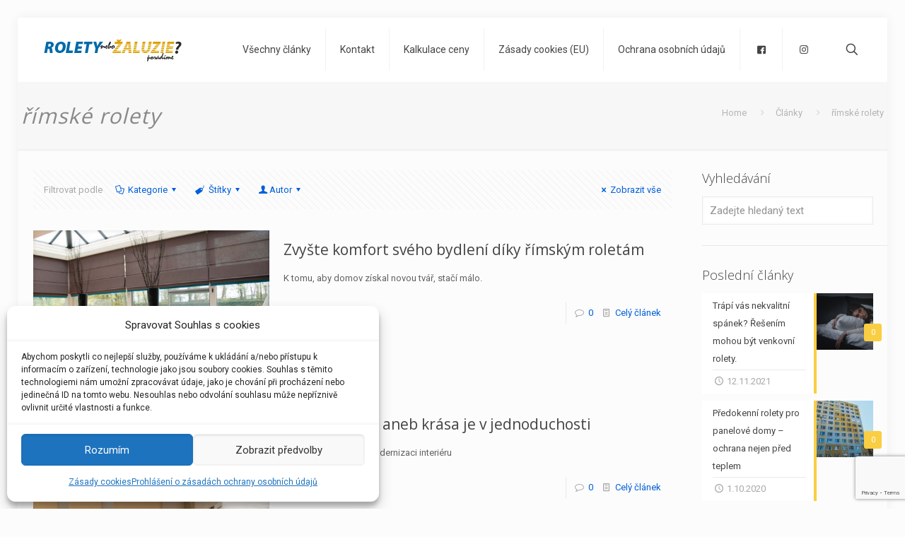

--- FILE ---
content_type: text/html; charset=UTF-8
request_url: https://www.roletynebozaluzie.cz/tag/rimske-rolety/
body_size: 144984
content:
<!DOCTYPE html>
<html lang="cs" class="no-js " >

<head>

<meta charset="UTF-8" />
<meta name="description" content="Nevíte, jestli zvolit rolety nebo žaluzie? Poradíme Vám s problematikou stínění."/>
<link rel="alternate" hreflang="cs-CZ" href="https://www.roletynebozaluzie.cz/tag/rimske-rolety/"/>

<script type="text/plain" data-service="facebook" data-category="marketing">
!function(f,b,e,v,n,t,s){if(f.fbq)return;n=f.fbq=function(){n.callMethod?
n.callMethod.apply(n,arguments):n.queue.push(arguments)};if(!f._fbq)f._fbq=n;
n.push=n;n.loaded=!0;n.version='2.0';n.queue=[];t=b.createElement(e);t.async=!0;
t.src=v;s=b.getElementsByTagName(e)[0];s.parentNode.insertBefore(t,s)}(window,
document,'script','https://connect.facebook.net/en_US/fbevents.js');

fbq('init', '978460178886575');
fbq('track', "PageView");
</script>
<title>římské rolety &#8211; Rolety nebo žaluzie? Poradíme Vám!</title>
<meta name='robots' content='max-image-preview:large' />
<meta name="format-detection" content="telephone=no">
<meta name="viewport" content="width=device-width, initial-scale=1, maximum-scale=1" />
<link rel="shortcut icon" href="https://www.roletynebozaluzie.cz/wp-content/uploads/2015/11/favicon.ico" type="image/x-icon" />
<meta name="theme-color" content="#ffffff" media="(prefers-color-scheme: light)">
<meta name="theme-color" content="#ffffff" media="(prefers-color-scheme: dark)">
<link rel='dns-prefetch' href='//www.google.com' />
<link rel='dns-prefetch' href='//fonts.googleapis.com' />
<link rel='dns-prefetch' href='//s.w.org' />
<link rel="alternate" type="application/rss+xml" title="Rolety nebo žaluzie? Poradíme Vám! &raquo; RSS zdroj" href="https://www.roletynebozaluzie.cz/feed/" />
<link rel="alternate" type="application/rss+xml" title="Rolety nebo žaluzie? Poradíme Vám! &raquo; RSS komentářů" href="https://www.roletynebozaluzie.cz/comments/feed/" />
<link rel="alternate" type="application/rss+xml" title="Rolety nebo žaluzie? Poradíme Vám! &raquo; RSS pro štítek římské rolety" href="https://www.roletynebozaluzie.cz/tag/rimske-rolety/feed/" />
<script type="text/javascript">
window._wpemojiSettings = {"baseUrl":"https:\/\/s.w.org\/images\/core\/emoji\/13.1.0\/72x72\/","ext":".png","svgUrl":"https:\/\/s.w.org\/images\/core\/emoji\/13.1.0\/svg\/","svgExt":".svg","source":{"concatemoji":"https:\/\/www.roletynebozaluzie.cz\/wp-includes\/js\/wp-emoji-release.min.js?ver=5.9.12"}};
/*! This file is auto-generated */
!function(e,a,t){var n,r,o,i=a.createElement("canvas"),p=i.getContext&&i.getContext("2d");function s(e,t){var a=String.fromCharCode;p.clearRect(0,0,i.width,i.height),p.fillText(a.apply(this,e),0,0);e=i.toDataURL();return p.clearRect(0,0,i.width,i.height),p.fillText(a.apply(this,t),0,0),e===i.toDataURL()}function c(e){var t=a.createElement("script");t.src=e,t.defer=t.type="text/javascript",a.getElementsByTagName("head")[0].appendChild(t)}for(o=Array("flag","emoji"),t.supports={everything:!0,everythingExceptFlag:!0},r=0;r<o.length;r++)t.supports[o[r]]=function(e){if(!p||!p.fillText)return!1;switch(p.textBaseline="top",p.font="600 32px Arial",e){case"flag":return s([127987,65039,8205,9895,65039],[127987,65039,8203,9895,65039])?!1:!s([55356,56826,55356,56819],[55356,56826,8203,55356,56819])&&!s([55356,57332,56128,56423,56128,56418,56128,56421,56128,56430,56128,56423,56128,56447],[55356,57332,8203,56128,56423,8203,56128,56418,8203,56128,56421,8203,56128,56430,8203,56128,56423,8203,56128,56447]);case"emoji":return!s([10084,65039,8205,55357,56613],[10084,65039,8203,55357,56613])}return!1}(o[r]),t.supports.everything=t.supports.everything&&t.supports[o[r]],"flag"!==o[r]&&(t.supports.everythingExceptFlag=t.supports.everythingExceptFlag&&t.supports[o[r]]);t.supports.everythingExceptFlag=t.supports.everythingExceptFlag&&!t.supports.flag,t.DOMReady=!1,t.readyCallback=function(){t.DOMReady=!0},t.supports.everything||(n=function(){t.readyCallback()},a.addEventListener?(a.addEventListener("DOMContentLoaded",n,!1),e.addEventListener("load",n,!1)):(e.attachEvent("onload",n),a.attachEvent("onreadystatechange",function(){"complete"===a.readyState&&t.readyCallback()})),(n=t.source||{}).concatemoji?c(n.concatemoji):n.wpemoji&&n.twemoji&&(c(n.twemoji),c(n.wpemoji)))}(window,document,window._wpemojiSettings);
</script>
<style type="text/css">
img.wp-smiley,
img.emoji {
	display: inline !important;
	border: none !important;
	box-shadow: none !important;
	height: 1em !important;
	width: 1em !important;
	margin: 0 0.07em !important;
	vertical-align: -0.1em !important;
	background: none !important;
	padding: 0 !important;
}
</style>
	<style id='global-styles-inline-css' type='text/css'>
body{--wp--preset--color--black: #000000;--wp--preset--color--cyan-bluish-gray: #abb8c3;--wp--preset--color--white: #ffffff;--wp--preset--color--pale-pink: #f78da7;--wp--preset--color--vivid-red: #cf2e2e;--wp--preset--color--luminous-vivid-orange: #ff6900;--wp--preset--color--luminous-vivid-amber: #fcb900;--wp--preset--color--light-green-cyan: #7bdcb5;--wp--preset--color--vivid-green-cyan: #00d084;--wp--preset--color--pale-cyan-blue: #8ed1fc;--wp--preset--color--vivid-cyan-blue: #0693e3;--wp--preset--color--vivid-purple: #9b51e0;--wp--preset--gradient--vivid-cyan-blue-to-vivid-purple: linear-gradient(135deg,rgba(6,147,227,1) 0%,rgb(155,81,224) 100%);--wp--preset--gradient--light-green-cyan-to-vivid-green-cyan: linear-gradient(135deg,rgb(122,220,180) 0%,rgb(0,208,130) 100%);--wp--preset--gradient--luminous-vivid-amber-to-luminous-vivid-orange: linear-gradient(135deg,rgba(252,185,0,1) 0%,rgba(255,105,0,1) 100%);--wp--preset--gradient--luminous-vivid-orange-to-vivid-red: linear-gradient(135deg,rgba(255,105,0,1) 0%,rgb(207,46,46) 100%);--wp--preset--gradient--very-light-gray-to-cyan-bluish-gray: linear-gradient(135deg,rgb(238,238,238) 0%,rgb(169,184,195) 100%);--wp--preset--gradient--cool-to-warm-spectrum: linear-gradient(135deg,rgb(74,234,220) 0%,rgb(151,120,209) 20%,rgb(207,42,186) 40%,rgb(238,44,130) 60%,rgb(251,105,98) 80%,rgb(254,248,76) 100%);--wp--preset--gradient--blush-light-purple: linear-gradient(135deg,rgb(255,206,236) 0%,rgb(152,150,240) 100%);--wp--preset--gradient--blush-bordeaux: linear-gradient(135deg,rgb(254,205,165) 0%,rgb(254,45,45) 50%,rgb(107,0,62) 100%);--wp--preset--gradient--luminous-dusk: linear-gradient(135deg,rgb(255,203,112) 0%,rgb(199,81,192) 50%,rgb(65,88,208) 100%);--wp--preset--gradient--pale-ocean: linear-gradient(135deg,rgb(255,245,203) 0%,rgb(182,227,212) 50%,rgb(51,167,181) 100%);--wp--preset--gradient--electric-grass: linear-gradient(135deg,rgb(202,248,128) 0%,rgb(113,206,126) 100%);--wp--preset--gradient--midnight: linear-gradient(135deg,rgb(2,3,129) 0%,rgb(40,116,252) 100%);--wp--preset--duotone--dark-grayscale: url('#wp-duotone-dark-grayscale');--wp--preset--duotone--grayscale: url('#wp-duotone-grayscale');--wp--preset--duotone--purple-yellow: url('#wp-duotone-purple-yellow');--wp--preset--duotone--blue-red: url('#wp-duotone-blue-red');--wp--preset--duotone--midnight: url('#wp-duotone-midnight');--wp--preset--duotone--magenta-yellow: url('#wp-duotone-magenta-yellow');--wp--preset--duotone--purple-green: url('#wp-duotone-purple-green');--wp--preset--duotone--blue-orange: url('#wp-duotone-blue-orange');--wp--preset--font-size--small: 13px;--wp--preset--font-size--medium: 20px;--wp--preset--font-size--large: 36px;--wp--preset--font-size--x-large: 42px;}.has-black-color{color: var(--wp--preset--color--black) !important;}.has-cyan-bluish-gray-color{color: var(--wp--preset--color--cyan-bluish-gray) !important;}.has-white-color{color: var(--wp--preset--color--white) !important;}.has-pale-pink-color{color: var(--wp--preset--color--pale-pink) !important;}.has-vivid-red-color{color: var(--wp--preset--color--vivid-red) !important;}.has-luminous-vivid-orange-color{color: var(--wp--preset--color--luminous-vivid-orange) !important;}.has-luminous-vivid-amber-color{color: var(--wp--preset--color--luminous-vivid-amber) !important;}.has-light-green-cyan-color{color: var(--wp--preset--color--light-green-cyan) !important;}.has-vivid-green-cyan-color{color: var(--wp--preset--color--vivid-green-cyan) !important;}.has-pale-cyan-blue-color{color: var(--wp--preset--color--pale-cyan-blue) !important;}.has-vivid-cyan-blue-color{color: var(--wp--preset--color--vivid-cyan-blue) !important;}.has-vivid-purple-color{color: var(--wp--preset--color--vivid-purple) !important;}.has-black-background-color{background-color: var(--wp--preset--color--black) !important;}.has-cyan-bluish-gray-background-color{background-color: var(--wp--preset--color--cyan-bluish-gray) !important;}.has-white-background-color{background-color: var(--wp--preset--color--white) !important;}.has-pale-pink-background-color{background-color: var(--wp--preset--color--pale-pink) !important;}.has-vivid-red-background-color{background-color: var(--wp--preset--color--vivid-red) !important;}.has-luminous-vivid-orange-background-color{background-color: var(--wp--preset--color--luminous-vivid-orange) !important;}.has-luminous-vivid-amber-background-color{background-color: var(--wp--preset--color--luminous-vivid-amber) !important;}.has-light-green-cyan-background-color{background-color: var(--wp--preset--color--light-green-cyan) !important;}.has-vivid-green-cyan-background-color{background-color: var(--wp--preset--color--vivid-green-cyan) !important;}.has-pale-cyan-blue-background-color{background-color: var(--wp--preset--color--pale-cyan-blue) !important;}.has-vivid-cyan-blue-background-color{background-color: var(--wp--preset--color--vivid-cyan-blue) !important;}.has-vivid-purple-background-color{background-color: var(--wp--preset--color--vivid-purple) !important;}.has-black-border-color{border-color: var(--wp--preset--color--black) !important;}.has-cyan-bluish-gray-border-color{border-color: var(--wp--preset--color--cyan-bluish-gray) !important;}.has-white-border-color{border-color: var(--wp--preset--color--white) !important;}.has-pale-pink-border-color{border-color: var(--wp--preset--color--pale-pink) !important;}.has-vivid-red-border-color{border-color: var(--wp--preset--color--vivid-red) !important;}.has-luminous-vivid-orange-border-color{border-color: var(--wp--preset--color--luminous-vivid-orange) !important;}.has-luminous-vivid-amber-border-color{border-color: var(--wp--preset--color--luminous-vivid-amber) !important;}.has-light-green-cyan-border-color{border-color: var(--wp--preset--color--light-green-cyan) !important;}.has-vivid-green-cyan-border-color{border-color: var(--wp--preset--color--vivid-green-cyan) !important;}.has-pale-cyan-blue-border-color{border-color: var(--wp--preset--color--pale-cyan-blue) !important;}.has-vivid-cyan-blue-border-color{border-color: var(--wp--preset--color--vivid-cyan-blue) !important;}.has-vivid-purple-border-color{border-color: var(--wp--preset--color--vivid-purple) !important;}.has-vivid-cyan-blue-to-vivid-purple-gradient-background{background: var(--wp--preset--gradient--vivid-cyan-blue-to-vivid-purple) !important;}.has-light-green-cyan-to-vivid-green-cyan-gradient-background{background: var(--wp--preset--gradient--light-green-cyan-to-vivid-green-cyan) !important;}.has-luminous-vivid-amber-to-luminous-vivid-orange-gradient-background{background: var(--wp--preset--gradient--luminous-vivid-amber-to-luminous-vivid-orange) !important;}.has-luminous-vivid-orange-to-vivid-red-gradient-background{background: var(--wp--preset--gradient--luminous-vivid-orange-to-vivid-red) !important;}.has-very-light-gray-to-cyan-bluish-gray-gradient-background{background: var(--wp--preset--gradient--very-light-gray-to-cyan-bluish-gray) !important;}.has-cool-to-warm-spectrum-gradient-background{background: var(--wp--preset--gradient--cool-to-warm-spectrum) !important;}.has-blush-light-purple-gradient-background{background: var(--wp--preset--gradient--blush-light-purple) !important;}.has-blush-bordeaux-gradient-background{background: var(--wp--preset--gradient--blush-bordeaux) !important;}.has-luminous-dusk-gradient-background{background: var(--wp--preset--gradient--luminous-dusk) !important;}.has-pale-ocean-gradient-background{background: var(--wp--preset--gradient--pale-ocean) !important;}.has-electric-grass-gradient-background{background: var(--wp--preset--gradient--electric-grass) !important;}.has-midnight-gradient-background{background: var(--wp--preset--gradient--midnight) !important;}.has-small-font-size{font-size: var(--wp--preset--font-size--small) !important;}.has-medium-font-size{font-size: var(--wp--preset--font-size--medium) !important;}.has-large-font-size{font-size: var(--wp--preset--font-size--large) !important;}.has-x-large-font-size{font-size: var(--wp--preset--font-size--x-large) !important;}
</style>
<link rel='stylesheet' id='layerslider-css'  href='https://www.roletynebozaluzie.cz/wp-content/plugins/LayerSlider/static/css/layerslider.css?ver=5.6.2' type='text/css' media='all' />
<link rel='stylesheet' id='ls-google-fonts-css'  href='https://fonts.googleapis.com/css?family=Lato:100,300,regular,700,900%7COpen+Sans:300%7CIndie+Flower:regular%7COswald:300,regular,700&#038;subset=latin%2Clatin-ext' type='text/css' media='all' />
<link rel='stylesheet' id='contact-form-7-css'  href='https://www.roletynebozaluzie.cz/wp-content/plugins/contact-form-7/includes/css/styles.css?ver=5.6.4' type='text/css' media='all' />
<link rel='stylesheet' id='tp_twitter_plugin_css-css'  href='https://www.roletynebozaluzie.cz/wp-content/plugins/recent-tweets-widget/tp_twitter_plugin.css?ver=1.0' type='text/css' media='screen' />
<link rel='stylesheet' id='cmplz-general-css'  href='https://www.roletynebozaluzie.cz/wp-content/plugins/complianz-gdpr/assets/css/cookieblocker.min.css?ver=1765911216' type='text/css' media='all' />
<link rel='stylesheet' id='mfn-be-css'  href='https://www.roletynebozaluzie.cz/wp-content/themes/betheme/css/be.min.css?ver=26.3.1' type='text/css' media='all' />
<link rel='stylesheet' id='mfn-animations-css'  href='https://www.roletynebozaluzie.cz/wp-content/themes/betheme/assets/animations/animations.min.css?ver=26.3.1' type='text/css' media='all' />
<link rel='stylesheet' id='mfn-jplayer-css'  href='https://www.roletynebozaluzie.cz/wp-content/themes/betheme/assets/jplayer/css/jplayer.blue.monday.min.css?ver=26.3.1' type='text/css' media='all' />
<link rel='stylesheet' id='mfn-responsive-css'  href='https://www.roletynebozaluzie.cz/wp-content/themes/betheme/css/responsive.min.css?ver=26.3.1' type='text/css' media='all' />
<link rel='stylesheet' id='mfn-fonts-css'  href='https://fonts.googleapis.com/css?family=Roboto%3A1%2C300%2C400%2C700%7COpen+Sans%3A1%2C300%2C400%2C700&#038;subset=latin%2Clatin-ext&#038;display=swap&#038;ver=5.9.12' type='text/css' media='all' />
<style id='mfn-dynamic-inline-css' type='text/css'>
html{background-color:#FCFCFC}#Wrapper,#Content,.mfn-popup .mfn-popup-content,.mfn-off-canvas-sidebar .mfn-off-canvas-content-wrapper,.mfn-cart-holder,.mfn-header-login,#Top_bar .search_wrapper,#Top_bar .top_bar_right .mfn-live-search-box,.column_livesearch .mfn-live-search-wrapper,.column_livesearch .mfn-live-search-box{background-color:#FCFCFC}body:not(.template-slider) #Header{min-height:0px}body.header-below:not(.template-slider) #Header{padding-top:0px}body,button,span.date_label,.timeline_items li h3 span,input[type="submit"],input[type="reset"],input[type="button"],input[type="date"],input[type="text"],input[type="password"],input[type="tel"],input[type="email"],textarea,select,.offer_li .title h3{font-family:"Roboto",-apple-system,BlinkMacSystemFont,"Segoe UI",Roboto,Oxygen-Sans,Ubuntu,Cantarell,"Helvetica Neue",sans-serif}#menu > ul > li > a,a.action_button,#overlay-menu ul li a{font-family:"Roboto",-apple-system,BlinkMacSystemFont,"Segoe UI",Roboto,Oxygen-Sans,Ubuntu,Cantarell,"Helvetica Neue",sans-serif}#Subheader .title{font-family:"Open Sans",-apple-system,BlinkMacSystemFont,"Segoe UI",Roboto,Oxygen-Sans,Ubuntu,Cantarell,"Helvetica Neue",sans-serif}h1,h2,h3,h4,.text-logo #logo{font-family:"Open Sans",-apple-system,BlinkMacSystemFont,"Segoe UI",Roboto,Oxygen-Sans,Ubuntu,Cantarell,"Helvetica Neue",sans-serif}h5,h6{font-family:"Roboto",-apple-system,BlinkMacSystemFont,"Segoe UI",Roboto,Oxygen-Sans,Ubuntu,Cantarell,"Helvetica Neue",sans-serif}blockquote{font-family:"Open Sans",-apple-system,BlinkMacSystemFont,"Segoe UI",Roboto,Oxygen-Sans,Ubuntu,Cantarell,"Helvetica Neue",sans-serif}.chart_box .chart .num,.counter .desc_wrapper .number-wrapper,.how_it_works .image .number,.pricing-box .plan-header .price,.quick_fact .number-wrapper,.woocommerce .product div.entry-summary .price{font-family:"Arial",-apple-system,BlinkMacSystemFont,"Segoe UI",Roboto,Oxygen-Sans,Ubuntu,Cantarell,"Helvetica Neue",sans-serif}body{font-size:13px;line-height:25px;font-weight:400;letter-spacing:0px}.big{font-size:16px;line-height:28px;font-weight:400;letter-spacing:0px}#menu > ul > li > a,a.action_button,#overlay-menu ul li a{font-size:14px;font-weight:400;letter-spacing:0px}#overlay-menu ul li a{line-height:21px}#Subheader .title{font-size:30px;line-height:35px;font-weight:400;letter-spacing:1px;font-style:italic}h1,.text-logo #logo{font-size:25px;line-height:50px;font-weight:400;letter-spacing:0px}h2{font-size:30px;line-height:34px;font-weight:300;letter-spacing:0px}h3,.woocommerce ul.products li.product h3,.woocommerce #customer_login h2{font-size:25px;line-height:29px;font-weight:300;letter-spacing:0px}h4,.woocommerce .woocommerce-order-details__title,.woocommerce .wc-bacs-bank-details-heading,.woocommerce .woocommerce-customer-details h2{font-size:21px;line-height:25px;font-weight:500;letter-spacing:0px}h5{font-size:15px;line-height:25px;font-weight:700;letter-spacing:0px}h6{font-size:13px;line-height:25px;font-weight:400;letter-spacing:0px}#Intro .intro-title{font-size:70px;line-height:70px;font-weight:400;letter-spacing:0px}@media only screen and (min-width:768px) and (max-width:959px){body{font-size:13px;line-height:25px;font-weight:400;letter-spacing:0px}.big{font-size:16px;line-height:28px;font-weight:400;letter-spacing:0px}#menu > ul > li > a,a.action_button,#overlay-menu ul li a{font-size:14px;font-weight:400;letter-spacing:0px}#overlay-menu ul li a{line-height:21px}#Subheader .title{font-size:30px;line-height:35px;font-weight:400;letter-spacing:1px;font-style:italic}h1,.text-logo #logo{font-size:25px;line-height:50px;font-weight:400;letter-spacing:0px}h2{font-size:30px;line-height:34px;font-weight:300;letter-spacing:0px}h3,.woocommerce ul.products li.product h3,.woocommerce #customer_login h2{font-size:25px;line-height:29px;font-weight:300;letter-spacing:0px}h4,.woocommerce .woocommerce-order-details__title,.woocommerce .wc-bacs-bank-details-heading,.woocommerce .woocommerce-customer-details h2{font-size:21px;line-height:25px;font-weight:500;letter-spacing:0px}h5{font-size:15px;line-height:25px;font-weight:700;letter-spacing:0px}h6{font-size:13px;line-height:25px;font-weight:400;letter-spacing:0px}#Intro .intro-title{font-size:70px;line-height:70px;font-weight:400;letter-spacing:0px}blockquote{font-size:15px}.chart_box .chart .num{font-size:45px;line-height:45px}.counter .desc_wrapper .number-wrapper{font-size:45px;line-height:45px}.counter .desc_wrapper .title{font-size:14px;line-height:18px}.faq .question .title{font-size:14px}.fancy_heading .title{font-size:38px;line-height:38px}.offer .offer_li .desc_wrapper .title h3{font-size:32px;line-height:32px}.offer_thumb_ul li.offer_thumb_li .desc_wrapper .title h3{font-size:32px;line-height:32px}.pricing-box .plan-header h2{font-size:27px;line-height:27px}.pricing-box .plan-header .price > span{font-size:40px;line-height:40px}.pricing-box .plan-header .price sup.currency{font-size:18px;line-height:18px}.pricing-box .plan-header .price sup.period{font-size:14px;line-height:14px}.quick_fact .number{font-size:80px;line-height:80px}.trailer_box .desc h2{font-size:27px;line-height:27px}.widget > h3{font-size:17px;line-height:20px}}@media only screen and (min-width:480px) and (max-width:767px){body{font-size:13px;line-height:25px;font-weight:400;letter-spacing:0px}.big{font-size:16px;line-height:28px;font-weight:400;letter-spacing:0px}#menu > ul > li > a,a.action_button,#overlay-menu ul li a{font-size:14px;font-weight:400;letter-spacing:0px}#overlay-menu ul li a{line-height:21px}#Subheader .title{font-size:30px;line-height:35px;font-weight:400;letter-spacing:1px;font-style:italic}h1,.text-logo #logo{font-size:25px;line-height:50px;font-weight:400;letter-spacing:0px}h2{font-size:30px;line-height:34px;font-weight:300;letter-spacing:0px}h3,.woocommerce ul.products li.product h3,.woocommerce #customer_login h2{font-size:25px;line-height:29px;font-weight:300;letter-spacing:0px}h4,.woocommerce .woocommerce-order-details__title,.woocommerce .wc-bacs-bank-details-heading,.woocommerce .woocommerce-customer-details h2{font-size:21px;line-height:25px;font-weight:500;letter-spacing:0px}h5{font-size:15px;line-height:25px;font-weight:700;letter-spacing:0px}h6{font-size:13px;line-height:25px;font-weight:400;letter-spacing:0px}#Intro .intro-title{font-size:70px;line-height:70px;font-weight:400;letter-spacing:0px}blockquote{font-size:14px}.chart_box .chart .num{font-size:40px;line-height:40px}.counter .desc_wrapper .number-wrapper{font-size:40px;line-height:40px}.counter .desc_wrapper .title{font-size:13px;line-height:16px}.faq .question .title{font-size:13px}.fancy_heading .title{font-size:34px;line-height:34px}.offer .offer_li .desc_wrapper .title h3{font-size:28px;line-height:28px}.offer_thumb_ul li.offer_thumb_li .desc_wrapper .title h3{font-size:28px;line-height:28px}.pricing-box .plan-header h2{font-size:24px;line-height:24px}.pricing-box .plan-header .price > span{font-size:34px;line-height:34px}.pricing-box .plan-header .price sup.currency{font-size:16px;line-height:16px}.pricing-box .plan-header .price sup.period{font-size:13px;line-height:13px}.quick_fact .number{font-size:70px;line-height:70px}.trailer_box .desc h2{font-size:24px;line-height:24px}.widget > h3{font-size:16px;line-height:19px}}@media only screen and (max-width:479px){body{font-size:13px;line-height:25px;font-weight:400;letter-spacing:0px}.big{font-size:16px;line-height:28px;font-weight:400;letter-spacing:0px}#menu > ul > li > a,a.action_button,#overlay-menu ul li a{font-size:14px;font-weight:400;letter-spacing:0px}#overlay-menu ul li a{line-height:21px}#Subheader .title{font-size:30px;line-height:35px;font-weight:400;letter-spacing:1px;font-style:italic}h1,.text-logo #logo{font-size:25px;line-height:50px;font-weight:400;letter-spacing:0px}h2{font-size:30px;line-height:34px;font-weight:300;letter-spacing:0px}h3,.woocommerce ul.products li.product h3,.woocommerce #customer_login h2{font-size:25px;line-height:29px;font-weight:300;letter-spacing:0px}h4,.woocommerce .woocommerce-order-details__title,.woocommerce .wc-bacs-bank-details-heading,.woocommerce .woocommerce-customer-details h2{font-size:21px;line-height:25px;font-weight:500;letter-spacing:0px}h5{font-size:15px;line-height:25px;font-weight:700;letter-spacing:0px}h6{font-size:13px;line-height:25px;font-weight:400;letter-spacing:0px}#Intro .intro-title{font-size:70px;line-height:70px;font-weight:400;letter-spacing:0px}blockquote{font-size:13px}.chart_box .chart .num{font-size:35px;line-height:35px}.counter .desc_wrapper .number-wrapper{font-size:35px;line-height:35px}.counter .desc_wrapper .title{font-size:13px;line-height:26px}.faq .question .title{font-size:13px}.fancy_heading .title{font-size:30px;line-height:30px}.offer .offer_li .desc_wrapper .title h3{font-size:26px;line-height:26px}.offer_thumb_ul li.offer_thumb_li .desc_wrapper .title h3{font-size:26px;line-height:26px}.pricing-box .plan-header h2{font-size:21px;line-height:21px}.pricing-box .plan-header .price > span{font-size:32px;line-height:32px}.pricing-box .plan-header .price sup.currency{font-size:14px;line-height:14px}.pricing-box .plan-header .price sup.period{font-size:13px;line-height:13px}.quick_fact .number{font-size:60px;line-height:60px}.trailer_box .desc h2{font-size:21px;line-height:21px}.widget > h3{font-size:15px;line-height:18px}}.with_aside .sidebar.columns{width:23%}.with_aside .sections_group{width:77%}.aside_both .sidebar.columns{width:18%}.aside_both .sidebar.sidebar-1{margin-left:-82%}.aside_both .sections_group{width:64%;margin-left:18%}@media only screen and (min-width:1240px){#Wrapper,.with_aside .content_wrapper{max-width:1240px}.section_wrapper,.container{max-width:1220px}.layout-boxed.header-boxed #Top_bar.is-sticky{max-width:1240px}}@media only screen and (max-width:767px){.section_wrapper,.container,.four.columns .widget-area{max-width:770px !important}}.button-default .button,.button-flat .button,.button-round .button{background-color:#f7f7f7;color:#747474}.button-stroke .button{border-color:#f7f7f7;color:#747474}.button-stroke .button:hover{background-color:#f7f7f7;color:#fff}.button-default .button_theme,.button-default button,.button-default input[type="button"],.button-default input[type="reset"],.button-default input[type="submit"],.button-flat .button_theme,.button-flat button,.button-flat input[type="button"],.button-flat input[type="reset"],.button-flat input[type="submit"],.button-round .button_theme,.button-round button,.button-round input[type="button"],.button-round input[type="reset"],.button-round input[type="submit"],.woocommerce #respond input#submit,.woocommerce a.button:not(.default),.woocommerce button.button,.woocommerce input.button,.woocommerce #respond input#submit:hover,.woocommerce a.button:hover,.woocommerce button.button:hover,.woocommerce input.button:hover{color:#ffffff}.button-stroke .button_theme:hover,.button-stroke button:hover,.button-stroke input[type="submit"]:hover,.button-stroke input[type="reset"]:hover,.button-stroke input[type="button"]:hover,.button-stroke .woocommerce #respond input#submit:hover,.button-stroke .woocommerce a.button:not(.default):hover,.button-stroke .woocommerce button.button:hover,.button-stroke.woocommerce input.button:hover{color:#ffffff !important}.button-stroke .button_theme:hover .button_icon i{color:#ffffff !important}.woocommerce .button-default .single_add_to_cart_button,.woocommerce .button-flat .single_add_to_cart_button,.button-round .single_add_to_cart_button,.woocommerce .button-default .woocommerce .button:disabled,.woocommerce .button-flat .woocommerce .button:disabled,.woocommerce .button-round .woocommerce .button:disabled,.woocommerce .button-default .woocommerce .button.alt .button-flat .woocommerce .button.alt,.woocommerce .button-round .woocommerce .button.alt{color:#ffffff}.action_button,.action_button:hover{background-color:#f7f7f7;color:#747474}.button-stroke a.action_button{border-color:#f7f7f7}.button-stroke a.action_button:hover{background-color:#f7f7f7!important}.footer_button{color:#65666C!important;background-color:transparent;box-shadow:none!important}.footer_button:after{display:none!important}.button-custom .button,.button-custom .action_button,.button-custom .footer_button,.button-custom button,.button-custom button.button,.button-custom input[type="button"],.button-custom input[type="reset"],.button-custom input[type="submit"],.button-custom .woocommerce #respond input#submit,.button-custom .woocommerce a.button,.button-custom .woocommerce button.button,.button-custom .woocommerce input.button{font-family:Roboto;font-size:14px;line-height:14px;font-weight:400;letter-spacing:0px;padding:12px 20px 12px 20px;border-width:0px;border-radius:0px}.button-custom .button{color:#626262;background-color:#dbdddf;border-color:transparent}.button-custom .button:hover{color:#626262;background-color:#d3d3d3;border-color:transparent}.button-custom .button_theme,.button-custom button,.button-custom input[type="button"],.button-custom input[type="reset"],.button-custom input[type="submit"],.button-custom .woocommerce #respond input#submit,.button-custom .woocommerce a.button:not(.default),.button-custom .woocommerce button.button,.button-custom .woocommerce input.button{color:#ffffff;background-color:#0095eb;border-color:transparent}.button-custom .button_theme:hover,.button-custom button:hover,.button-custom input[type="button"]:hover,.button-custom input[type="reset"]:hover,.button-custom input[type="submit"]:hover,.button-custom .woocommerce #respond input#submit:hover,.button-custom .woocommerce a.button:not(.default):hover,.button-custom .woocommerce button.button:hover,.button-custom .woocommerce input.button:hover{color:#ffffff;background-color:#007cc3;border-color:transparent}.button-custom .action_button{color:#626262;background-color:#dbdddf;border-color:transparent}.button-custom .action_button:hover{color:#626262;background-color:#d3d3d3;border-color:transparent}.button-custom.woocommerce #Content .single_add_to_cart_button,.button-custom.woocommerce #Content .button:disabled,.button-custom.woocommerce #Content .button.alt{line-height:14px;padding:12px 20px 12px 20px;color:#ffffff;background-color:#0095eb}.button-custom.woocommerce #Content .single_add_to_cart_button:hover,.button-custom.woocommerce #Content .button:disabled:hover,.button-custom.woocommerce #Content .button.alt:hover{color:#ffffff;background-color:#007cc3}#Top_bar #logo,.header-fixed #Top_bar #logo,.header-plain #Top_bar #logo,.header-transparent #Top_bar #logo{height:60px;line-height:60px;padding:15px 0}.logo-overflow #Top_bar:not(.is-sticky) .logo{height:90px}#Top_bar .menu > li > a{padding:15px 0}.menu-highlight:not(.header-creative) #Top_bar .menu > li > a{margin:20px 0}.header-plain:not(.menu-highlight) #Top_bar .menu > li > a span:not(.description){line-height:90px}.header-fixed #Top_bar .menu > li > a{padding:30px 0}@media only screen and (max-width:767px){.mobile-header-mini #Top_bar #logo{height:50px!important;line-height:50px!important;margin:5px 0}}#Top_bar #logo img.svg{width:100px}.image_frame,.wp-caption{border-width:0px}.alert{border-radius:0px}#Top_bar .top_bar_right .top-bar-right-input input{width:200px}.mfn-live-search-box .mfn-live-search-list{max-height:300px}#Side_slide{right:-250px;width:250px}#Side_slide.left{left:-250px}.blog-teaser li .desc-wrapper .desc{background-position-y:-1px}@media only screen and ( max-width:767px ){}@media only screen and (min-width:900px){body:not(.header-simple) #Top_bar #menu{display:block!important}.tr-menu #Top_bar #menu{background:none!important}#Top_bar .menu > li > ul.mfn-megamenu > li{float:left}#Top_bar .menu > li > ul.mfn-megamenu > li.mfn-megamenu-cols-1{width:100%}#Top_bar .menu > li > ul.mfn-megamenu > li.mfn-megamenu-cols-2{width:50%}#Top_bar .menu > li > ul.mfn-megamenu > li.mfn-megamenu-cols-3{width:33.33%}#Top_bar .menu > li > ul.mfn-megamenu > li.mfn-megamenu-cols-4{width:25%}#Top_bar .menu > li > ul.mfn-megamenu > li.mfn-megamenu-cols-5{width:20%}#Top_bar .menu > li > ul.mfn-megamenu > li.mfn-megamenu-cols-6{width:16.66%}#Top_bar .menu > li > ul.mfn-megamenu > li > ul{display:block!important;position:inherit;left:auto;top:auto;border-width:0 1px 0 0}#Top_bar .menu > li > ul.mfn-megamenu > li:last-child > ul{border:0}#Top_bar .menu > li > ul.mfn-megamenu > li > ul li{width:auto}#Top_bar .menu > li > ul.mfn-megamenu a.mfn-megamenu-title{text-transform:uppercase;font-weight:400;background:none}#Top_bar .menu > li > ul.mfn-megamenu a .menu-arrow{display:none}.menuo-right #Top_bar .menu > li > ul.mfn-megamenu{left:0;width:98%!important;margin:0 1%;padding:20px 0}.menuo-right #Top_bar .menu > li > ul.mfn-megamenu-bg{box-sizing:border-box}#Top_bar .menu > li > ul.mfn-megamenu-bg{padding:20px 166px 20px 20px;background-repeat:no-repeat;background-position:right bottom}.rtl #Top_bar .menu > li > ul.mfn-megamenu-bg{padding-left:166px;padding-right:20px;background-position:left bottom}#Top_bar .menu > li > ul.mfn-megamenu-bg > li{background:none}#Top_bar .menu > li > ul.mfn-megamenu-bg > li a{border:none}#Top_bar .menu > li > ul.mfn-megamenu-bg > li > ul{background:none!important;-webkit-box-shadow:0 0 0 0;-moz-box-shadow:0 0 0 0;box-shadow:0 0 0 0}.mm-vertical #Top_bar .container{position:relative}.mm-vertical #Top_bar .top_bar_left{position:static}.mm-vertical #Top_bar .menu > li ul{box-shadow:0 0 0 0 transparent!important;background-image:none}.mm-vertical #Top_bar .menu > li > ul.mfn-megamenu{padding:20px 0}.mm-vertical.header-plain #Top_bar .menu > li > ul.mfn-megamenu{width:100%!important;margin:0}.mm-vertical #Top_bar .menu > li > ul.mfn-megamenu > li{display:table-cell;float:none!important;width:10%;padding:0 15px;border-right:1px solid rgba(0,0,0,0.05)}.mm-vertical #Top_bar .menu > li > ul.mfn-megamenu > li:last-child{border-right-width:0}.mm-vertical #Top_bar .menu > li > ul.mfn-megamenu > li.hide-border{border-right-width:0}.mm-vertical #Top_bar .menu > li > ul.mfn-megamenu > li a{border-bottom-width:0;padding:9px 15px;line-height:120%}.mm-vertical #Top_bar .menu > li > ul.mfn-megamenu a.mfn-megamenu-title{font-weight:700}.rtl .mm-vertical #Top_bar .menu > li > ul.mfn-megamenu > li:first-child{border-right-width:0}.rtl .mm-vertical #Top_bar .menu > li > ul.mfn-megamenu > li:last-child{border-right-width:1px}body.header-shop #Top_bar #menu{display:flex!important}.header-shop #Top_bar.is-sticky .top_bar_row_second{display:none}.header-plain:not(.menuo-right) #Header .top_bar_left{width:auto!important}.header-stack.header-center #Top_bar #menu{display:inline-block!important}.header-simple #Top_bar #menu{display:none;height:auto;width:300px;bottom:auto;top:100%;right:1px;position:absolute;margin:0}.header-simple #Header a.responsive-menu-toggle{display:block;right:10px}.header-simple #Top_bar #menu > ul{width:100%;float:left}.header-simple #Top_bar #menu ul li{width:100%;padding-bottom:0;border-right:0;position:relative}.header-simple #Top_bar #menu ul li a{padding:0 20px;margin:0;display:block;height:auto;line-height:normal;border:none}.header-simple #Top_bar #menu ul li a:not(.menu-toggle):after{display:none}.header-simple #Top_bar #menu ul li a span{border:none;line-height:44px;display:inline;padding:0}.header-simple #Top_bar #menu ul li.submenu .menu-toggle{display:block;position:absolute;right:0;top:0;width:44px;height:44px;line-height:44px;font-size:30px;font-weight:300;text-align:center;cursor:pointer;color:#444;opacity:0.33;transform:unset}.header-simple #Top_bar #menu ul li.submenu .menu-toggle:after{content:"+";position:static}.header-simple #Top_bar #menu ul li.hover > .menu-toggle:after{content:"-"}.header-simple #Top_bar #menu ul li.hover a{border-bottom:0}.header-simple #Top_bar #menu ul.mfn-megamenu li .menu-toggle{display:none}.header-simple #Top_bar #menu ul li ul{position:relative!important;left:0!important;top:0;padding:0;margin:0!important;width:auto!important;background-image:none}.header-simple #Top_bar #menu ul li ul li{width:100%!important;display:block;padding:0}.header-simple #Top_bar #menu ul li ul li a{padding:0 20px 0 30px}.header-simple #Top_bar #menu ul li ul li a .menu-arrow{display:none}.header-simple #Top_bar #menu ul li ul li a span{padding:0}.header-simple #Top_bar #menu ul li ul li a span:after{display:none!important}.header-simple #Top_bar .menu > li > ul.mfn-megamenu a.mfn-megamenu-title{text-transform:uppercase;font-weight:400}.header-simple #Top_bar .menu > li > ul.mfn-megamenu > li > ul{display:block!important;position:inherit;left:auto;top:auto}.header-simple #Top_bar #menu ul li ul li ul{border-left:0!important;padding:0;top:0}.header-simple #Top_bar #menu ul li ul li ul li a{padding:0 20px 0 40px}.rtl.header-simple #Top_bar #menu{left:1px;right:auto}.rtl.header-simple #Top_bar a.responsive-menu-toggle{left:10px;right:auto}.rtl.header-simple #Top_bar #menu ul li.submenu .menu-toggle{left:0;right:auto}.rtl.header-simple #Top_bar #menu ul li ul{left:auto!important;right:0!important}.rtl.header-simple #Top_bar #menu ul li ul li a{padding:0 30px 0 20px}.rtl.header-simple #Top_bar #menu ul li ul li ul li a{padding:0 40px 0 20px}.menu-highlight #Top_bar .menu > li{margin:0 2px}.menu-highlight:not(.header-creative) #Top_bar .menu > li > a{padding:0;-webkit-border-radius:5px;border-radius:5px}.menu-highlight #Top_bar .menu > li > a:after{display:none}.menu-highlight #Top_bar .menu > li > a span:not(.description){line-height:50px}.menu-highlight #Top_bar .menu > li > a span.description{display:none}.menu-highlight.header-stack #Top_bar .menu > li > a{margin:10px 0!important}.menu-highlight.header-stack #Top_bar .menu > li > a span:not(.description){line-height:40px}.menu-highlight.header-simple #Top_bar #menu ul li,.menu-highlight.header-creative #Top_bar #menu ul li{margin:0}.menu-highlight.header-simple #Top_bar #menu ul li > a,.menu-highlight.header-creative #Top_bar #menu ul li > a{-webkit-border-radius:0;border-radius:0}.menu-highlight:not(.header-fixed):not(.header-simple) #Top_bar.is-sticky .menu > li > a{margin:10px 0!important;padding:5px 0!important}.menu-highlight:not(.header-fixed):not(.header-simple) #Top_bar.is-sticky .menu > li > a span{line-height:30px!important}.header-modern.menu-highlight.menuo-right .menu_wrapper{margin-right:20px}.menu-line-below #Top_bar .menu > li > a:after{top:auto;bottom:-4px}.menu-line-below #Top_bar.is-sticky .menu > li > a:after{top:auto;bottom:-4px}.menu-line-below-80 #Top_bar:not(.is-sticky) .menu > li > a:after{height:4px;left:10%;top:50%;margin-top:20px;width:80%}.menu-line-below-80-1 #Top_bar:not(.is-sticky) .menu > li > a:after{height:1px;left:10%;top:50%;margin-top:20px;width:80%}.menu-link-color #Top_bar .menu > li > a:not(.menu-toggle):after{display:none!important}.menu-arrow-top #Top_bar .menu > li > a:after{background:none repeat scroll 0 0 rgba(0,0,0,0)!important;border-color:#ccc transparent transparent;border-style:solid;border-width:7px 7px 0;display:block;height:0;left:50%;margin-left:-7px;top:0!important;width:0}.menu-arrow-top #Top_bar.is-sticky .menu > li > a:after{top:0!important}.menu-arrow-bottom #Top_bar .menu > li > a:after{background:none!important;border-color:transparent transparent #ccc;border-style:solid;border-width:0 7px 7px;display:block;height:0;left:50%;margin-left:-7px;top:auto;bottom:0;width:0}.menu-arrow-bottom #Top_bar.is-sticky .menu > li > a:after{top:auto;bottom:0}.menuo-no-borders #Top_bar .menu > li > a span{border-width:0!important}.menuo-no-borders #Header_creative #Top_bar .menu > li > a span{border-bottom-width:0}.menuo-no-borders.header-plain #Top_bar a#header_cart,.menuo-no-borders.header-plain #Top_bar a#search_button,.menuo-no-borders.header-plain #Top_bar .wpml-languages,.menuo-no-borders.header-plain #Top_bar a.action_button{border-width:0}.menuo-right #Top_bar .menu_wrapper{float:right}.menuo-right.header-stack:not(.header-center) #Top_bar .menu_wrapper{margin-right:150px}body.header-creative{padding-left:50px}body.header-creative.header-open{padding-left:250px}body.error404,body.under-construction,body.template-blank,body.under-construction.header-rtl.header-creative.header-open{padding-left:0!important;padding-right:0!important}.header-creative.footer-fixed #Footer,.header-creative.footer-sliding #Footer,.header-creative.footer-stick #Footer.is-sticky{box-sizing:border-box;padding-left:50px}.header-open.footer-fixed #Footer,.header-open.footer-sliding #Footer,.header-creative.footer-stick #Footer.is-sticky{padding-left:250px}.header-rtl.header-creative.footer-fixed #Footer,.header-rtl.header-creative.footer-sliding #Footer,.header-rtl.header-creative.footer-stick #Footer.is-sticky{padding-left:0;padding-right:50px}.header-rtl.header-open.footer-fixed #Footer,.header-rtl.header-open.footer-sliding #Footer,.header-rtl.header-creative.footer-stick #Footer.is-sticky{padding-right:250px}#Header_creative{background-color:#fff;position:fixed;width:250px;height:100%;left:-200px;top:0;z-index:9002;-webkit-box-shadow:2px 0 4px 2px rgba(0,0,0,.15);box-shadow:2px 0 4px 2px rgba(0,0,0,.15)}#Header_creative .container{width:100%}#Header_creative .creative-wrapper{opacity:0;margin-right:50px}#Header_creative a.creative-menu-toggle{display:block;width:34px;height:34px;line-height:34px;font-size:22px;text-align:center;position:absolute;top:10px;right:8px;border-radius:3px}.admin-bar #Header_creative a.creative-menu-toggle{top:42px}#Header_creative #Top_bar{position:static;width:100%}#Header_creative #Top_bar .top_bar_left{width:100%!important;float:none}#Header_creative #Top_bar .logo{float:none;text-align:center;margin:15px 0}#Header_creative #Top_bar #menu{background-color:transparent}#Header_creative #Top_bar .menu_wrapper{float:none;margin:0 0 30px}#Header_creative #Top_bar .menu > li{width:100%;float:none;position:relative}#Header_creative #Top_bar .menu > li > a{padding:0;text-align:center}#Header_creative #Top_bar .menu > li > a:after{display:none}#Header_creative #Top_bar .menu > li > a span{border-right:0;border-bottom-width:1px;line-height:38px}#Header_creative #Top_bar .menu li ul{left:100%;right:auto;top:0;box-shadow:2px 2px 2px 0 rgba(0,0,0,0.03);-webkit-box-shadow:2px 2px 2px 0 rgba(0,0,0,0.03)}#Header_creative #Top_bar .menu > li > ul.mfn-megamenu{margin:0;width:700px!important}#Header_creative #Top_bar .menu > li > ul.mfn-megamenu > li > ul{left:0}#Header_creative #Top_bar .menu li ul li a{padding-top:9px;padding-bottom:8px}#Header_creative #Top_bar .menu li ul li ul{top:0}#Header_creative #Top_bar .menu > li > a span.description{display:block;font-size:13px;line-height:28px!important;clear:both}.menuo-arrows #Top_bar .menu > li.submenu > a > span:after{content:unset!important}#Header_creative #Top_bar .top_bar_right{width:100%!important;float:left;height:auto;margin-bottom:35px;text-align:center;padding:0 20px;top:0;-webkit-box-sizing:border-box;-moz-box-sizing:border-box;box-sizing:border-box}#Header_creative #Top_bar .top_bar_right:before{content:none}#Header_creative #Top_bar .top_bar_right .top_bar_right_wrapper{flex-wrap:wrap;justify-content:center}#Header_creative #Top_bar .top_bar_right .top-bar-right-icon,#Header_creative #Top_bar .top_bar_right .wpml-languages,#Header_creative #Top_bar .top_bar_right .top-bar-right-button,#Header_creative #Top_bar .top_bar_right .top-bar-right-input{min-height:30px;margin:5px}#Header_creative #Top_bar .search_wrapper{left:100%;top:auto}#Header_creative #Top_bar .banner_wrapper{display:block;text-align:center}#Header_creative #Top_bar .banner_wrapper img{max-width:100%;height:auto;display:inline-block}#Header_creative #Action_bar{display:none;position:absolute;bottom:0;top:auto;clear:both;padding:0 20px;box-sizing:border-box}#Header_creative #Action_bar .contact_details{width:100%;text-align:center;margin-bottom:20px}#Header_creative #Action_bar .contact_details li{padding:0}#Header_creative #Action_bar .social{float:none;text-align:center;padding:5px 0 15px}#Header_creative #Action_bar .social li{margin-bottom:2px}#Header_creative #Action_bar .social-menu{float:none;text-align:center}#Header_creative #Action_bar .social-menu li{border-color:rgba(0,0,0,.1)}#Header_creative .social li a{color:rgba(0,0,0,.5)}#Header_creative .social li a:hover{color:#000}#Header_creative .creative-social{position:absolute;bottom:10px;right:0;width:50px}#Header_creative .creative-social li{display:block;float:none;width:100%;text-align:center;margin-bottom:5px}.header-creative .fixed-nav.fixed-nav-prev{margin-left:50px}.header-creative.header-open .fixed-nav.fixed-nav-prev{margin-left:250px}.menuo-last #Header_creative #Top_bar .menu li.last ul{top:auto;bottom:0}.header-open #Header_creative{left:0}.header-open #Header_creative .creative-wrapper{opacity:1;margin:0!important}.header-open #Header_creative .creative-menu-toggle,.header-open #Header_creative .creative-social{display:none}.header-open #Header_creative #Action_bar{display:block}body.header-rtl.header-creative{padding-left:0;padding-right:50px}.header-rtl #Header_creative{left:auto;right:-200px}.header-rtl #Header_creative .creative-wrapper{margin-left:50px;margin-right:0}.header-rtl #Header_creative a.creative-menu-toggle{left:8px;right:auto}.header-rtl #Header_creative .creative-social{left:0;right:auto}.header-rtl #Footer #back_to_top.sticky{right:125px}.header-rtl #popup_contact{right:70px}.header-rtl #Header_creative #Top_bar .menu li ul{left:auto;right:100%}.header-rtl #Header_creative #Top_bar .search_wrapper{left:auto;right:100%}.header-rtl .fixed-nav.fixed-nav-prev{margin-left:0!important}.header-rtl .fixed-nav.fixed-nav-next{margin-right:50px}body.header-rtl.header-creative.header-open{padding-left:0;padding-right:250px!important}.header-rtl.header-open #Header_creative{left:auto;right:0}.header-rtl.header-open #Footer #back_to_top.sticky{right:325px}.header-rtl.header-open #popup_contact{right:270px}.header-rtl.header-open .fixed-nav.fixed-nav-next{margin-right:250px}#Header_creative.active{left:-1px}.header-rtl #Header_creative.active{left:auto;right:-1px}#Header_creative.active .creative-wrapper{opacity:1;margin:0}.header-creative .vc_row[data-vc-full-width]{padding-left:50px}.header-creative.header-open .vc_row[data-vc-full-width]{padding-left:250px}.header-open .vc_parallax .vc_parallax-inner{left:auto;width:calc(100% - 250px)}.header-open.header-rtl .vc_parallax .vc_parallax-inner{left:0;right:auto}#Header_creative.scroll{height:100%;overflow-y:auto}#Header_creative.scroll:not(.dropdown) .menu li ul{display:none!important}#Header_creative.scroll #Action_bar{position:static}#Header_creative.dropdown{outline:none}#Header_creative.dropdown #Top_bar .menu_wrapper{float:left;width:100%}#Header_creative.dropdown #Top_bar #menu ul li{position:relative;float:left}#Header_creative.dropdown #Top_bar #menu ul li a:not(.menu-toggle):after{display:none}#Header_creative.dropdown #Top_bar #menu ul li a span{line-height:38px;padding:0}#Header_creative.dropdown #Top_bar #menu ul li.submenu .menu-toggle{display:block;position:absolute;right:0;top:0;width:38px;height:38px;line-height:38px;font-size:26px;font-weight:300;text-align:center;cursor:pointer;color:#444;opacity:0.33;z-index:203}#Header_creative.dropdown #Top_bar #menu ul li.submenu .menu-toggle:after{content:"+";position:static}#Header_creative.dropdown #Top_bar #menu ul li.hover > .menu-toggle:after{content:"-"}#Header_creative.dropdown #Top_bar #menu ul.sub-menu li:not(:last-of-type) a{border-bottom:0}#Header_creative.dropdown #Top_bar #menu ul.mfn-megamenu li .menu-toggle{display:none}#Header_creative.dropdown #Top_bar #menu ul li ul{position:relative!important;left:0!important;top:0;padding:0;margin-left:0!important;width:auto!important;background-image:none}#Header_creative.dropdown #Top_bar #menu ul li ul li{width:100%!important}#Header_creative.dropdown #Top_bar #menu ul li ul li a{padding:0 10px;text-align:center}#Header_creative.dropdown #Top_bar #menu ul li ul li a .menu-arrow{display:none}#Header_creative.dropdown #Top_bar #menu ul li ul li a span{padding:0}#Header_creative.dropdown #Top_bar #menu ul li ul li a span:after{display:none!important}#Header_creative.dropdown #Top_bar .menu > li > ul.mfn-megamenu a.mfn-megamenu-title{text-transform:uppercase;font-weight:400}#Header_creative.dropdown #Top_bar .menu > li > ul.mfn-megamenu > li > ul{display:block!important;position:inherit;left:auto;top:auto}#Header_creative.dropdown #Top_bar #menu ul li ul li ul{border-left:0!important;padding:0;top:0}#Header_creative{transition:left .5s ease-in-out,right .5s ease-in-out}#Header_creative .creative-wrapper{transition:opacity .5s ease-in-out,margin 0s ease-in-out .5s}#Header_creative.active .creative-wrapper{transition:opacity .5s ease-in-out,margin 0s ease-in-out}}@media only screen and (min-width:900px){#Top_bar.is-sticky{position:fixed!important;width:100%;left:0;top:-60px;height:60px;z-index:701;background:#fff;opacity:.97;-webkit-box-shadow:0 2px 5px 0 rgba(0,0,0,0.1);-moz-box-shadow:0 2px 5px 0 rgba(0,0,0,0.1);box-shadow:0 2px 5px 0 rgba(0,0,0,0.1)}.layout-boxed.header-boxed #Top_bar.is-sticky{max-width:900px;left:50%;-webkit-transform:translateX(-50%);transform:translateX(-50%)}#Top_bar.is-sticky .top_bar_left,#Top_bar.is-sticky .top_bar_right,#Top_bar.is-sticky .top_bar_right:before{background:none;box-shadow:unset}#Top_bar.is-sticky .logo{width:auto;margin:0 30px 0 20px;padding:0}#Top_bar.is-sticky #logo,#Top_bar.is-sticky .custom-logo-link{padding:5px 0!important;height:50px!important;line-height:50px!important}.logo-no-sticky-padding #Top_bar.is-sticky #logo{height:60px!important;line-height:60px!important}#Top_bar.is-sticky #logo img.logo-main{display:none}#Top_bar.is-sticky #logo img.logo-sticky{display:inline;max-height:35px}.logo-sticky-width-auto #Top_bar.is-sticky #logo img.logo-sticky{width:auto}#Top_bar.is-sticky .menu_wrapper{clear:none}#Top_bar.is-sticky .menu_wrapper .menu > li > a{padding:15px 0}#Top_bar.is-sticky .menu > li > a,#Top_bar.is-sticky .menu > li > a span{line-height:30px}#Top_bar.is-sticky .menu > li > a:after{top:auto;bottom:-4px}#Top_bar.is-sticky .menu > li > a span.description{display:none}#Top_bar.is-sticky .secondary_menu_wrapper,#Top_bar.is-sticky .banner_wrapper{display:none}.header-overlay #Top_bar.is-sticky{display:none}.sticky-dark #Top_bar.is-sticky,.sticky-dark #Top_bar.is-sticky #menu{background:rgba(0,0,0,.8)}.sticky-dark #Top_bar.is-sticky .menu > li:not(.current-menu-item) > a{color:#fff}.sticky-dark #Top_bar.is-sticky .top_bar_right .top-bar-right-icon{color:rgba(255,255,255,.9)}.sticky-dark #Top_bar.is-sticky .top_bar_right .top-bar-right-icon svg .path{stroke:rgba(255,255,255,.9)}.sticky-dark #Top_bar.is-sticky .wpml-languages a.active,.sticky-dark #Top_bar.is-sticky .wpml-languages ul.wpml-lang-dropdown{background:rgba(0,0,0,0.1);border-color:rgba(0,0,0,0.1)}.sticky-white #Top_bar.is-sticky,.sticky-white #Top_bar.is-sticky #menu{background:rgba(255,255,255,.8)}.sticky-white #Top_bar.is-sticky .menu > li:not(.current-menu-item) > a{color:#222}.sticky-white #Top_bar.is-sticky .top_bar_right .top-bar-right-icon{color:rgba(0,0,0,.8)}.sticky-white #Top_bar.is-sticky .top_bar_right .top-bar-right-icon svg .path{stroke:rgba(0,0,0,.8)}.sticky-white #Top_bar.is-sticky .wpml-languages a.active,.sticky-white #Top_bar.is-sticky .wpml-languages ul.wpml-lang-dropdown{background:rgba(255,255,255,0.1);border-color:rgba(0,0,0,0.1)}}@media only screen and (min-width:768px) and (max-width:900px){.header_placeholder{height:0!important}}@media only screen and (max-width:899px){#Top_bar #menu{display:none;height:auto;width:300px;bottom:auto;top:100%;right:1px;position:absolute;margin:0}#Top_bar a.responsive-menu-toggle{display:block}#Top_bar #menu > ul{width:100%;float:left}#Top_bar #menu ul li{width:100%;padding-bottom:0;border-right:0;position:relative}#Top_bar #menu ul li a{padding:0 25px;margin:0;display:block;height:auto;line-height:normal;border:none}#Top_bar #menu ul li a:not(.menu-toggle):after{display:none}#Top_bar #menu ul li a span{border:none;line-height:44px;display:inline;padding:0}#Top_bar #menu ul li a span.description{margin:0 0 0 5px}#Top_bar #menu ul li.submenu .menu-toggle{display:block;position:absolute;right:15px;top:0;width:44px;height:44px;line-height:44px;font-size:30px;font-weight:300;text-align:center;cursor:pointer;color:#444;opacity:0.33;transform:unset}#Top_bar #menu ul li.submenu .menu-toggle:after{content:"+";position:static}#Top_bar #menu ul li.hover > .menu-toggle:after{content:"-"}#Top_bar #menu ul li.hover a{border-bottom:0}#Top_bar #menu ul li a span:after{display:none!important}#Top_bar #menu ul.mfn-megamenu li .menu-toggle{display:none}#Top_bar #menu ul li ul{position:relative!important;left:0!important;top:0;padding:0;margin-left:0!important;width:auto!important;background-image:none!important;box-shadow:0 0 0 0 transparent!important;-webkit-box-shadow:0 0 0 0 transparent!important}#Top_bar #menu ul li ul li{width:100%!important}#Top_bar #menu ul li ul li a{padding:0 20px 0 35px}#Top_bar #menu ul li ul li a .menu-arrow{display:none}#Top_bar #menu ul li ul li a span{padding:0}#Top_bar #menu ul li ul li a span:after{display:none!important}#Top_bar .menu > li > ul.mfn-megamenu a.mfn-megamenu-title{text-transform:uppercase;font-weight:400}#Top_bar .menu > li > ul.mfn-megamenu > li > ul{display:block!important;position:inherit;left:auto;top:auto}#Top_bar #menu ul li ul li ul{border-left:0!important;padding:0;top:0}#Top_bar #menu ul li ul li ul li a{padding:0 20px 0 45px}.rtl #Top_bar #menu{left:1px;right:auto}.rtl #Top_bar a.responsive-menu-toggle{left:20px;right:auto}.rtl #Top_bar #menu ul li.submenu .menu-toggle{left:15px;right:auto;border-left:none;border-right:1px solid #eee;transform:unset}.rtl #Top_bar #menu ul li ul{left:auto!important;right:0!important}.rtl #Top_bar #menu ul li ul li a{padding:0 30px 0 20px}.rtl #Top_bar #menu ul li ul li ul li a{padding:0 40px 0 20px}.header-stack .menu_wrapper a.responsive-menu-toggle{position:static!important;margin:11px 0!important}.header-stack .menu_wrapper #menu{left:0;right:auto}.rtl.header-stack #Top_bar #menu{left:auto;right:0}.admin-bar #Header_creative{top:32px}.header-creative.layout-boxed{padding-top:85px}.header-creative.layout-full-width #Wrapper{padding-top:60px}#Header_creative{position:fixed;width:100%;left:0!important;top:0;z-index:1001}#Header_creative .creative-wrapper{display:block!important;opacity:1!important}#Header_creative .creative-menu-toggle,#Header_creative .creative-social{display:none!important;opacity:1!important}#Header_creative #Top_bar{position:static;width:100%}#Header_creative #Top_bar .one{display:flex}#Header_creative #Top_bar #logo,#Header_creative #Top_bar .custom-logo-link{height:50px;line-height:50px;padding:5px 0}#Header_creative #Top_bar #logo img.logo-sticky{max-height:40px!important}#Header_creative #logo img.logo-main{display:none}#Header_creative #logo img.logo-sticky{display:inline-block}.logo-no-sticky-padding #Header_creative #Top_bar #logo{height:60px;line-height:60px;padding:0}.logo-no-sticky-padding #Header_creative #Top_bar #logo img.logo-sticky{max-height:60px!important}#Header_creative #Action_bar{display:none}#Header_creative #Top_bar .top_bar_right:before{content:none}#Header_creative.scroll{overflow:visible!important}}body{--mfn-clients-tiles-hover:#face43;--mfn-icon-box-icon:#face43;--mfn-sliding-box-bg:#face43;--mfn-woo-body-color:#626262;--mfn-woo-heading-color:#444444;--mfn-woo-themecolor:#face43;--mfn-woo-bg-themecolor:#face43;--mfn-woo-border-themecolor:#face43}#Header_wrapper,#Intro{background-color:#f7f7f7}#Subheader{background-color:rgba(247,247,247,0)}.header-classic #Action_bar,.header-fixed #Action_bar,.header-plain #Action_bar,.header-split #Action_bar,.header-shop #Action_bar,.header-shop-split #Action_bar,.header-stack #Action_bar{background-color:#2C2C2C}#Sliding-top{background-color:#545454}#Sliding-top a.sliding-top-control{border-right-color:#545454}#Sliding-top.st-center a.sliding-top-control,#Sliding-top.st-left a.sliding-top-control{border-top-color:#545454}#Footer{background-color:#545454}.grid .post-item,.masonry:not(.tiles) .post-item,.photo2 .post .post-desc-wrapper{background-color:transparent}.portfolio_group .portfolio-item .desc{background-color:transparent}.woocommerce ul.products li.product,.shop_slider .shop_slider_ul li .item_wrapper .desc{background-color:transparent}body,ul.timeline_items,.icon_box a .desc,.icon_box a:hover .desc,.feature_list ul li a,.list_item a,.list_item a:hover,.widget_recent_entries ul li a,.flat_box a,.flat_box a:hover,.story_box .desc,.content_slider.carousel  ul li a .title,.content_slider.flat.description ul li .desc,.content_slider.flat.description ul li a .desc,.post-nav.minimal a i{color:#626262}.post-nav.minimal a svg{fill:#626262}.themecolor,.opening_hours .opening_hours_wrapper li span,.fancy_heading_icon .icon_top,.fancy_heading_arrows .icon-right-dir,.fancy_heading_arrows .icon-left-dir,.fancy_heading_line .title,.button-love a.mfn-love,.format-link .post-title .icon-link,.pager-single > span,.pager-single a:hover,.widget_meta ul,.widget_pages ul,.widget_rss ul,.widget_mfn_recent_comments ul li:after,.widget_archive ul,.widget_recent_comments ul li:after,.widget_nav_menu ul,.woocommerce ul.products li.product .price,.shop_slider .shop_slider_ul li .item_wrapper .price,.woocommerce-page ul.products li.product .price,.widget_price_filter .price_label .from,.widget_price_filter .price_label .to,.woocommerce ul.product_list_widget li .quantity .amount,.woocommerce .product div.entry-summary .price,.woocommerce .product .woocommerce-variation-price .price,.woocommerce .star-rating span,#Error_404 .error_pic i,.style-simple #Filters .filters_wrapper ul li a:hover,.style-simple #Filters .filters_wrapper ul li.current-cat a,.style-simple .quick_fact .title,.mfn-cart-holder .mfn-ch-content .mfn-ch-product .woocommerce-Price-amount,.woocommerce .comment-form-rating p.stars a:before,.wishlist .wishlist-row .price,.search-results .search-item .post-product-price{color:#face43}.mfn-wish-button.loved:not(.link) .path{fill:#face43;stroke:#face43}.themebg,#comments .commentlist > li .reply a.comment-reply-link,#Filters .filters_wrapper ul li a:hover,#Filters .filters_wrapper ul li.current-cat a,.fixed-nav .arrow,.offer_thumb .slider_pagination a:before,.offer_thumb .slider_pagination a.selected:after,.pager .pages a:hover,.pager .pages a.active,.pager .pages span.page-numbers.current,.pager-single span:after,.portfolio_group.exposure .portfolio-item .desc-inner .line,.Recent_posts ul li .desc:after,.Recent_posts ul li .photo .c,.slider_pagination a.selected,.slider_pagination .slick-active a,.slider_pagination a.selected:after,.slider_pagination .slick-active a:after,.testimonials_slider .slider_images,.testimonials_slider .slider_images a:after,.testimonials_slider .slider_images:before,#Top_bar .header-cart-count,#Top_bar .header-wishlist-count,.mfn-footer-stickymenu ul li a .header-wishlist-count,.mfn-footer-stickymenu ul li a .header-cart-count,.widget_categories ul,.widget_mfn_menu ul li a:hover,.widget_mfn_menu ul li.current-menu-item:not(.current-menu-ancestor) > a,.widget_mfn_menu ul li.current_page_item:not(.current_page_ancestor) > a,.widget_product_categories ul,.widget_recent_entries ul li:after,.woocommerce-account table.my_account_orders .order-number a,.woocommerce-MyAccount-navigation ul li.is-active a,.style-simple .accordion .question:after,.style-simple .faq .question:after,.style-simple .icon_box .desc_wrapper .title:before,.style-simple #Filters .filters_wrapper ul li a:after,.style-simple .trailer_box:hover .desc,.tp-bullets.simplebullets.round .bullet.selected,.tp-bullets.simplebullets.round .bullet.selected:after,.tparrows.default,.tp-bullets.tp-thumbs .bullet.selected:after{background-color:#face43}.Latest_news ul li .photo,.Recent_posts.blog_news ul li .photo,.style-simple .opening_hours .opening_hours_wrapper li label,.style-simple .timeline_items li:hover h3,.style-simple .timeline_items li:nth-child(even):hover h3,.style-simple .timeline_items li:hover .desc,.style-simple .timeline_items li:nth-child(even):hover,.style-simple .offer_thumb .slider_pagination a.selected{border-color:#face43}a{color:#015fda}a:hover{color:#0195da}*::-moz-selection{background-color:#0095eb;color:white}*::selection{background-color:#0095eb;color:white}.blockquote p.author span,.counter .desc_wrapper .title,.article_box .desc_wrapper p,.team .desc_wrapper p.subtitle,.pricing-box .plan-header p.subtitle,.pricing-box .plan-header .price sup.period,.chart_box p,.fancy_heading .inside,.fancy_heading_line .slogan,.post-meta,.post-meta a,.post-footer,.post-footer a span.label,.pager .pages a,.button-love a .label,.pager-single a,#comments .commentlist > li .comment-author .says,.fixed-nav .desc .date,.filters_buttons li.label,.Recent_posts ul li a .desc .date,.widget_recent_entries ul li .post-date,.tp_recent_tweets .twitter_time,.widget_price_filter .price_label,.shop-filters .woocommerce-result-count,.woocommerce ul.product_list_widget li .quantity,.widget_shopping_cart ul.product_list_widget li dl,.product_meta .posted_in,.woocommerce .shop_table .product-name .variation > dd,.shipping-calculator-button:after,.shop_slider .shop_slider_ul li .item_wrapper .price del,.woocommerce .product .entry-summary .woocommerce-product-rating .woocommerce-review-link,.woocommerce .product.style-default .entry-summary .product_meta .tagged_as,.woocommerce .tagged_as,.wishlist .sku_wrapper,.woocommerce .column_product_rating .woocommerce-review-link,.woocommerce #reviews #comments ol.commentlist li .comment-text p.meta .woocommerce-review__verified,.woocommerce #reviews #comments ol.commentlist li .comment-text p.meta .woocommerce-review__dash,.woocommerce #reviews #comments ol.commentlist li .comment-text p.meta .woocommerce-review__published-date,.testimonials_slider .testimonials_slider_ul li .author span,.testimonials_slider .testimonials_slider_ul li .author span a,.Latest_news ul li .desc_footer,.share-simple-wrapper .icons a{color:#a8a8a8}h1,h1 a,h1 a:hover,.text-logo #logo{color:#444444}h2,h2 a,h2 a:hover{color:#444444}h3,h3 a,h3 a:hover{color:#444444}h4,h4 a,h4 a:hover,.style-simple .sliding_box .desc_wrapper h4{color:#444444}h5,h5 a,h5 a:hover{color:#444444}h6,h6 a,h6 a:hover,a.content_link .title{color:#444444}.woocommerce #customer_login h2{color:#444444} .woocommerce .woocommerce-order-details__title,.woocommerce .wc-bacs-bank-details-heading,.woocommerce .woocommerce-customer-details h2,.woocommerce #respond .comment-reply-title,.woocommerce #reviews #comments ol.commentlist li .comment-text p.meta .woocommerce-review__author{color:#444444} .dropcap,.highlight:not(.highlight_image){background-color:#face43}.button-default .button_theme,.button-default button,.button-default input[type="button"],.button-default input[type="reset"],.button-default input[type="submit"],.button-flat .button_theme,.button-flat button,.button-flat input[type="button"],.button-flat input[type="reset"],.button-flat input[type="submit"],.button-round .button_theme,.button-round button,.button-round input[type="button"],.button-round input[type="reset"],.button-round input[type="submit"],.woocommerce #respond input#submit,.woocommerce a.button:not(.default),.woocommerce button.button,.woocommerce input.button,.woocommerce #respond input#submit:hover,.woocommerce a.button:not(.default):hover,.woocommerce button.button:hover,.woocommerce input.button:hover{background-color:#face43}.button-stroke .button_theme,.button-stroke .button_theme .button_icon i,.button-stroke button,.button-stroke input[type="submit"],.button-stroke input[type="reset"],.button-stroke input[type="button"],.button-stroke .woocommerce #respond input#submit,.button-stroke .woocommerce a.button:not(.default),.button-stroke .woocommerce button.button,.button-stroke.woocommerce input.button{border-color:#face43;color:#face43 !important}.button-stroke .button_theme:hover,.button-stroke button:hover,.button-stroke input[type="submit"]:hover,.button-stroke input[type="reset"]:hover,.button-stroke input[type="button"]:hover{background-color:#face43}.button-default .single_add_to_cart_button,.button-flat .single_add_to_cart_button,.button-round .single_add_to_cart_button,.button-default .woocommerce .button:disabled,.button-flat .woocommerce .button:disabled,.button-round .woocommerce .button:disabled,.button-default .woocommerce .button.alt,.button-flat .woocommerce .button.alt,.button-round .woocommerce .button.alt{background-color:#face43!important}.button-stroke .single_add_to_cart_button:hover,.button-stroke #place_order:hover{background-color:#face43!important}a.mfn-link{color:#656B6F}a.mfn-link-2 span,a:hover.mfn-link-2 span:before,a.hover.mfn-link-2 span:before,a.mfn-link-5 span,a.mfn-link-8:after,a.mfn-link-8:before{background:#face43}a:hover.mfn-link{color:#face43}a.mfn-link-2 span:before,a:hover.mfn-link-4:before,a:hover.mfn-link-4:after,a.hover.mfn-link-4:before,a.hover.mfn-link-4:after,a.mfn-link-5:before,a.mfn-link-7:after,a.mfn-link-7:before{background:#d1ae3e}a.mfn-link-6:before{border-bottom-color:#d1ae3e}a.mfn-link svg .path{stroke:#face43}.column_column ul,.column_column ol,.the_content_wrapper:not(.is-elementor) ul,.the_content_wrapper:not(.is-elementor) ol{color:#737E86}hr.hr_color,.hr_color hr,.hr_dots span{color:#face43;background:#face43}.hr_zigzag i{color:#face43}.highlight-left:after,.highlight-right:after{background:#face43}@media only screen and (max-width:767px){.highlight-left .wrap:first-child,.highlight-right .wrap:last-child{background:#face43}}#Header .top_bar_left,.header-classic #Top_bar,.header-plain #Top_bar,.header-stack #Top_bar,.header-split #Top_bar,.header-shop #Top_bar,.header-shop-split #Top_bar,.header-fixed #Top_bar,.header-below #Top_bar,#Header_creative,#Top_bar #menu,.sticky-tb-color #Top_bar.is-sticky{background-color:#ffffff}#Top_bar .wpml-languages a.active,#Top_bar .wpml-languages ul.wpml-lang-dropdown{background-color:#ffffff}#Top_bar .top_bar_right:before{background-color:#e3e3e3}#Header .top_bar_right{background-color:#f5f5f5}#Top_bar .top_bar_right .top-bar-right-icon,#Top_bar .top_bar_right .top-bar-right-icon svg .path{color:#444444;stroke:#444444}#Top_bar .menu > li > a,#Top_bar #menu ul li.submenu .menu-toggle{color:#444444}#Top_bar .menu > li.current-menu-item > a,#Top_bar .menu > li.current_page_item > a,#Top_bar .menu > li.current-menu-parent > a,#Top_bar .menu > li.current-page-parent > a,#Top_bar .menu > li.current-menu-ancestor > a,#Top_bar .menu > li.current-page-ancestor > a,#Top_bar .menu > li.current_page_ancestor > a,#Top_bar .menu > li.hover > a{color:#face43}#Top_bar .menu > li a:not(.menu-toggle):after{background:#face43}.menuo-arrows #Top_bar .menu > li.submenu > a > span:not(.description)::after{border-top-color:#444444}#Top_bar .menu > li.current-menu-item.submenu > a > span:not(.description)::after,#Top_bar .menu > li.current_page_item.submenu > a > span:not(.description)::after,#Top_bar .menu > li.current-menu-parent.submenu > a > span:not(.description)::after,#Top_bar .menu > li.current-page-parent.submenu > a > span:not(.description)::after,#Top_bar .menu > li.current-menu-ancestor.submenu > a > span:not(.description)::after,#Top_bar .menu > li.current-page-ancestor.submenu > a > span:not(.description)::after,#Top_bar .menu > li.current_page_ancestor.submenu > a > span:not(.description)::after,#Top_bar .menu > li.hover.submenu > a > span:not(.description)::after{border-top-color:#face43}.menu-highlight #Top_bar #menu > ul > li.current-menu-item > a,.menu-highlight #Top_bar #menu > ul > li.current_page_item > a,.menu-highlight #Top_bar #menu > ul > li.current-menu-parent > a,.menu-highlight #Top_bar #menu > ul > li.current-page-parent > a,.menu-highlight #Top_bar #menu > ul > li.current-menu-ancestor > a,.menu-highlight #Top_bar #menu > ul > li.current-page-ancestor > a,.menu-highlight #Top_bar #menu > ul > li.current_page_ancestor > a,.menu-highlight #Top_bar #menu > ul > li.hover > a{background:#face43}.menu-arrow-bottom #Top_bar .menu > li > a:after{border-bottom-color:#face43}.menu-arrow-top #Top_bar .menu > li > a:after{border-top-color:#face43}.header-plain #Top_bar .menu > li.current-menu-item > a,.header-plain #Top_bar .menu > li.current_page_item > a,.header-plain #Top_bar .menu > li.current-menu-parent > a,.header-plain #Top_bar .menu > li.current-page-parent > a,.header-plain #Top_bar .menu > li.current-menu-ancestor > a,.header-plain #Top_bar .menu > li.current-page-ancestor > a,.header-plain #Top_bar .menu > li.current_page_ancestor > a,.header-plain #Top_bar .menu > li.hover > a,.header-plain #Top_bar .wpml-languages:hover,.header-plain #Top_bar .wpml-languages ul.wpml-lang-dropdown{background:#face43;color:#face43}.header-plain #Top_bar .top_bar_right .top-bar-right-icon:hover{background:#face43}.header-plain #Top_bar,.header-plain #Top_bar .menu > li > a span:not(.description),.header-plain #Top_bar .top_bar_right .top-bar-right-icon,.header-plain #Top_bar .top_bar_right .top-bar-right-button,.header-plain #Top_bar .top_bar_right .top-bar-right-input,.header-plain #Top_bar .wpml-languages{border-color:#f2f2f2}#Top_bar .menu > li ul{background-color:#F2F2F2}#Top_bar .menu > li ul li a{color:#5f5f5f}#Top_bar .menu > li ul li a:hover,#Top_bar .menu > li ul li.hover > a{color:#2e2e2e}.overlay-menu-toggle{color:#0095eb !important;background:transparent}#Overlay{background:rgba(41,145,214,0.95)}#overlay-menu ul li a,.header-overlay .overlay-menu-toggle.focus{color:#ffffff}#overlay-menu ul li.current-menu-item > a,#overlay-menu ul li.current_page_item > a,#overlay-menu ul li.current-menu-parent > a,#overlay-menu ul li.current-page-parent > a,#overlay-menu ul li.current-menu-ancestor > a,#overlay-menu ul li.current-page-ancestor > a,#overlay-menu ul li.current_page_ancestor > a{color:#B1DCFB}#Top_bar .responsive-menu-toggle,#Header_creative .creative-menu-toggle,#Header_creative .responsive-menu-toggle{color:#0095eb;background:transparent}.mfn-footer-stickymenu{background-color:#ffffff}.mfn-footer-stickymenu ul li a,.mfn-footer-stickymenu ul li a .path{color:#444444;stroke:#444444}#Side_slide{background-color:#191919;border-color:#191919}#Side_slide,#Side_slide #menu ul li.submenu .menu-toggle,#Side_slide .search-wrapper input.field,#Side_slide a:not(.action_button){color:#A6A6A6}#Side_slide .extras .extras-wrapper a svg .path{stroke:#A6A6A6}#Side_slide #menu ul li.hover > .menu-toggle,#Side_slide a.active,#Side_slide a:not(.action_button):hover{color:#FFFFFF}#Side_slide .extras .extras-wrapper a:hover svg .path{stroke:#FFFFFF}#Side_slide #menu ul li.current-menu-item > a,#Side_slide #menu ul li.current_page_item > a,#Side_slide #menu ul li.current-menu-parent > a,#Side_slide #menu ul li.current-page-parent > a,#Side_slide #menu ul li.current-menu-ancestor > a,#Side_slide #menu ul li.current-page-ancestor > a,#Side_slide #menu ul li.current_page_ancestor > a,#Side_slide #menu ul li.hover > a,#Side_slide #menu ul li:hover > a{color:#FFFFFF}#Action_bar .contact_details{color:#bbbbbb}#Action_bar .contact_details a{color:#0095eb}#Action_bar .contact_details a:hover{color:#007cc3}#Action_bar .social li a,#Header_creative .social li a,#Action_bar:not(.creative) .social-menu a{color:#bbbbbb}#Action_bar .social li a:hover,#Header_creative .social li a:hover,#Action_bar:not(.creative) .social-menu a:hover{color:#FFFFFF}#Subheader .title{color:#888888}#Subheader ul.breadcrumbs li,#Subheader ul.breadcrumbs li a{color:rgba(136,136,136,0.6)}#Footer,#Footer .widget_recent_entries ul li a{color:#cccccc}#Footer a:not(.button){color:#face43}#Footer a:not(.button):hover{color:#d1ae3e}#Footer h1,#Footer h1 a,#Footer h1 a:hover,#Footer h2,#Footer h2 a,#Footer h2 a:hover,#Footer h3,#Footer h3 a,#Footer h3 a:hover,#Footer h4,#Footer h4 a,#Footer h4 a:hover,#Footer h5,#Footer h5 a,#Footer h5 a:hover,#Footer h6,#Footer h6 a,#Footer h6 a:hover{color:#ffffff}#Footer .themecolor,#Footer .widget_meta ul,#Footer .widget_pages ul,#Footer .widget_rss ul,#Footer .widget_mfn_recent_comments ul li:after,#Footer .widget_archive ul,#Footer .widget_recent_comments ul li:after,#Footer .widget_nav_menu ul,#Footer .widget_price_filter .price_label .from,#Footer .widget_price_filter .price_label .to,#Footer .star-rating span{color:#face43}#Footer .themebg,#Footer .widget_categories ul,#Footer .Recent_posts ul li .desc:after,#Footer .Recent_posts ul li .photo .c,#Footer .widget_recent_entries ul li:after,#Footer .widget_mfn_menu ul li a:hover,#Footer .widget_product_categories ul{background-color:#face43}#Footer .Recent_posts ul li a .desc .date,#Footer .widget_recent_entries ul li .post-date,#Footer .tp_recent_tweets .twitter_time,#Footer .widget_price_filter .price_label,#Footer .shop-filters .woocommerce-result-count,#Footer ul.product_list_widget li .quantity,#Footer .widget_shopping_cart ul.product_list_widget li dl{color:#a8a8a8}#Footer .footer_copy .social li a,#Footer .footer_copy .social-menu a{color:#65666C}#Footer .footer_copy .social li a:hover,#Footer .footer_copy .social-menu a:hover{color:#FFFFFF}#Footer .footer_copy{border-top-color:rgba(255,255,255,0.1)}#Sliding-top,#Sliding-top .widget_recent_entries ul li a{color:#cccccc}#Sliding-top a{color:#face43}#Sliding-top a:hover{color:#d1ae3e}#Sliding-top h1,#Sliding-top h1 a,#Sliding-top h1 a:hover,#Sliding-top h2,#Sliding-top h2 a,#Sliding-top h2 a:hover,#Sliding-top h3,#Sliding-top h3 a,#Sliding-top h3 a:hover,#Sliding-top h4,#Sliding-top h4 a,#Sliding-top h4 a:hover,#Sliding-top h5,#Sliding-top h5 a,#Sliding-top h5 a:hover,#Sliding-top h6,#Sliding-top h6 a,#Sliding-top h6 a:hover{color:#ffffff}#Sliding-top .themecolor,#Sliding-top .widget_meta ul,#Sliding-top .widget_pages ul,#Sliding-top .widget_rss ul,#Sliding-top .widget_mfn_recent_comments ul li:after,#Sliding-top .widget_archive ul,#Sliding-top .widget_recent_comments ul li:after,#Sliding-top .widget_nav_menu ul,#Sliding-top .widget_price_filter .price_label .from,#Sliding-top .widget_price_filter .price_label .to,#Sliding-top .star-rating span{color:#face43}#Sliding-top .themebg,#Sliding-top .widget_categories ul,#Sliding-top .Recent_posts ul li .desc:after,#Sliding-top .Recent_posts ul li .photo .c,#Sliding-top .widget_recent_entries ul li:after,#Sliding-top .widget_mfn_menu ul li a:hover,#Sliding-top .widget_product_categories ul{background-color:#face43}#Sliding-top .Recent_posts ul li a .desc .date,#Sliding-top .widget_recent_entries ul li .post-date,#Sliding-top .tp_recent_tweets .twitter_time,#Sliding-top .widget_price_filter .price_label,#Sliding-top .shop-filters .woocommerce-result-count,#Sliding-top ul.product_list_widget li .quantity,#Sliding-top .widget_shopping_cart ul.product_list_widget li dl{color:#a8a8a8}blockquote,blockquote a,blockquote a:hover{color:#444444}.portfolio_group.masonry-hover .portfolio-item .masonry-hover-wrapper .hover-desc,.masonry.tiles .post-item .post-desc-wrapper .post-desc .post-title:after,.masonry.tiles .post-item.no-img,.masonry.tiles .post-item.format-quote,.blog-teaser li .desc-wrapper .desc .post-title:after,.blog-teaser li.no-img,.blog-teaser li.format-quote{background:#ffffff}.image_frame .image_wrapper .image_links a{background:#ffffff;color:#161922;border-color:transparent}.image_frame .image_wrapper .image_links a.loading:after{border-color:#161922}.image_frame .image_wrapper .image_links a .path{stroke:#161922}.image_frame .image_wrapper .image_links a.mfn-wish-button.loved .path{fill:#161922;stroke:#161922}.image_frame .image_wrapper .image_links a:hover,.image_frame .image_wrapper .image_links a:focus{background:#ffffff;color:#0089f7;border-color:transparent}.image_frame .image_wrapper .image_links a:hover .path,.image_frame .image_wrapper .image_links a:focus .path{stroke:#0089f7}.image_frame{border-color:#f8f8f8}.image_frame .image_wrapper .mask::after{background:rgba(0,0,0,0.15)}.counter .icon_wrapper i{color:#face43}.quick_fact .number-wrapper .number{color:#face43}.progress_bars .bars_list li .bar .progress{background-color:#face43}a:hover.icon_bar{color:#face43 !important}a.content_link,a:hover.content_link{color:#face43}a.content_link:before{border-bottom-color:#face43}a.content_link:after{border-color:#face43}.mcb-item-contact_box-inner,.mcb-item-info_box-inner,.column_column .get_in_touch,.google-map-contact-wrapper{background-color:#face43}.google-map-contact-wrapper .get_in_touch:after{border-top-color:#face43}.timeline_items li h3:before,.timeline_items:after,.timeline .post-item:before{border-color:#face43}.how_it_works .image_wrapper .number{background:#face43}.trailer_box .desc .subtitle,.trailer_box.plain .desc .line{background-color:#face43}.trailer_box.plain .desc .subtitle{color:#face43}.icon_box .icon_wrapper,.icon_box a .icon_wrapper,.style-simple .icon_box:hover .icon_wrapper{color:#face43}.icon_box:hover .icon_wrapper:before,.icon_box a:hover .icon_wrapper:before{background-color:#face43}.list_item.lists_1 .list_left{background-color:#face43}.list_item .list_left{color:#face43}.feature_list ul li .icon i{color:#face43}.feature_list ul li:hover,.feature_list ul li:hover a{background:#face43}.ui-tabs .ui-tabs-nav li a,.accordion .question > .title,.faq .question > .title,table th,.fake-tabs > ul li a{color:#444444}.ui-tabs .ui-tabs-nav li.ui-state-active a,.accordion .question.active > .title > .acc-icon-plus,.accordion .question.active > .title > .acc-icon-minus,.accordion .question.active > .title,.faq .question.active > .title > .acc-icon-plus,.faq .question.active > .title,.fake-tabs > ul li.active a{color:#face43}.ui-tabs .ui-tabs-nav li.ui-state-active a:after,.fake-tabs > ul li a:after,.fake-tabs > ul li a .number{background:#face43}body.table-hover:not(.woocommerce-page) table tr:hover td{background:#face43}.pricing-box .plan-header .price sup.currency,.pricing-box .plan-header .price > span{color:#face43}.pricing-box .plan-inside ul li .yes{background:#face43}.pricing-box-box.pricing-box-featured{background:#face43}.alert_warning{background:#fef8ea}.alert_warning,.alert_warning a,.alert_warning a:hover,.alert_warning a.close .icon{color:#8a5b20}.alert_warning .path{stroke:#8a5b20}.alert_error{background:#fae9e8}.alert_error,.alert_error a,.alert_error a:hover,.alert_error a.close .icon{color:#962317}.alert_error .path{stroke:#962317}.alert_info{background:#efefef}.alert_info,.alert_info a,.alert_info a:hover,.alert_info a.close .icon{color:#57575b}.alert_info .path{stroke:#57575b}.alert_success{background:#eaf8ef}.alert_success,.alert_success a,.alert_success a:hover,.alert_success a.close .icon{color:#3a8b5b}.alert_success .path{stroke:#3a8b5b}input[type="date"],input[type="email"],input[type="number"],input[type="password"],input[type="search"],input[type="tel"],input[type="text"],input[type="url"],select,textarea,.woocommerce .quantity input.qty,.wp-block-search input[type="search"],.dark input[type="email"],.dark input[type="password"],.dark input[type="tel"],.dark input[type="text"],.dark select,.dark textarea{color:#626262;background-color:rgba(255,255,255,1);border-color:#EBEBEB}::-webkit-input-placeholder{color:#929292}::-moz-placeholder{color:#929292}:-ms-input-placeholder{color:#929292}input[type="date"]:focus,input[type="email"]:focus,input[type="number"]:focus,input[type="password"]:focus,input[type="search"]:focus,input[type="tel"]:focus,input[type="text"]:focus,input[type="url"]:focus,select:focus,textarea:focus{color:#1982c2;background-color:rgba(233,245,252,1)!important;border-color:#d5e5ee}select:focus{background-color:#e9f5fc!important}:focus::-webkit-input-placeholder{color:#929292}:focus::-moz-placeholder{color:#929292}.select2-container--default .select2-selection--single{background-color:rgba(255,255,255,1);border-color:#EBEBEB}.select2-dropdown{background-color:#FFFFFF;border-color:#EBEBEB}.select2-container--default .select2-selection--single .select2-selection__rendered{color:#626262}.select2-container--default.select2-container--open .select2-selection--single{border-color:#EBEBEB}.select2-container--default .select2-search--dropdown .select2-search__field{color:#626262;background-color:rgba(255,255,255,1);border-color:#EBEBEB}.select2-container--default .select2-search--dropdown .select2-search__field:focus{color:#1982c2;background-color:rgba(233,245,252,1) !important;border-color:#d5e5ee} .select2-container--default .select2-results__option[data-selected="true"],.select2-container--default .select2-results__option--highlighted[data-selected]{background-color:#face43;color:black} .woocommerce span.onsale,.shop_slider .shop_slider_ul li .item_wrapper span.onsale{background-color:#face43}.woocommerce .widget_price_filter .ui-slider .ui-slider-handle{border-color:#face43 !important}.woocommerce div.product div.images .woocommerce-product-gallery__wrapper .zoomImg{background-color:#FCFCFC}.mfn-wish-button .path{stroke:rgba(0,0,0,0.15)}.mfn-wish-button:hover .path{stroke:rgba(0,0,0,0.3)}.woocommerce div.product div.images .woocommerce-product-gallery__trigger,.woocommerce div.product div.images .mfn-wish-button,.woocommerce .mfn-product-gallery-grid .woocommerce-product-gallery__trigger,.woocommerce .mfn-product-gallery-grid .mfn-wish-button{background-color:#ffffff}.woocommerce div.product div.images .woocommerce-product-gallery__trigger:hover,.woocommerce div.product div.images .mfn-wish-button:hover,.woocommerce .mfn-product-gallery-grid .woocommerce-product-gallery__trigger:hover,.woocommerce .mfn-product-gallery-grid .mfn-wish-button:hover{background-color:#ffffff}.woocommerce div.product div.images .woocommerce-product-gallery__trigger:before,.woocommerce .mfn-product-gallery-grid .woocommerce-product-gallery__trigger:before{border-color:#161922}.woocommerce div.product div.images .woocommerce-product-gallery__trigger:after,.woocommerce .mfn-product-gallery-grid .woocommerce-product-gallery__trigger:after{background-color:#161922}.woocommerce div.product div.images .mfn-wish-button path,.woocommerce .mfn-product-gallery-grid .mfn-wish-button path{stroke:#161922}.woocommerce div.product div.images .woocommerce-product-gallery__trigger:hover:before,.woocommerce .mfn-product-gallery-grid .woocommerce-product-gallery__trigger:hover:before{border-color:#0089f7}.woocommerce div.product div.images .woocommerce-product-gallery__trigger:hover:after,.woocommerce .mfn-product-gallery-grid .woocommerce-product-gallery__trigger:hover:after{background-color:#0089f7}.woocommerce div.product div.images .mfn-wish-button:hover path,.woocommerce .mfn-product-gallery-grid .mfn-wish-button:hover path{stroke:#0089f7}#mfn-gdpr{background-color:#eef2f5;border-radius:5px;box-shadow:0 15px 30px 0 rgba(1,7,39,.13)}#mfn-gdpr .mfn-gdpr-content,#mfn-gdpr .mfn-gdpr-content h1,#mfn-gdpr .mfn-gdpr-content h2,#mfn-gdpr .mfn-gdpr-content h3,#mfn-gdpr .mfn-gdpr-content h4,#mfn-gdpr .mfn-gdpr-content h5,#mfn-gdpr .mfn-gdpr-content h6,#mfn-gdpr .mfn-gdpr-content ol,#mfn-gdpr .mfn-gdpr-content ul{color:#626262}#mfn-gdpr .mfn-gdpr-content a,#mfn-gdpr a.mfn-gdpr-readmore{color:#161922}#mfn-gdpr .mfn-gdpr-content a:hover,#mfn-gdpr a.mfn-gdpr-readmore:hover{color:#0089f7}#mfn-gdpr .mfn-gdpr-button{background-color:#006edf;color:#ffffff;border-color:transparent}#mfn-gdpr .mfn-gdpr-button:hover{background-color:#0089f7;color:#ffffff;border-color:transparent}@media only screen and ( min-width:768px ){.header-semi #Top_bar:not(.is-sticky){background-color:rgba(255,255,255,0.8)}}@media only screen and ( max-width:767px ){#Top_bar{background-color:#ffffff !important}#Action_bar{background-color:#FFFFFF !important}#Action_bar .contact_details{color:#222222}#Action_bar .contact_details a{color:#0095eb}#Action_bar .contact_details a:hover{color:#007cc3}#Action_bar .social li a,#Action_bar .social-menu a{color:#bbbbbb!important}#Action_bar .social li a:hover,#Action_bar .social-menu a:hover{color:#777777!important}}
form input.display-none{display:none!important}
</style>
<style id='mfn-custom-inline-css' type='text/css'>
form#se-webform-6.se-webform.se-has-image-aside .se-image-aside {
    display: none!important;
}
</style>
<link rel='stylesheet' id='wpgdprc-front-css-css'  href='https://www.roletynebozaluzie.cz/wp-content/plugins/wp-gdpr-compliance/Assets/css/front.css?ver=1706670121' type='text/css' media='all' />
<style id='wpgdprc-front-css-inline-css' type='text/css'>
:root{--wp-gdpr--bar--background-color: #000000;--wp-gdpr--bar--color: #ffffff;--wp-gdpr--button--background-color: #000000;--wp-gdpr--button--background-color--darken: #000000;--wp-gdpr--button--color: #ffffff;}
</style>
<script type='text/javascript' src='https://www.roletynebozaluzie.cz/wp-content/plugins/LayerSlider/static/js/greensock.js?ver=1.11.8' id='greensock-js'></script>
<script type='text/javascript' src='https://www.roletynebozaluzie.cz/wp-includes/js/jquery/jquery.min.js?ver=3.6.0' id='jquery-core-js'></script>
<script type='text/javascript' src='https://www.roletynebozaluzie.cz/wp-includes/js/jquery/jquery-migrate.min.js?ver=3.3.2' id='jquery-migrate-js'></script>
<script type='text/javascript' src='https://www.roletynebozaluzie.cz/wp-content/plugins/LayerSlider/static/js/layerslider.kreaturamedia.jquery.js?ver=5.6.2' id='layerslider-js'></script>
<script type='text/javascript' src='https://www.roletynebozaluzie.cz/wp-content/plugins/LayerSlider/static/js/layerslider.transitions.js?ver=5.6.2' id='layerslider-transitions-js'></script>
<script type='text/javascript' id='wpgdprc-front-js-js-extra'>
/* <![CDATA[ */
var wpgdprcFront = {"ajaxUrl":"https:\/\/www.roletynebozaluzie.cz\/wp-admin\/admin-ajax.php","ajaxNonce":"b9fe6dff8d","ajaxArg":"security","pluginPrefix":"wpgdprc","blogId":"1","isMultiSite":"","locale":"cs_CZ","showSignUpModal":"","showFormModal":"","cookieName":"wpgdprc-consent","consentVersion":"","path":"\/","prefix":"wpgdprc"};
/* ]]> */
</script>
<script type='text/javascript' src='https://www.roletynebozaluzie.cz/wp-content/plugins/wp-gdpr-compliance/Assets/js/front.min.js?ver=1706670121' id='wpgdprc-front-js-js'></script>
<link rel="https://api.w.org/" href="https://www.roletynebozaluzie.cz/wp-json/" /><link rel="alternate" type="application/json" href="https://www.roletynebozaluzie.cz/wp-json/wp/v2/tags/47" /><link rel="EditURI" type="application/rsd+xml" title="RSD" href="https://www.roletynebozaluzie.cz/xmlrpc.php?rsd" />
<link rel="wlwmanifest" type="application/wlwmanifest+xml" href="https://www.roletynebozaluzie.cz/wp-includes/wlwmanifest.xml" /> 
<meta name="generator" content="WordPress 5.9.12" />
			<style>.cmplz-hidden {
					display: none !important;
				}</style><!-- begin Fast Secure reCAPTCHA - page header css -->
<style type="text/css">
div.fs-recaptcha-comments { display:block; clear:both; margin-bottom:1em; }
div.fs-recaptcha-bp-comments { display:block; clear:both; margin-bottom:1em; }
div.fs-recaptcha-login { display:block; clear:both; margin-bottom:1em; }
div.fs-recaptcha-side-login { display:block; clear:both; margin-bottom:1em; }
div.fs-recaptcha-registration { display:block; clear:both; margin-bottom:1em; }
div.fs-recaptcha-bp-registration { display:block; clear:both; margin-bottom:1em; }
div.fs-recaptcha-ms-registration { display:block; clear:both; margin-bottom:1em; }
div.fs-recaptcha-lostpassword { display:block; clear:both; margin-bottom:1em; }
div.fs-recaptcha-wc-checkout { display:block; clear:both; margin-bottom:1em; }
div.fs-recaptcha-jetpack { display:block; clear:both; margin-bottom:1em; }
.fs-recaptcha-jetpack p { color:#DC3232; }
</style>
<!-- end Fast Secure reCAPTCHA - page header css -->

</head>

<body data-cmplz=1 class="archive tag tag-rimske-rolety tag-47 with_aside aside_right color-custom content-brightness-light input-brightness-light style-default button-default layout-boxed header-classic sticky-header sticky-white ab-hide subheader-title-left menuo-right mobile-tb-left mobile-mini-mr-ll mobile-icon-user-ss mobile-icon-wishlist-ss mobile-icon-search-ss mobile-icon-wpml-ss mobile-icon-action-ss be-page-2336 be-reg-2631">

	<!-- mfn_hook_top --><!-- mfn_hook_top -->
	
	
	<div id="Wrapper">

		<div id="Header_wrapper" class="" >

	<header id="Header">


<div class="header_placeholder"></div>

<div id="Top_bar" class="loading">

	<div class="container">
		<div class="column one">

			<div class="top_bar_left clearfix">

				<div class="logo"><a id="logo" href="https://www.roletynebozaluzie.cz" title="Rolety nebo žaluzie? Poradíme Vám!" data-height="60" data-padding="15"><img class="logo-main scale-with-grid " src="https://www.roletynebozaluzie.cz/wp-content/uploads/2015/11/logo1.png" data-retina="https://www.roletynebozaluzie.cz/wp-content/uploads/2015/11/logoRetina1.png" data-height="35" alt="logo" data-no-retina/><img class="logo-sticky scale-with-grid " src="https://www.roletynebozaluzie.cz/wp-content/uploads/2015/11/logo1.png" data-retina="https://www.roletynebozaluzie.cz/wp-content/uploads/2015/11/logoRetina1.png" data-height="35" alt="logo" data-no-retina/><img class="logo-mobile scale-with-grid " src="https://www.roletynebozaluzie.cz/wp-content/uploads/2015/11/logo1.png" data-retina="https://www.roletynebozaluzie.cz/wp-content/uploads/2015/11/logoRetina1.png" data-height="35" alt="logo" data-no-retina/><img class="logo-mobile-sticky scale-with-grid " src="https://www.roletynebozaluzie.cz/wp-content/uploads/2015/11/logo1.png" data-retina="https://www.roletynebozaluzie.cz/wp-content/uploads/2015/11/logoRetina1.png" data-height="35" alt="logo" data-no-retina/></a></div>
				<div class="menu_wrapper">
					<a class="responsive-menu-toggle " href="#" aria-label="Mobile menu"><i class="icon-menu-fine" aria-hidden="true"></i></a><nav id="menu" role="navigation" aria-expanded="false" aria-label="Main Menu"><ul id="menu-main-menu" class="menu menu-main"><li id="menu-item-2367" class="menu-item menu-item-type-taxonomy menu-item-object-category"><a href="https://www.roletynebozaluzie.cz/rubrika/vsechny-clanky/"><span>Všechny články</span></a></li>
<li id="menu-item-2378" class="menu-item menu-item-type-post_type menu-item-object-page"><a href="https://www.roletynebozaluzie.cz/kontakt/"><span>Kontakt</span></a></li>
<li id="menu-item-2739" class="menu-item menu-item-type-custom menu-item-object-custom"><a target="_blank" href="http://www.almma.cz/kalkulace-ceny/"><span>Kalkulace ceny</span></a></li>
<li id="menu-item-3145" class="menu-item menu-item-type-post_type menu-item-object-page"><a href="https://www.roletynebozaluzie.cz/zasady-cookies-eu/"><span>Zásady cookies (EU)</span></a></li>
<li id="menu-item-3146" class="menu-item menu-item-type-post_type menu-item-object-page menu-item-privacy-policy"><a href="https://www.roletynebozaluzie.cz/prohlaseni-o-zasadach-ochrany-osobnich-udaju/"><span>Ochrana osobních údajů</span></a></li>
<li id="menu-item-2435" class="menu-item menu-item-type-custom menu-item-object-custom"><a target="_blank" href="https://www.facebook.com/roletynebozaluzie/"><span><i class="icon-facebook-squared"></i></span></a></li>
<li id="menu-item-2668" class="menu-item menu-item-type-custom menu-item-object-custom"><a target="_blank" href="https://www.instagram.com/rolety_nebo_zaluzie/"><span><i class="icon-instagram"></i></span></a></li>
</ul></nav>				</div>

				<div class="secondary_menu_wrapper">
									</div>

				<div class="banner_wrapper">
									</div>

			</div>

			<div class="top_bar_right "><div class="top_bar_right_wrapper"><a id="search_button" class="top-bar-right-icon top-bar-right-icon-search" href="#"><svg width="26" viewBox="0 0 26 26" aria-label="Search icon"><defs><style>.path{fill:none;stroke:#000;stroke-miterlimit:10;stroke-width:1.5px;}</style></defs><circle class="path" cx="11.35" cy="11.35" r="6"/><line class="path" x1="15.59" y1="15.59" x2="20.65" y2="20.65"/></svg></a></div></div>
			<div class="search_wrapper">
				
<form method="get" id="searchform" action="https://www.roletynebozaluzie.cz/">

	
  <svg class="icon_search" width="26" viewBox="0 0 26 26" aria-label="search icon"><defs><style>.path{fill:none;stroke:#000;stroke-miterlimit:10;stroke-width:1.5px;}</style></defs><circle class="path" cx="11.35" cy="11.35" r="6"></circle><line class="path" x1="15.59" y1="15.59" x2="20.65" y2="20.65"></line></svg>
  <span class="mfn-close-icon icon_close" tabindex="0"><span class="icon">✕</span></span>

	
	<input type="text" class="field" name="s" autocomplete="off" placeholder="Zadejte hledaný text" />
	<input type="submit" class="display-none" value="" />

</form>
			</div>

		</div>
	</div>
</div>
</header>
	<div id="Subheader"><div class="container"><div class="column one"><h1 class="title">římské rolety</h1><ul class="breadcrumbs no-link"><li><a href="https://www.roletynebozaluzie.cz">Home</a> <span><i class="icon-right-open" aria-label="breadcrumbs separator"></i></span></li><li><a href="https://www.roletynebozaluzie.cz/clanky/">Články</a> <span><i class="icon-right-open" aria-label="breadcrumbs separator"></i></span></li><li><a href="https://www.roletynebozaluzie.cz/tag/rimske-rolety/">římské rolety</a></li></ul></div></div></div>
</div>

		<!-- mfn_hook_content_before --><!-- mfn_hook_content_before -->
<div id="Content">
	<div class="content_wrapper clearfix">

		<div class="sections_group">

			<div class="extra_content">
				<div class="mfn-builder-content"></div>			</div>

			
				<div class="section section-filters">
					<div class="section_wrapper clearfix">

						
						<!-- #Filters -->
						<div id="Filters" class="column one ">
							<div class="mcb-column-inner">

								<ul class="filters_buttons">
									<li class="label">Filtrovat podle</li>
									<li class="categories"><a class="open" href="#"><i class="icon-docs" aria-hidden="true"></i>Kategorie<i class="icon-down-dir" aria-hidden="true"></i></a></li>
									<li class="tags"><a class="open" href="#"><i class="icon-tag" aria-hidden="true"></i>Štítky<i class="icon-down-dir" aria-hidden="true"></i></a></li>
									<li class="authors"><a class="open" href="#"><i class="icon-user" aria-hidden="true"></i>Autor<i class="icon-down-dir" aria-hidden="true"></i></a></li>
									<li class="reset"><a class="close" data-rel="*" href="https://www.roletynebozaluzie.cz/clanky/"><i class="icon-cancel" aria-hidden="true"></i>Zobrazit vše</a></li>
								</ul>

								<div class="filters_wrapper">

									<ul class="categories">
										<li class="reset-inner "><a data-rel="*" href="https://www.roletynebozaluzie.cz/clanky/">Vše</a></li><li class=""><a data-rel=".category-interierove-rolety" href="https://www.roletynebozaluzie.cz/rubrika/vsechny-clanky/interierove-rolety/">interiérové rolety</a></li><li class=""><a data-rel=".category-interierove-stineni" href="https://www.roletynebozaluzie.cz/rubrika/vsechny-clanky/interierove-stineni/">Interiérové stínění</a></li><li class=""><a data-rel=".category-interierove-zaluzie" href="https://www.roletynebozaluzie.cz/rubrika/vsechny-clanky/interierove-zaluzie/">interiérové žaluzie</a></li><li class=""><a data-rel=".category-ostatni" href="https://www.roletynebozaluzie.cz/rubrika/vsechny-clanky/ostatni/">Ostatní</a></li><li class=""><a data-rel=".category-rolety" href="https://www.roletynebozaluzie.cz/rubrika/rolety/">rolety</a></li><li class=""><a data-rel=".category-venkovni-rolety" href="https://www.roletynebozaluzie.cz/rubrika/vsechny-clanky/venkovni-rolety/">Venkovní rolety</a></li><li class=""><a data-rel=".category-venkovni-zaluzie" href="https://www.roletynebozaluzie.cz/rubrika/vsechny-clanky/venkovni-zaluzie/">Venkovní žaluzie</a></li><li class=""><a data-rel=".category-vsechny-clanky" href="https://www.roletynebozaluzie.cz/rubrika/vsechny-clanky/">Všechny články</a></li>										<li class="close"><a href="#"><i class="icon-cancel" aria-label="Close icon"></i></a></li>
									</ul>

									<ul class="tags">
										<li class="reset-inner"><a data-rel="*" href="https://www.roletynebozaluzie.cz/clanky/">Vše</a></li><li class=""><a data-rel=".tag-bezpecnostni-rolety" href="https://www.roletynebozaluzie.cz/tag/bezpecnostni-rolety/">bezpečnostní rolety</a></li><li class=""><a data-rel=".tag-chytry-dum" href="https://www.roletynebozaluzie.cz/tag/chytry-dum/">chytrý dům</a></li><li class=""><a data-rel=".tag-exterierove-rolety" href="https://www.roletynebozaluzie.cz/tag/exterierove-rolety/">exteriérové rolety</a></li><li class=""><a data-rel=".tag-exterierove-stineni" href="https://www.roletynebozaluzie.cz/tag/exterierove-stineni/">exteriérové stínění</a></li><li class=""><a data-rel=".tag-exterierove-zaluzie" href="https://www.roletynebozaluzie.cz/tag/exterierove-zaluzie/">exteriérové žaluzie</a></li><li class=""><a data-rel=".tag-garazova-rolovaci-vrata" href="https://www.roletynebozaluzie.cz/tag/garazova-rolovaci-vrata/">garážová rolovací vrata</a></li><li class=""><a data-rel=".tag-garazova-vrata" href="https://www.roletynebozaluzie.cz/tag/garazova-vrata/">garážová vrata</a></li><li class=""><a data-rel=".tag-hlinikove-rolety" href="https://www.roletynebozaluzie.cz/tag/hlinikove-rolety/">hliníkové rolety</a></li><li class=""><a data-rel=".tag-hlinikove-zaluzie" href="https://www.roletynebozaluzie.cz/tag/hlinikove-zaluzie/">hliníkové žaluzie</a></li><li class=""><a data-rel=".tag-horizontalni-zaluzie" href="https://www.roletynebozaluzie.cz/tag/horizontalni-zaluzie/">horizontální žaluzie</a></li><li class=""><a data-rel=".tag-inteligentni-dum" href="https://www.roletynebozaluzie.cz/tag/inteligentni-dum/">inteligentní dům</a></li><li class=""><a data-rel=".tag-interier" href="https://www.roletynebozaluzie.cz/tag/interier/">interiér</a></li><li class=""><a data-rel=".tag-interierove-stineni" href="https://www.roletynebozaluzie.cz/tag/interierove-stineni/">interiérové stínění</a></li><li class=""><a data-rel=".tag-interierove-zaluzie" href="https://www.roletynebozaluzie.cz/tag/interierove-zaluzie/">interiérové žaluzie</a></li><li class=""><a data-rel=".tag-japonske-posuvne-steny" href="https://www.roletynebozaluzie.cz/tag/japonske-posuvne-steny/">japonské posuvné stěny</a></li><li class=""><a data-rel=".tag-japonske-steny" href="https://www.roletynebozaluzie.cz/tag/japonske-steny/">japonské stěny</a></li><li class=""><a data-rel=".tag-latkove-rolety" href="https://www.roletynebozaluzie.cz/tag/latkove-rolety/">látkové rolety</a></li><li class=""><a data-rel=".tag-latkove-zaluzie" href="https://www.roletynebozaluzie.cz/tag/latkove-zaluzie/">látkové žaluzie</a></li><li class=""><a data-rel=".tag-markyzy" href="https://www.roletynebozaluzie.cz/tag/markyzy/">markýzy</a></li><li class=""><a data-rel=".tag-namraza-rolet" href="https://www.roletynebozaluzie.cz/tag/namraza-rolet/">námraza rolet</a></li><li class=""><a data-rel=".tag-nova-zelena-usporam" href="https://www.roletynebozaluzie.cz/tag/nova-zelena-usporam/">Nová zelená úsporám</a></li><li class=""><a data-rel=".tag-ovladani-io" href="https://www.roletynebozaluzie.cz/tag/ovladani-io/">ovládání io</a></li><li class=""><a data-rel=".tag-ovladani-rolet" href="https://www.roletynebozaluzie.cz/tag/ovladani-rolet/">ovládání rolet</a></li><li class=""><a data-rel=".tag-ovladani-rts" href="https://www.roletynebozaluzie.cz/tag/ovladani-rts/">ovládání RTS</a></li><li class=""><a data-rel=".tag-ovladani-zaluzii" href="https://www.roletynebozaluzie.cz/tag/ovladani-zaluzii/">ovládání žaluzií</a></li><li class=""><a data-rel=".tag-panelove-domy" href="https://www.roletynebozaluzie.cz/tag/panelove-domy/">panelové domy</a></li><li class=""><a data-rel=".tag-panelove-posuvne-steny" href="https://www.roletynebozaluzie.cz/tag/panelove-posuvne-steny/">panelové posuvné stěny</a></li><li class=""><a data-rel=".tag-panelove-steny" href="https://www.roletynebozaluzie.cz/tag/panelove-steny/">panelové stěny</a></li><li class=""><a data-rel=".tag-plise" href="https://www.roletynebozaluzie.cz/tag/plise/">plisé</a></li><li class=""><a data-rel=".tag-plisse" href="https://www.roletynebozaluzie.cz/tag/plisse/">plisse</a></li><li class=""><a data-rel=".tag-podomitkove-rolety" href="https://www.roletynebozaluzie.cz/tag/podomitkove-rolety/">podomítkové rolety</a></li><li class=""><a data-rel=".tag-posuvne-steny" href="https://www.roletynebozaluzie.cz/tag/posuvne-steny/">posuvné stěny</a></li><li class=""><a data-rel=".tag-predokenni-rolety" href="https://www.roletynebozaluzie.cz/tag/predokenni-rolety/">předokenní rolety</a></li><li class="current-cat"><a data-rel=".tag-rimske-rolety" href="https://www.roletynebozaluzie.cz/tag/rimske-rolety/">římské rolety</a></li><li class=""><a data-rel=".tag-rolety" href="https://www.roletynebozaluzie.cz/tag/rolety/">rolety</a></li><li class=""><a data-rel=".tag-rolety-den-a-noc" href="https://www.roletynebozaluzie.cz/tag/rolety-den-a-noc/">rolety den a noc</a></li><li class=""><a data-rel=".tag-rolety-twintex" href="https://www.roletynebozaluzie.cz/tag/rolety-twintex/">rolety twintex</a></li><li class=""><a data-rel=".tag-rolety-zebra" href="https://www.roletynebozaluzie.cz/tag/rolety-zebra/">rolety zebra</a></li><li class=""><a data-rel=".tag-rolovaci-vrata" href="https://www.roletynebozaluzie.cz/tag/rolovaci-vrata/">rolovací vrata</a></li><li class=""><a data-rel=".tag-screen" href="https://www.roletynebozaluzie.cz/tag/screen/">screen</a></li><li class=""><a data-rel=".tag-screenove-rolety" href="https://www.roletynebozaluzie.cz/tag/screenove-rolety/">screenové rolety</a></li><li class=""><a data-rel=".tag-sekcni-vrata" href="https://www.roletynebozaluzie.cz/tag/sekcni-vrata/">sekční vrata</a></li><li class=""><a data-rel=".tag-senzor-slunecniho-zareni" href="https://www.roletynebozaluzie.cz/tag/senzor-slunecniho-zareni/">senzor slunečního záření</a></li><li class=""><a data-rel=".tag-senzor-vetru" href="https://www.roletynebozaluzie.cz/tag/senzor-vetru/">senzor větru</a></li><li class=""><a data-rel=".tag-site-proti-hmyzu" href="https://www.roletynebozaluzie.cz/tag/site-proti-hmyzu/">sítě proti hmyzu</a></li><li class=""><a data-rel=".tag-stineni" href="https://www.roletynebozaluzie.cz/tag/stineni/">stínění</a></li><li class=""><a data-rel=".tag-stinici-technika" href="https://www.roletynebozaluzie.cz/tag/stinici-technika/">stínící technika</a></li><li class=""><a data-rel=".tag-systemove-ovladani" href="https://www.roletynebozaluzie.cz/tag/systemove-ovladani/">systémové ovládání</a></li><li class=""><a data-rel=".tag-twintex" href="https://www.roletynebozaluzie.cz/tag/twintex/">Twintex</a></li><li class=""><a data-rel=".tag-typy-zastineni" href="https://www.roletynebozaluzie.cz/tag/typy-zastineni/">typy zastínění</a></li><li class=""><a data-rel=".tag-udrzba-rolet" href="https://www.roletynebozaluzie.cz/tag/udrzba-rolet/">údržba rolet</a></li><li class=""><a data-rel=".tag-venkovni-predokenni-rolety" href="https://www.roletynebozaluzie.cz/tag/venkovni-predokenni-rolety/">venkovní předokenní rolety</a></li><li class=""><a data-rel=".tag-venkovni-rolety" href="https://www.roletynebozaluzie.cz/tag/venkovni-rolety/">venkovní rolety</a></li><li class=""><a data-rel=".tag-venkovni-rolety-cena" href="https://www.roletynebozaluzie.cz/tag/venkovni-rolety-cena/">venkovní rolety cena</a></li><li class=""><a data-rel=".tag-venkovni-stineni" href="https://www.roletynebozaluzie.cz/tag/venkovni-stineni/">venkovní stínění</a></li><li class=""><a data-rel=".tag-venkovni-zaluzie" href="https://www.roletynebozaluzie.cz/tag/venkovni-zaluzie/">venkovní žaluzie</a></li><li class=""><a data-rel=".tag-venkovni-zaluzie-cena" href="https://www.roletynebozaluzie.cz/tag/venkovni-zaluzie-cena/">venkovní žaluzie cena</a></li><li class=""><a data-rel=".tag-vertikalni-zaluzie" href="https://www.roletynebozaluzie.cz/tag/vertikalni-zaluzie/">vertikální žaluzie</a></li><li class=""><a data-rel=".tag-vnitrni-a-vnejsi-zastineni" href="https://www.roletynebozaluzie.cz/tag/vnitrni-a-vnejsi-zastineni/">vnitřní a vnější zastínění</a></li><li class=""><a data-rel=".tag-vnitrni-rolety" href="https://www.roletynebozaluzie.cz/tag/vnitrni-rolety/">vnitřní rolety</a></li><li class=""><a data-rel=".tag-vnitrni-zaluzie" href="https://www.roletynebozaluzie.cz/tag/vnitrni-zaluzie/">vnitřní žaluzie</a></li><li class=""><a data-rel=".tag-vrata" href="https://www.roletynebozaluzie.cz/tag/vrata/">vrata</a></li><li class=""><a data-rel=".tag-zaluzie" href="https://www.roletynebozaluzie.cz/tag/zaluzie/">žaluzie</a></li>										<li class="close"><a href="#"><i class="icon-cancel" aria-label="Close icon"></i></a></li>
									</ul>

									<ul class="authors">
										<li class="reset-inner"><a data-rel="*" href="https://www.roletynebozaluzie.cz/clanky/">Vše</a></li><li class=""><a data-rel=".author-almma" href="https://www.roletynebozaluzie.cz/author/almma/">Almma</a></li>										<li class="close"><a href="#"><i class="icon-cancel" aria-label="Close icon"></i></a></li>
									</ul>
								</div>

							</div>
						</div>

					</div>
				</div>

			
			<div class="section ">
				<div class="section_wrapper clearfix">

					<div class="column one column_blog">
						<div class="mcb-column-inner clearfix">
							<div class="blog_wrapper isotope_wrapper">

								<div class="posts_group lm_wrapper classic col-3">
									<div class="post-item isotope-item clearfix author-almma post-2710 post type-post status-publish format-image has-post-thumbnail hentry category-interierove-stineni category-vsechny-clanky tag-interierove-stineni tag-latkove-rolety tag-rimske-rolety post_format-post-format-image" style=""><div class="date_label">30.11.2016</div><div class="image_frame post-photo-wrapper scale-with-grid image"><div class="image_wrapper"><a href="https://www.roletynebozaluzie.cz/zvyste-komfort-sveho-bydleni-diky-rimskym-roletam/"><div class="mask"></div><img width="960" height="638" src="https://www.roletynebozaluzie.cz/wp-content/uploads/2016/11/rimske2.jpg" class="scale-with-grid wp-post-image" alt="" loading="lazy" srcset="https://www.roletynebozaluzie.cz/wp-content/uploads/2016/11/rimske2.jpg 960w, https://www.roletynebozaluzie.cz/wp-content/uploads/2016/11/rimske2-300x199.jpg 300w, https://www.roletynebozaluzie.cz/wp-content/uploads/2016/11/rimske2-220x146.jpg 220w, https://www.roletynebozaluzie.cz/wp-content/uploads/2016/11/rimske2-50x33.jpg 50w, https://www.roletynebozaluzie.cz/wp-content/uploads/2016/11/rimske2-113x75.jpg 113w" sizes="(max-width: 960px) 100vw, 960px" /></a><div class="image_links double"><a class="zoom "  rel="prettyphoto" href="https://www.roletynebozaluzie.cz/wp-content/uploads/2016/11/rimske2.jpg"><svg viewBox="0 0 26 26"><defs><style>.path{fill:none;stroke:#333;stroke-miterlimit:10;stroke-width:1.5px;}</style></defs><circle cx="11.35" cy="11.35" r="6" class="path"></circle><line x1="15.59" y1="15.59" x2="20.65" y2="20.65" class="path"></line></svg></a><a class="link "  href="https://www.roletynebozaluzie.cz/zvyste-komfort-sveho-bydleni-diky-rimskym-roletam/"><svg viewBox="0 0 26 26"><defs><style>.path{fill:none;stroke:#333;stroke-miterlimit:10;stroke-width:1.5px;}</style></defs><g><path d="M10.17,8.76l2.12-2.12a5,5,0,0,1,7.07,0h0a5,5,0,0,1,0,7.07l-2.12,2.12" class="path"></path><path d="M15.83,17.24l-2.12,2.12a5,5,0,0,1-7.07,0h0a5,5,0,0,1,0-7.07l2.12-2.12" class="path"></path><line x1="10.17" y1="15.83" x2="15.83" y2="10.17" class="path"></line></g></svg></a></div></div></div><div class="post-desc-wrapper bg- has-custom-bg" style=""><div class="post-desc"><div class="post-head"></div><div class="post-title"><h4 class="entry-title" itemprop="headline"><a href="https://www.roletynebozaluzie.cz/zvyste-komfort-sveho-bydleni-diky-rimskym-roletam/">Zvyšte komfort svého bydlení díky římským roletám</a></h4></div><div class="post-excerpt">K tomu, aby domov získal novou tvář, stačí málo.</div><div class="post-footer"><div class="button-love"><span class="love-text">Libí se?</span><a href="#" class="mfn-love " data-id="2710"><span class="icons-wrapper"><i class="icon-heart-empty-fa" aria-label="loved"></i><i class="icon-heart-fa" aria-label="loved"></i></span><span class="label">23</span></a></div><div class="post-links"><i class="icon-comment-empty-fa" aria-label="number of comments"></i> <a href="https://www.roletynebozaluzie.cz/zvyste-komfort-sveho-bydleni-diky-rimskym-roletam/#respond" class="post-comments">0</a><i class="icon-doc-text" aria-hidden="true"></i> <a href="https://www.roletynebozaluzie.cz/zvyste-komfort-sveho-bydleni-diky-rimskym-roletam/" class="post-more">Celý článek</a></div></div></div></div></div><div class="post-item isotope-item clearfix author-almma post-2906 post type-post status-publish format-image has-post-thumbnail hentry category-interierove-stineni category-vsechny-clanky tag-latkove-rolety tag-rimske-rolety post_format-post-format-image" style=""><div class="date_label">18.4.2018</div><div class="image_frame post-photo-wrapper scale-with-grid image"><div class="image_wrapper"><a href="https://www.roletynebozaluzie.cz/rimske-rolety-aneb-v-jednoduchosti-je-krasa/"><div class="mask"></div><img width="1489" height="929" src="https://www.roletynebozaluzie.cz/wp-content/uploads/2018/04/bem2.jpg" class="scale-with-grid wp-post-image" alt="" loading="lazy" srcset="https://www.roletynebozaluzie.cz/wp-content/uploads/2018/04/bem2.jpg 1489w, https://www.roletynebozaluzie.cz/wp-content/uploads/2018/04/bem2-300x187.jpg 300w, https://www.roletynebozaluzie.cz/wp-content/uploads/2018/04/bem2-768x479.jpg 768w, https://www.roletynebozaluzie.cz/wp-content/uploads/2018/04/bem2-1024x639.jpg 1024w, https://www.roletynebozaluzie.cz/wp-content/uploads/2018/04/bem2-234x146.jpg 234w, https://www.roletynebozaluzie.cz/wp-content/uploads/2018/04/bem2-50x31.jpg 50w, https://www.roletynebozaluzie.cz/wp-content/uploads/2018/04/bem2-120x75.jpg 120w" sizes="(max-width: 1489px) 100vw, 1489px" /></a><div class="image_links double"><a class="zoom "  rel="prettyphoto" href="https://www.roletynebozaluzie.cz/wp-content/uploads/2018/04/bem2-1024x639.jpg"><svg viewBox="0 0 26 26"><defs><style>.path{fill:none;stroke:#333;stroke-miterlimit:10;stroke-width:1.5px;}</style></defs><circle cx="11.35" cy="11.35" r="6" class="path"></circle><line x1="15.59" y1="15.59" x2="20.65" y2="20.65" class="path"></line></svg></a><a class="link "  href="https://www.roletynebozaluzie.cz/rimske-rolety-aneb-v-jednoduchosti-je-krasa/"><svg viewBox="0 0 26 26"><defs><style>.path{fill:none;stroke:#333;stroke-miterlimit:10;stroke-width:1.5px;}</style></defs><g><path d="M10.17,8.76l2.12-2.12a5,5,0,0,1,7.07,0h0a5,5,0,0,1,0,7.07l-2.12,2.12" class="path"></path><path d="M15.83,17.24l-2.12,2.12a5,5,0,0,1-7.07,0h0a5,5,0,0,1,0-7.07l2.12-2.12" class="path"></path><line x1="10.17" y1="15.83" x2="15.83" y2="10.17" class="path"></line></g></svg></a></div></div></div><div class="post-desc-wrapper bg- has-custom-bg" style=""><div class="post-desc"><div class="post-head"></div><div class="post-title"><h4 class="entry-title" itemprop="headline"><a href="https://www.roletynebozaluzie.cz/rimske-rolety-aneb-v-jednoduchosti-je-krasa/">Římské rolety aneb krása je v jednoduchosti</a></h4></div><div class="post-excerpt">Elegantní řešení pro modernizaci interiéru</div><div class="post-footer"><div class="button-love"><span class="love-text">Libí se?</span><a href="#" class="mfn-love " data-id="2906"><span class="icons-wrapper"><i class="icon-heart-empty-fa" aria-label="loved"></i><i class="icon-heart-fa" aria-label="loved"></i></span><span class="label">21</span></a></div><div class="post-links"><i class="icon-comment-empty-fa" aria-label="number of comments"></i> <a href="https://www.roletynebozaluzie.cz/rimske-rolety-aneb-v-jednoduchosti-je-krasa/#respond" class="post-comments">0</a><i class="icon-doc-text" aria-hidden="true"></i> <a href="https://www.roletynebozaluzie.cz/rimske-rolety-aneb-v-jednoduchosti-je-krasa/" class="post-more">Celý článek</a></div></div></div></div></div>								</div>

								
							</div>
						</div>
					</div>

				</div>
			</div>


		</div>

		<div class="mcb-sidebar sidebar sidebar-1 four columns  has-lines style-simple" role="complementary" aria-label="Primary sidebar"><div class="widget-area"><div class="inner-wrapper-sticky clearfix"><aside id="search-3" class="widget widget_search"><h3>Vyhledávání</h3>
<form method="get" id="searchform" action="https://www.roletynebozaluzie.cz/">

	
  <svg class="icon_search" width="26" viewBox="0 0 26 26" aria-label="search icon"><defs><style>.path{fill:none;stroke:#000;stroke-miterlimit:10;stroke-width:1.5px;}</style></defs><circle class="path" cx="11.35" cy="11.35" r="6"></circle><line class="path" x1="15.59" y1="15.59" x2="20.65" y2="20.65"></line></svg>
  <span class="mfn-close-icon icon_close" tabindex="0"><span class="icon">✕</span></span>

	
	<input type="text" class="field" name="s" autocomplete="off" placeholder="Zadejte hledaný text" />
	<input type="submit" class="display-none" value="" />

</form>
</aside><aside id="widget_mfn_recent_posts-4" class="widget widget_mfn_recent_posts"><h3>Poslední články</h3><div class="Recent_posts "><ul><li class="post format-"><a href="https://www.roletynebozaluzie.cz/trapi-vas-nekvalitni-spanek-resenim-mohou-byt-venkovni-rolety/"><div class="photo"><img width="80" height="80" src="https://www.roletynebozaluzie.cz/wp-content/uploads/2021/11/Depositphotos_350932210_XL-80x80.jpg" class="scale-with-grid wp-post-image" alt="Špatný spánek" loading="lazy" srcset="https://www.roletynebozaluzie.cz/wp-content/uploads/2021/11/Depositphotos_350932210_XL-80x80.jpg 80w, https://www.roletynebozaluzie.cz/wp-content/uploads/2021/11/Depositphotos_350932210_XL-150x150.jpg 150w, https://www.roletynebozaluzie.cz/wp-content/uploads/2021/11/Depositphotos_350932210_XL-85x85.jpg 85w" sizes="(max-width: 80px) 100vw, 80px" /><span class="c">0</span></div><div class="desc"><h6>Trápí vás nekvalitní spánek? Řešením mohou být venkovní rolety.</h6><span class="date"><i class="icon-clock" aria-hidden="true"></i>12.11.2021</span></div></a></li><li class="post format-"><a href="https://www.roletynebozaluzie.cz/predokenni-rolety-pro-panelove-domy-ochrana-nejen-pred-teplem/"><div class="photo"><img width="80" height="80" src="https://www.roletynebozaluzie.cz/wp-content/uploads/2020/10/IMG_20200828_120510-80x80.jpg" class="scale-with-grid wp-post-image" alt="" loading="lazy" srcset="https://www.roletynebozaluzie.cz/wp-content/uploads/2020/10/IMG_20200828_120510-80x80.jpg 80w, https://www.roletynebozaluzie.cz/wp-content/uploads/2020/10/IMG_20200828_120510-150x150.jpg 150w, https://www.roletynebozaluzie.cz/wp-content/uploads/2020/10/IMG_20200828_120510-85x85.jpg 85w" sizes="(max-width: 80px) 100vw, 80px" /><span class="c">0</span></div><div class="desc"><h6>Předokenní rolety pro panelové domy &#8211; ochrana nejen před teplem</h6><span class="date"><i class="icon-clock" aria-hidden="true"></i>1.10.2020</span></div></a></li></ul></div>
</aside><aside id="tag_cloud-3" class="widget widget_tag_cloud"><h3>Štítky</h3><div class="tagcloud"><a href="https://www.roletynebozaluzie.cz/tag/bezpecnostni-rolety/" class="tag-cloud-link tag-link-79 tag-link-position-1" style="font-size: 11.971631205674pt;" aria-label="bezpečnostní rolety (4 položky)">bezpečnostní rolety</a>
<a href="https://www.roletynebozaluzie.cz/tag/exterierove-rolety/" class="tag-cloud-link tag-link-68 tag-link-position-2" style="font-size: 13.460992907801pt;" aria-label="exteriérové rolety (6 položek)">exteriérové rolety</a>
<a href="https://www.roletynebozaluzie.cz/tag/exterierove-zaluzie/" class="tag-cloud-link tag-link-53 tag-link-position-3" style="font-size: 9.7872340425532pt;" aria-label="exteriérové žaluzie (2 položky)">exteriérové žaluzie</a>
<a href="https://www.roletynebozaluzie.cz/tag/garazova-vrata/" class="tag-cloud-link tag-link-71 tag-link-position-4" style="font-size: 9.7872340425532pt;" aria-label="garážová vrata (2 položky)">garážová vrata</a>
<a href="https://www.roletynebozaluzie.cz/tag/hlinikove-rolety/" class="tag-cloud-link tag-link-41 tag-link-position-5" style="font-size: 15.347517730496pt;" aria-label="hliníkové rolety (10 položek)">hliníkové rolety</a>
<a href="https://www.roletynebozaluzie.cz/tag/hlinikove-zaluzie/" class="tag-cloud-link tag-link-54 tag-link-position-6" style="font-size: 12.765957446809pt;" aria-label="hliníkové žaluzie (5 položek)">hliníkové žaluzie</a>
<a href="https://www.roletynebozaluzie.cz/tag/horizontalni-zaluzie/" class="tag-cloud-link tag-link-31 tag-link-position-7" style="font-size: 11.971631205674pt;" aria-label="horizontální žaluzie (4 položky)">horizontální žaluzie</a>
<a href="https://www.roletynebozaluzie.cz/tag/inteligentni-dum/" class="tag-cloud-link tag-link-43 tag-link-position-8" style="font-size: 11.971631205674pt;" aria-label="inteligentní dům (4 položky)">inteligentní dům</a>
<a href="https://www.roletynebozaluzie.cz/tag/interier/" class="tag-cloud-link tag-link-27 tag-link-position-9" style="font-size: 11.971631205674pt;" aria-label="interiér (4 položky)">interiér</a>
<a href="https://www.roletynebozaluzie.cz/tag/interierove-stineni/" class="tag-cloud-link tag-link-37 tag-link-position-10" style="font-size: 16.737588652482pt;" aria-label="interiérové stínění (14 položek)">interiérové stínění</a>
<a href="https://www.roletynebozaluzie.cz/tag/latkove-rolety/" class="tag-cloud-link tag-link-26 tag-link-position-11" style="font-size: 16.042553191489pt;" aria-label="látkové rolety (12 položek)">látkové rolety</a>
<a href="https://www.roletynebozaluzie.cz/tag/latkove-zaluzie/" class="tag-cloud-link tag-link-46 tag-link-position-12" style="font-size: 8pt;" aria-label="látkové žaluzie (1 položka)">látkové žaluzie</a>
<a href="https://www.roletynebozaluzie.cz/tag/markyzy/" class="tag-cloud-link tag-link-39 tag-link-position-13" style="font-size: 9.7872340425532pt;" aria-label="markýzy (2 položky)">markýzy</a>
<a href="https://www.roletynebozaluzie.cz/tag/namraza-rolet/" class="tag-cloud-link tag-link-48 tag-link-position-14" style="font-size: 8pt;" aria-label="námraza rolet (1 položka)">námraza rolet</a>
<a href="https://www.roletynebozaluzie.cz/tag/ovladani-io/" class="tag-cloud-link tag-link-66 tag-link-position-15" style="font-size: 10.978723404255pt;" aria-label="ovládání io (3 položky)">ovládání io</a>
<a href="https://www.roletynebozaluzie.cz/tag/ovladani-rolet/" class="tag-cloud-link tag-link-63 tag-link-position-16" style="font-size: 10.978723404255pt;" aria-label="ovládání rolet (3 položky)">ovládání rolet</a>
<a href="https://www.roletynebozaluzie.cz/tag/ovladani-rts/" class="tag-cloud-link tag-link-65 tag-link-position-17" style="font-size: 10.978723404255pt;" aria-label="ovládání RTS (3 položky)">ovládání RTS</a>
<a href="https://www.roletynebozaluzie.cz/tag/ovladani-zaluzii/" class="tag-cloud-link tag-link-64 tag-link-position-18" style="font-size: 10.978723404255pt;" aria-label="ovládání žaluzií (3 položky)">ovládání žaluzií</a>
<a href="https://www.roletynebozaluzie.cz/tag/panelove-domy/" class="tag-cloud-link tag-link-88 tag-link-position-19" style="font-size: 9.7872340425532pt;" aria-label="panelové domy (2 položky)">panelové domy</a>
<a href="https://www.roletynebozaluzie.cz/tag/plisse/" class="tag-cloud-link tag-link-44 tag-link-position-20" style="font-size: 10.978723404255pt;" aria-label="plisse (3 položky)">plisse</a>
<a href="https://www.roletynebozaluzie.cz/tag/plise/" class="tag-cloud-link tag-link-45 tag-link-position-21" style="font-size: 8pt;" aria-label="plisé (1 položka)">plisé</a>
<a href="https://www.roletynebozaluzie.cz/tag/podomitkove-rolety/" class="tag-cloud-link tag-link-67 tag-link-position-22" style="font-size: 9.7872340425532pt;" aria-label="podomítkové rolety (2 položky)">podomítkové rolety</a>
<a href="https://www.roletynebozaluzie.cz/tag/predokenni-rolety/" class="tag-cloud-link tag-link-40 tag-link-position-23" style="font-size: 16.936170212766pt;" aria-label="předokenní rolety (15 položek)">předokenní rolety</a>
<a href="https://www.roletynebozaluzie.cz/tag/rolety/" class="tag-cloud-link tag-link-49 tag-link-position-24" style="font-size: 18.524822695035pt;" aria-label="rolety (22 položek)">rolety</a>
<a href="https://www.roletynebozaluzie.cz/tag/rolety-den-a-noc/" class="tag-cloud-link tag-link-33 tag-link-position-25" style="font-size: 9.7872340425532pt;" aria-label="rolety den a noc (2 položky)">rolety den a noc</a>
<a href="https://www.roletynebozaluzie.cz/tag/rolety-twintex/" class="tag-cloud-link tag-link-51 tag-link-position-26" style="font-size: 8pt;" aria-label="rolety twintex (1 položka)">rolety twintex</a>
<a href="https://www.roletynebozaluzie.cz/tag/rolety-zebra/" class="tag-cloud-link tag-link-52 tag-link-position-27" style="font-size: 8pt;" aria-label="rolety zebra (1 položka)">rolety zebra</a>
<a href="https://www.roletynebozaluzie.cz/tag/rolovaci-vrata/" class="tag-cloud-link tag-link-69 tag-link-position-28" style="font-size: 9.7872340425532pt;" aria-label="rolovací vrata (2 položky)">rolovací vrata</a>
<a href="https://www.roletynebozaluzie.cz/tag/screen/" class="tag-cloud-link tag-link-30 tag-link-position-29" style="font-size: 8pt;" aria-label="screen (1 položka)">screen</a>
<a href="https://www.roletynebozaluzie.cz/tag/screenove-rolety/" class="tag-cloud-link tag-link-55 tag-link-position-30" style="font-size: 8pt;" aria-label="screenové rolety (1 položka)">screenové rolety</a>
<a href="https://www.roletynebozaluzie.cz/tag/stineni/" class="tag-cloud-link tag-link-84 tag-link-position-31" style="font-size: 10.978723404255pt;" aria-label="stínění (3 položky)">stínění</a>
<a href="https://www.roletynebozaluzie.cz/tag/site-proti-hmyzu/" class="tag-cloud-link tag-link-38 tag-link-position-32" style="font-size: 9.7872340425532pt;" aria-label="sítě proti hmyzu (2 položky)">sítě proti hmyzu</a>
<a href="https://www.roletynebozaluzie.cz/tag/twintex/" class="tag-cloud-link tag-link-32 tag-link-position-33" style="font-size: 9.7872340425532pt;" aria-label="Twintex (2 položky)">Twintex</a>
<a href="https://www.roletynebozaluzie.cz/tag/typy-zastineni/" class="tag-cloud-link tag-link-20 tag-link-position-34" style="font-size: 8pt;" aria-label="typy zastínění (1 položka)">typy zastínění</a>
<a href="https://www.roletynebozaluzie.cz/tag/venkovni-predokenni-rolety/" class="tag-cloud-link tag-link-89 tag-link-position-35" style="font-size: 9.7872340425532pt;" aria-label="venkovní předokenní rolety (2 položky)">venkovní předokenní rolety</a>
<a href="https://www.roletynebozaluzie.cz/tag/venkovni-rolety/" class="tag-cloud-link tag-link-16 tag-link-position-36" style="font-size: 22pt;" aria-label="venkovní rolety (50 položek)">venkovní rolety</a>
<a href="https://www.roletynebozaluzie.cz/tag/venkovni-rolety-cena/" class="tag-cloud-link tag-link-50 tag-link-position-37" style="font-size: 9.7872340425532pt;" aria-label="venkovní rolety cena (2 položky)">venkovní rolety cena</a>
<a href="https://www.roletynebozaluzie.cz/tag/venkovni-stineni/" class="tag-cloud-link tag-link-91 tag-link-position-38" style="font-size: 9.7872340425532pt;" aria-label="venkovní stínění (2 položky)">venkovní stínění</a>
<a href="https://www.roletynebozaluzie.cz/tag/venkovni-zaluzie/" class="tag-cloud-link tag-link-36 tag-link-position-39" style="font-size: 18.127659574468pt;" aria-label="venkovní žaluzie (20 položek)">venkovní žaluzie</a>
<a href="https://www.roletynebozaluzie.cz/tag/vertikalni-zaluzie/" class="tag-cloud-link tag-link-42 tag-link-position-40" style="font-size: 9.7872340425532pt;" aria-label="vertikální žaluzie (2 položky)">vertikální žaluzie</a>
<a href="https://www.roletynebozaluzie.cz/tag/vnitrni-a-vnejsi-zastineni/" class="tag-cloud-link tag-link-21 tag-link-position-41" style="font-size: 8pt;" aria-label="vnitřní a vnější zastínění (1 položka)">vnitřní a vnější zastínění</a>
<a href="https://www.roletynebozaluzie.cz/tag/vnitrni-rolety/" class="tag-cloud-link tag-link-29 tag-link-position-42" style="font-size: 8pt;" aria-label="vnitřní rolety (1 položka)">vnitřní rolety</a>
<a href="https://www.roletynebozaluzie.cz/tag/vnitrni-zaluzie/" class="tag-cloud-link tag-link-28 tag-link-position-43" style="font-size: 13.957446808511pt;" aria-label="vnitřní žaluzie (7 položek)">vnitřní žaluzie</a>
<a href="https://www.roletynebozaluzie.cz/tag/rimske-rolety/" class="tag-cloud-link tag-link-47 tag-link-position-44" style="font-size: 9.7872340425532pt;" aria-label="římské rolety (2 položky)">římské rolety</a>
<a href="https://www.roletynebozaluzie.cz/tag/zaluzie/" class="tag-cloud-link tag-link-17 tag-link-position-45" style="font-size: 19.418439716312pt;" aria-label="žaluzie (27 položek)">žaluzie</a></div>
</aside></div></div></div>
	</div>
</div>


<!-- mfn_hook_content_after --><!-- mfn_hook_content_after -->

	<footer id="Footer" class="clearfix " role="contentinfo">

				<div class="footer_action">
			<div class="container">
				<div class="column one mobile-one">
          <div class="mcb-column-inner">
						<big><a href="http://www.almma.cz/cz/kontakty/kontakty.php" target="_blank">Almma s.r.o.</a> - Specialisté na <span class="themecolor">stínění</span>.</big>          </div>
				</div>
			</div>
		</div>
		
		<div class="widgets_wrapper "><div class="container"><div class="column mobile-one tablet-one-third one-third"><div class="mcb-column-inner"><aside id="widget_mfn_recent_posts-3" class="widget widget_mfn_recent_posts"><h4>Nejnovější články</h4><div class="Recent_posts "><ul><li class="post format-"><a href="https://www.roletynebozaluzie.cz/trapi-vas-nekvalitni-spanek-resenim-mohou-byt-venkovni-rolety/"><div class="photo"><img width="80" height="80" src="https://www.roletynebozaluzie.cz/wp-content/uploads/2021/11/Depositphotos_350932210_XL-80x80.jpg" class="scale-with-grid wp-post-image" alt="Špatný spánek" loading="lazy" srcset="https://www.roletynebozaluzie.cz/wp-content/uploads/2021/11/Depositphotos_350932210_XL-80x80.jpg 80w, https://www.roletynebozaluzie.cz/wp-content/uploads/2021/11/Depositphotos_350932210_XL-150x150.jpg 150w, https://www.roletynebozaluzie.cz/wp-content/uploads/2021/11/Depositphotos_350932210_XL-85x85.jpg 85w" sizes="(max-width: 80px) 100vw, 80px" /><span class="c">0</span></div><div class="desc"><h6>Trápí vás nekvalitní spánek? Řešením mohou být venkovní rolety.</h6><span class="date"><i class="icon-clock" aria-hidden="true"></i>12.11.2021</span></div></a></li><li class="post format-"><a href="https://www.roletynebozaluzie.cz/predokenni-rolety-pro-panelove-domy-ochrana-nejen-pred-teplem/"><div class="photo"><img width="80" height="80" src="https://www.roletynebozaluzie.cz/wp-content/uploads/2020/10/IMG_20200828_120510-80x80.jpg" class="scale-with-grid wp-post-image" alt="" loading="lazy" srcset="https://www.roletynebozaluzie.cz/wp-content/uploads/2020/10/IMG_20200828_120510-80x80.jpg 80w, https://www.roletynebozaluzie.cz/wp-content/uploads/2020/10/IMG_20200828_120510-150x150.jpg 150w, https://www.roletynebozaluzie.cz/wp-content/uploads/2020/10/IMG_20200828_120510-85x85.jpg 85w" sizes="(max-width: 80px) 100vw, 80px" /><span class="c">0</span></div><div class="desc"><h6>Předokenní rolety pro panelové domy &#8211; ochrana nejen před teplem</h6><span class="date"><i class="icon-clock" aria-hidden="true"></i>1.10.2020</span></div></a></li></ul></div>
</aside></div></div><div class="column mobile-one tablet-one-third one-third"><div class="mcb-column-inner"><aside id="recent-comments-4" class="widget widget_recent_comments"><h4>Nejnovější komentáře</h4><ul id="recentcomments"><li class="recentcomments"><span class="comment-author-link">Almma</span>: <a href="https://www.roletynebozaluzie.cz/venkovni-rolety/#comment-102">Venkovní rolety, oblíbený doplněk oken</a></li><li class="recentcomments"><span class="comment-author-link">Dominik Bajgl</span>: <a href="https://www.roletynebozaluzie.cz/venkovni-rolety/#comment-99">Venkovní rolety, oblíbený doplněk oken</a></li></ul></aside></div></div><div class="column mobile-one tablet-one-third one-third"><div class="mcb-column-inner"><aside id="text-3" class="widget widget_text">			<div class="textwidget"><script src="https://app.smartemailing.cz//public/web-forms/subscribe/7932-z4r4mvs95dw6utjz75liiqrk2qcknk3xbj7mlm9zyqr89qzgsd5mbrgmk5pjwd72a4k6ce7b6cbmai3su7buk0wv4fumzp71ow1b" id="se-webformScriptLoader-z4r4mvs95dw6utjz75liiqrk2qcknk3xbj7mlm9zyqr89qzgsd5mbrgmk5pjwd72a4k6ce7b6cbmai3su7buk0wv4fumzp71ow1b"></script>
<p style="text-align:center; margin-top:10px;">
Svůj souhlas se zpracováním osobních údajů pro účely zasílání článků se zajímavým obsahem z oblasti produktů stínicí techniky a garážových vrat (v souladu s platnou legislativou a zásadami ochrany osobních údajů) uděluji dobrovolně a můžu jej kdykoli odvolat písemně na e-mail <a href="mailto:almma@almma.cz">almma@almma.cz</a> nebo poštou na adresu společnosti Almma s.r.o., Příbramská 1945, 26301 Dobříš nebo prostřednictvím odhlašovacího odkazu v každé e-mailové kampani.
</p>
</div>
		</aside></div></div></div></div>
		
			<div class="footer_copy">
				<div class="container">
					<div class="column one mobile-one">
            <div class="mcb-column-inner">

              <a id="back_to_top" class="footer_button" href=""><i class="icon-up-open-big" aria-label="Back to top icon"></i></a>
              <div class="copyright">
                Realizace © 2015, <a href="http://www.almma.cz" target="_blank">Almma s.r.o.</a>.              </div>

              <ul class="social" role="navigation" aria-label="Social Menu"><li class="facebook"><a  href="https://www.facebook.com/roletynebozaluzie/" title="Facebook"><i class="icon-facebook" aria-label="Facebook icon"></i></a></li><li class="youtube"><a  href="https://www.youtube.com/channel/UC9fRFKUUsbHp390MkzA0OOw" title="YouTube"><i class="icon-play" aria-label="YouTube icon"></i></a></li><li class="instagram"><a  href="https://www.instagram.com/rolety_nebo_zaluzie/" title="Instagram"><i class="icon-instagram" aria-label="Instagram icon"></i></a></li></ul>
            </div>
					</div>
				</div>
			</div>

		
		
	</footer>

</div>

<div id="body_overlay"></div>





<!-- mfn_hook_bottom --><script type="text/javascript" src="https://c.seznam.cz/js/rc.js"></script>
<script>
	var retargetingConf = {
		rtgId: 21059
	};
	if (window.rc && window.rc.retargetingHit) {
		window.rc.retargetingHit(retargetingConf);
	}
</script>

<script src="https://app.smartemailing.cz//public/web-forms/subscribe/7932-qzpr1gtwohisnfvqdjfj0sdnxnn6kn50o1hsyndm5xm2lrw9vztpbd7rdfb3kkyh99ljp8jsw09ehqy4m0m91udzuxz5ebmc1xdg" id="se-webformScriptLoader-qzpr1gtwohisnfvqdjfj0sdnxnn6kn50o1hsyndm5xm2lrw9vztpbd7rdfb3kkyh99ljp8jsw09ehqy4m0m91udzuxz5ebmc1xdg"></script>
<!-- mfn_hook_bottom -->

<!-- Consent Management powered by Complianz | GDPR/CCPA Cookie Consent https://wordpress.org/plugins/complianz-gdpr -->
<div id="cmplz-cookiebanner-container"><div class="cmplz-cookiebanner cmplz-hidden banner-1 bottom-right-view-preferences optin cmplz-bottom-left cmplz-categories-type-view-preferences" aria-modal="true" data-nosnippet="true" role="dialog" aria-live="polite" aria-labelledby="cmplz-header-1-optin" aria-describedby="cmplz-message-1-optin">
	<div class="cmplz-header">
		<div class="cmplz-logo"></div>
		<div class="cmplz-title" id="cmplz-header-1-optin">Spravovat Souhlas s cookies</div>
		<div class="cmplz-close" tabindex="0" role="button" aria-label="Zavřít dialogové okno">
			<svg aria-hidden="true" focusable="false" data-prefix="fas" data-icon="times" class="svg-inline--fa fa-times fa-w-11" role="img" xmlns="http://www.w3.org/2000/svg" viewBox="0 0 352 512"><path fill="currentColor" d="M242.72 256l100.07-100.07c12.28-12.28 12.28-32.19 0-44.48l-22.24-22.24c-12.28-12.28-32.19-12.28-44.48 0L176 189.28 75.93 89.21c-12.28-12.28-32.19-12.28-44.48 0L9.21 111.45c-12.28 12.28-12.28 32.19 0 44.48L109.28 256 9.21 356.07c-12.28 12.28-12.28 32.19 0 44.48l22.24 22.24c12.28 12.28 32.2 12.28 44.48 0L176 322.72l100.07 100.07c12.28 12.28 32.2 12.28 44.48 0l22.24-22.24c12.28-12.28 12.28-32.19 0-44.48L242.72 256z"></path></svg>
		</div>
	</div>

	<div class="cmplz-divider cmplz-divider-header"></div>
	<div class="cmplz-body">
		<div class="cmplz-message" id="cmplz-message-1-optin">Abychom poskytli co nejlepší služby, používáme k ukládání a/nebo přístupu k informacím o zařízení, technologie jako jsou soubory cookies. Souhlas s těmito technologiemi nám umožní zpracovávat údaje, jako je chování při procházení nebo jedinečná ID na tomto webu. Nesouhlas nebo odvolání souhlasu může nepříznivě ovlivnit určité vlastnosti a funkce.</div>
		<!-- categories start -->
		<div class="cmplz-categories">
			<details class="cmplz-category cmplz-functional" >
				<summary>
						<span class="cmplz-category-header">
							<span class="cmplz-category-title">Funkční</span>
							<span class='cmplz-always-active'>
								<span class="cmplz-banner-checkbox">
									<input type="checkbox"
										   id="cmplz-functional-optin"
										   data-category="cmplz_functional"
										   class="cmplz-consent-checkbox cmplz-functional"
										   size="40"
										   value="1"/>
									<label class="cmplz-label" for="cmplz-functional-optin"><span class="screen-reader-text">Funkční</span></label>
								</span>
								Vždy aktivní							</span>
							<span class="cmplz-icon cmplz-open">
								<svg xmlns="http://www.w3.org/2000/svg" viewBox="0 0 448 512"  height="18" ><path d="M224 416c-8.188 0-16.38-3.125-22.62-9.375l-192-192c-12.5-12.5-12.5-32.75 0-45.25s32.75-12.5 45.25 0L224 338.8l169.4-169.4c12.5-12.5 32.75-12.5 45.25 0s12.5 32.75 0 45.25l-192 192C240.4 412.9 232.2 416 224 416z"/></svg>
							</span>
						</span>
				</summary>
				<div class="cmplz-description">
					<span class="cmplz-description-functional">Technické uložení nebo přístup je nezbytně nutný pro legitimní účel umožnění použití konkrétní služby, kterou si odběratel nebo uživatel výslovně vyžádal, nebo pouze za účelem provedení přenosu sdělení prostřednictvím sítě elektronických komunikací.</span>
				</div>
			</details>

			<details class="cmplz-category cmplz-preferences" >
				<summary>
						<span class="cmplz-category-header">
							<span class="cmplz-category-title">Předvolby</span>
							<span class="cmplz-banner-checkbox">
								<input type="checkbox"
									   id="cmplz-preferences-optin"
									   data-category="cmplz_preferences"
									   class="cmplz-consent-checkbox cmplz-preferences"
									   size="40"
									   value="1"/>
								<label class="cmplz-label" for="cmplz-preferences-optin"><span class="screen-reader-text">Předvolby</span></label>
							</span>
							<span class="cmplz-icon cmplz-open">
								<svg xmlns="http://www.w3.org/2000/svg" viewBox="0 0 448 512"  height="18" ><path d="M224 416c-8.188 0-16.38-3.125-22.62-9.375l-192-192c-12.5-12.5-12.5-32.75 0-45.25s32.75-12.5 45.25 0L224 338.8l169.4-169.4c12.5-12.5 32.75-12.5 45.25 0s12.5 32.75 0 45.25l-192 192C240.4 412.9 232.2 416 224 416z"/></svg>
							</span>
						</span>
				</summary>
				<div class="cmplz-description">
					<span class="cmplz-description-preferences">Technické uložení nebo přístup je nezbytný pro legitimní účel ukládání preferencí, které nejsou požadovány odběratelem nebo uživatelem.</span>
				</div>
			</details>

			<details class="cmplz-category cmplz-statistics" >
				<summary>
						<span class="cmplz-category-header">
							<span class="cmplz-category-title">Statistické</span>
							<span class="cmplz-banner-checkbox">
								<input type="checkbox"
									   id="cmplz-statistics-optin"
									   data-category="cmplz_statistics"
									   class="cmplz-consent-checkbox cmplz-statistics"
									   size="40"
									   value="1"/>
								<label class="cmplz-label" for="cmplz-statistics-optin"><span class="screen-reader-text">Statistické</span></label>
							</span>
							<span class="cmplz-icon cmplz-open">
								<svg xmlns="http://www.w3.org/2000/svg" viewBox="0 0 448 512"  height="18" ><path d="M224 416c-8.188 0-16.38-3.125-22.62-9.375l-192-192c-12.5-12.5-12.5-32.75 0-45.25s32.75-12.5 45.25 0L224 338.8l169.4-169.4c12.5-12.5 32.75-12.5 45.25 0s12.5 32.75 0 45.25l-192 192C240.4 412.9 232.2 416 224 416z"/></svg>
							</span>
						</span>
				</summary>
				<div class="cmplz-description">
					<span class="cmplz-description-statistics">Technické uložení nebo přístup, který se používá výhradně pro statistické účely.</span>
					<span class="cmplz-description-statistics-anonymous">Technické uložení nebo přístup, který se používá výhradně pro anonymní statistické účely. Bez předvolání, dobrovolného plnění ze strany vašeho Poskytovatele internetových služeb nebo dalších záznamů od třetí strany nelze informace, uložené nebo získané pouze pro tento účel, obvykle použít k vaší identifikaci.</span>
				</div>
			</details>
			<details class="cmplz-category cmplz-marketing" >
				<summary>
						<span class="cmplz-category-header">
							<span class="cmplz-category-title">Marketingové</span>
							<span class="cmplz-banner-checkbox">
								<input type="checkbox"
									   id="cmplz-marketing-optin"
									   data-category="cmplz_marketing"
									   class="cmplz-consent-checkbox cmplz-marketing"
									   size="40"
									   value="1"/>
								<label class="cmplz-label" for="cmplz-marketing-optin"><span class="screen-reader-text">Marketingové</span></label>
							</span>
							<span class="cmplz-icon cmplz-open">
								<svg xmlns="http://www.w3.org/2000/svg" viewBox="0 0 448 512"  height="18" ><path d="M224 416c-8.188 0-16.38-3.125-22.62-9.375l-192-192c-12.5-12.5-12.5-32.75 0-45.25s32.75-12.5 45.25 0L224 338.8l169.4-169.4c12.5-12.5 32.75-12.5 45.25 0s12.5 32.75 0 45.25l-192 192C240.4 412.9 232.2 416 224 416z"/></svg>
							</span>
						</span>
				</summary>
				<div class="cmplz-description">
					<span class="cmplz-description-marketing">Technické uložení nebo přístup je nutný k vytvoření uživatelských profilů za účelem zasílání reklamy nebo sledování uživatele na webových stránkách nebo několika webových stránkách pro podobné marketingové účely.</span>
				</div>
			</details>
		</div><!-- categories end -->
			</div>

	<div class="cmplz-links cmplz-information">
		<ul>
			<li><a class="cmplz-link cmplz-manage-options cookie-statement" href="#" data-relative_url="#cmplz-manage-consent-container">Spravovat možnosti</a></li>
			<li><a class="cmplz-link cmplz-manage-third-parties cookie-statement" href="#" data-relative_url="#cmplz-cookies-overview">Spravovat služby</a></li>
			<li><a class="cmplz-link cmplz-manage-vendors tcf cookie-statement" href="#" data-relative_url="#cmplz-tcf-wrapper">Správa {vendor_count} prodejců</a></li>
			<li><a class="cmplz-link cmplz-external cmplz-read-more-purposes tcf" target="_blank" rel="noopener noreferrer nofollow" href="https://cookiedatabase.org/tcf/purposes/" aria-label="Read more about TCF purposes on Cookie Database">Přečtěte si více o těchto účelech</a></li>
		</ul>
			</div>

	<div class="cmplz-divider cmplz-footer"></div>

	<div class="cmplz-buttons">
		<button class="cmplz-btn cmplz-accept">Rozumím</button>
		<button class="cmplz-btn cmplz-deny">Odmítnout</button>
		<button class="cmplz-btn cmplz-view-preferences">Zobrazit předvolby</button>
		<button class="cmplz-btn cmplz-save-preferences">Uložit předvolby</button>
		<a class="cmplz-btn cmplz-manage-options tcf cookie-statement" href="#" data-relative_url="#cmplz-manage-consent-container">Zobrazit předvolby</a>
			</div>

	
	<div class="cmplz-documents cmplz-links">
		<ul>
			<li><a class="cmplz-link cookie-statement" href="#" data-relative_url="">{title}</a></li>
			<li><a class="cmplz-link privacy-statement" href="#" data-relative_url="">{title}</a></li>
			<li><a class="cmplz-link impressum" href="#" data-relative_url="">{title}</a></li>
		</ul>
			</div>
</div>
</div>
					<div id="cmplz-manage-consent" data-nosnippet="true"><button class="cmplz-btn cmplz-hidden cmplz-manage-consent manage-consent-1">Spravovat souhlas</button>

</div><script type='text/javascript' src='https://www.roletynebozaluzie.cz/wp-content/plugins/contact-form-7/includes/swv/js/index.js?ver=5.6.4' id='swv-js'></script>
<script type='text/javascript' id='contact-form-7-js-extra'>
/* <![CDATA[ */
var wpcf7 = {"api":{"root":"https:\/\/www.roletynebozaluzie.cz\/wp-json\/","namespace":"contact-form-7\/v1"},"cached":"1"};
/* ]]> */
</script>
<script type='text/javascript' src='https://www.roletynebozaluzie.cz/wp-content/plugins/contact-form-7/includes/js/index.js?ver=5.6.4' id='contact-form-7-js'></script>
<script type='text/javascript' src='https://www.roletynebozaluzie.cz/wp-includes/js/jquery/ui/core.min.js?ver=1.13.1' id='jquery-ui-core-js'></script>
<script type='text/javascript' src='https://www.roletynebozaluzie.cz/wp-includes/js/jquery/ui/tabs.min.js?ver=1.13.1' id='jquery-ui-tabs-js'></script>
<script type='text/javascript' id='mfn-plugins-js-extra'>
/* <![CDATA[ */
var mfn = {"mobileInit":"900","parallax":"enllax","responsive":"1","sidebarSticky":"","lightbox":{"disable":false,"disableMobile":false,"title":false},"slider":{"blog":0,"clients":0,"offer":0,"portfolio":0,"shop":0,"slider":0,"testimonials":0},"livesearch":{"minChar":3,"loadPosts":10,"translation":{"pages":"Pages","categories":"Categories","portfolio":"Portfolio","post":"Posts","products":"Products"}},"home_url":"","site_url":"https:\/\/www.roletynebozaluzie.cz","ajax":"https:\/\/www.roletynebozaluzie.cz\/wp-admin\/admin-ajax.php"};
/* ]]> */
</script>
<script type='text/javascript' src='https://www.roletynebozaluzie.cz/wp-content/themes/betheme/js/plugins.min.js?ver=26.3.1' id='mfn-plugins-js'></script>
<script type='text/javascript' src='https://www.roletynebozaluzie.cz/wp-content/themes/betheme/js/menu.min.js?ver=26.3.1' id='mfn-menu-js'></script>
<script type='text/javascript' src='https://www.roletynebozaluzie.cz/wp-content/themes/betheme/assets/animations/animations.min.js?ver=26.3.1' id='mfn-animations-js'></script>
<script type='text/javascript' src='https://www.roletynebozaluzie.cz/wp-content/themes/betheme/assets/jplayer/jplayer.min.js?ver=26.3.1' id='mfn-jplayer-js'></script>
<script type='text/javascript' src='https://www.roletynebozaluzie.cz/wp-content/themes/betheme/js/scripts.min.js?ver=26.3.1' id='mfn-scripts-js'></script>
<script type='text/javascript' src='https://www.google.com/recaptcha/api.js?render=6LdT-5UpAAAAAJlOiDVVFvHhtppFwbauwqWfPbwc&#038;ver=3.0' id='google-recaptcha-js'></script>
<script type='text/javascript' src='https://www.roletynebozaluzie.cz/wp-includes/js/dist/vendor/regenerator-runtime.min.js?ver=0.13.9' id='regenerator-runtime-js'></script>
<script type='text/javascript' src='https://www.roletynebozaluzie.cz/wp-includes/js/dist/vendor/wp-polyfill.min.js?ver=3.15.0' id='wp-polyfill-js'></script>
<script type='text/javascript' id='wpcf7-recaptcha-js-extra'>
/* <![CDATA[ */
var wpcf7_recaptcha = {"sitekey":"6LdT-5UpAAAAAJlOiDVVFvHhtppFwbauwqWfPbwc","actions":{"homepage":"homepage","contactform":"contactform"}};
/* ]]> */
</script>
<script type='text/javascript' src='https://www.roletynebozaluzie.cz/wp-content/plugins/contact-form-7/modules/recaptcha/index.js?ver=5.6.4' id='wpcf7-recaptcha-js'></script>
<script type='text/javascript' id='cmplz-cookiebanner-js-extra'>
/* <![CDATA[ */
var complianz = {"prefix":"cmplz_","user_banner_id":"1","set_cookies":[],"block_ajax_content":"0","banner_version":"20","version":"7.4.4.2","store_consent":"","do_not_track_enabled":"","consenttype":"optin","region":"eu","geoip":"","dismiss_timeout":"","disable_cookiebanner":"","soft_cookiewall":"","dismiss_on_scroll":"","cookie_expiry":"365","url":"https:\/\/www.roletynebozaluzie.cz\/wp-json\/complianz\/v1\/","locale":"lang=cs&locale=cs_CZ","set_cookies_on_root":"0","cookie_domain":"","current_policy_id":"15","cookie_path":"\/","categories":{"statistics":"statistika","marketing":"marketing"},"tcf_active":"","placeholdertext":"Klepnut\u00edm p\u0159ijm\u011bte marketingov\u00e9 soubory cookie a povolte tento obsah","css_file":"https:\/\/www.roletynebozaluzie.cz\/wp-content\/uploads\/complianz\/css\/banner-{banner_id}-{type}.css?v=20","page_links":{"eu":{"cookie-statement":{"title":"Z\u00e1sady cookies ","url":"https:\/\/www.roletynebozaluzie.cz\/zasady-cookies-eu\/"},"privacy-statement":{"title":"Prohl\u00e1\u0161en\u00ed o z\u00e1sad\u00e1ch ochrany osobn\u00edch \u00fadaj\u016f","url":"https:\/\/www.roletynebozaluzie.cz\/prohlaseni-o-zasadach-ochrany-osobnich-udaju\/"}}},"tm_categories":"","forceEnableStats":"","preview":"","clean_cookies":"","aria_label":"Klepnut\u00edm p\u0159ijm\u011bte marketingov\u00e9 soubory cookie a povolte tento obsah"};
/* ]]> */
</script>
<script defer type='text/javascript' src='https://www.roletynebozaluzie.cz/wp-content/plugins/complianz-gdpr/cookiebanner/js/complianz.min.js?ver=1765911222' id='cmplz-cookiebanner-js'></script>
				<script type="text/plain" data-service="google-analytics" data-category="statistics" async data-category="statistics"
						data-cmplz-src="https://www.googletagmanager.com/gtag/js?id=UA-33863795-13"></script><!-- Statistics script Complianz GDPR/CCPA -->
						<script type="text/plain"							data-category="statistics">window['gtag_enable_tcf_support'] = false;
window.dataLayer = window.dataLayer || [];
function gtag(){dataLayer.push(arguments);}
gtag('js', new Date());
gtag('config', 'UA-33863795-13', {
	cookie_flags:'secure;samesite=none',
	
});
</script>
</body>
</html>


--- FILE ---
content_type: text/html; charset=utf-8
request_url: https://www.google.com/recaptcha/api2/anchor?ar=1&k=6LdT-5UpAAAAAJlOiDVVFvHhtppFwbauwqWfPbwc&co=aHR0cHM6Ly93d3cucm9sZXR5bmVib3phbHV6aWUuY3o6NDQz&hl=en&v=9TiwnJFHeuIw_s0wSd3fiKfN&size=invisible&anchor-ms=20000&execute-ms=30000&cb=7zioc6tg2jt8
body_size: 48182
content:
<!DOCTYPE HTML><html dir="ltr" lang="en"><head><meta http-equiv="Content-Type" content="text/html; charset=UTF-8">
<meta http-equiv="X-UA-Compatible" content="IE=edge">
<title>reCAPTCHA</title>
<style type="text/css">
/* cyrillic-ext */
@font-face {
  font-family: 'Roboto';
  font-style: normal;
  font-weight: 400;
  font-stretch: 100%;
  src: url(//fonts.gstatic.com/s/roboto/v48/KFO7CnqEu92Fr1ME7kSn66aGLdTylUAMa3GUBHMdazTgWw.woff2) format('woff2');
  unicode-range: U+0460-052F, U+1C80-1C8A, U+20B4, U+2DE0-2DFF, U+A640-A69F, U+FE2E-FE2F;
}
/* cyrillic */
@font-face {
  font-family: 'Roboto';
  font-style: normal;
  font-weight: 400;
  font-stretch: 100%;
  src: url(//fonts.gstatic.com/s/roboto/v48/KFO7CnqEu92Fr1ME7kSn66aGLdTylUAMa3iUBHMdazTgWw.woff2) format('woff2');
  unicode-range: U+0301, U+0400-045F, U+0490-0491, U+04B0-04B1, U+2116;
}
/* greek-ext */
@font-face {
  font-family: 'Roboto';
  font-style: normal;
  font-weight: 400;
  font-stretch: 100%;
  src: url(//fonts.gstatic.com/s/roboto/v48/KFO7CnqEu92Fr1ME7kSn66aGLdTylUAMa3CUBHMdazTgWw.woff2) format('woff2');
  unicode-range: U+1F00-1FFF;
}
/* greek */
@font-face {
  font-family: 'Roboto';
  font-style: normal;
  font-weight: 400;
  font-stretch: 100%;
  src: url(//fonts.gstatic.com/s/roboto/v48/KFO7CnqEu92Fr1ME7kSn66aGLdTylUAMa3-UBHMdazTgWw.woff2) format('woff2');
  unicode-range: U+0370-0377, U+037A-037F, U+0384-038A, U+038C, U+038E-03A1, U+03A3-03FF;
}
/* math */
@font-face {
  font-family: 'Roboto';
  font-style: normal;
  font-weight: 400;
  font-stretch: 100%;
  src: url(//fonts.gstatic.com/s/roboto/v48/KFO7CnqEu92Fr1ME7kSn66aGLdTylUAMawCUBHMdazTgWw.woff2) format('woff2');
  unicode-range: U+0302-0303, U+0305, U+0307-0308, U+0310, U+0312, U+0315, U+031A, U+0326-0327, U+032C, U+032F-0330, U+0332-0333, U+0338, U+033A, U+0346, U+034D, U+0391-03A1, U+03A3-03A9, U+03B1-03C9, U+03D1, U+03D5-03D6, U+03F0-03F1, U+03F4-03F5, U+2016-2017, U+2034-2038, U+203C, U+2040, U+2043, U+2047, U+2050, U+2057, U+205F, U+2070-2071, U+2074-208E, U+2090-209C, U+20D0-20DC, U+20E1, U+20E5-20EF, U+2100-2112, U+2114-2115, U+2117-2121, U+2123-214F, U+2190, U+2192, U+2194-21AE, U+21B0-21E5, U+21F1-21F2, U+21F4-2211, U+2213-2214, U+2216-22FF, U+2308-230B, U+2310, U+2319, U+231C-2321, U+2336-237A, U+237C, U+2395, U+239B-23B7, U+23D0, U+23DC-23E1, U+2474-2475, U+25AF, U+25B3, U+25B7, U+25BD, U+25C1, U+25CA, U+25CC, U+25FB, U+266D-266F, U+27C0-27FF, U+2900-2AFF, U+2B0E-2B11, U+2B30-2B4C, U+2BFE, U+3030, U+FF5B, U+FF5D, U+1D400-1D7FF, U+1EE00-1EEFF;
}
/* symbols */
@font-face {
  font-family: 'Roboto';
  font-style: normal;
  font-weight: 400;
  font-stretch: 100%;
  src: url(//fonts.gstatic.com/s/roboto/v48/KFO7CnqEu92Fr1ME7kSn66aGLdTylUAMaxKUBHMdazTgWw.woff2) format('woff2');
  unicode-range: U+0001-000C, U+000E-001F, U+007F-009F, U+20DD-20E0, U+20E2-20E4, U+2150-218F, U+2190, U+2192, U+2194-2199, U+21AF, U+21E6-21F0, U+21F3, U+2218-2219, U+2299, U+22C4-22C6, U+2300-243F, U+2440-244A, U+2460-24FF, U+25A0-27BF, U+2800-28FF, U+2921-2922, U+2981, U+29BF, U+29EB, U+2B00-2BFF, U+4DC0-4DFF, U+FFF9-FFFB, U+10140-1018E, U+10190-1019C, U+101A0, U+101D0-101FD, U+102E0-102FB, U+10E60-10E7E, U+1D2C0-1D2D3, U+1D2E0-1D37F, U+1F000-1F0FF, U+1F100-1F1AD, U+1F1E6-1F1FF, U+1F30D-1F30F, U+1F315, U+1F31C, U+1F31E, U+1F320-1F32C, U+1F336, U+1F378, U+1F37D, U+1F382, U+1F393-1F39F, U+1F3A7-1F3A8, U+1F3AC-1F3AF, U+1F3C2, U+1F3C4-1F3C6, U+1F3CA-1F3CE, U+1F3D4-1F3E0, U+1F3ED, U+1F3F1-1F3F3, U+1F3F5-1F3F7, U+1F408, U+1F415, U+1F41F, U+1F426, U+1F43F, U+1F441-1F442, U+1F444, U+1F446-1F449, U+1F44C-1F44E, U+1F453, U+1F46A, U+1F47D, U+1F4A3, U+1F4B0, U+1F4B3, U+1F4B9, U+1F4BB, U+1F4BF, U+1F4C8-1F4CB, U+1F4D6, U+1F4DA, U+1F4DF, U+1F4E3-1F4E6, U+1F4EA-1F4ED, U+1F4F7, U+1F4F9-1F4FB, U+1F4FD-1F4FE, U+1F503, U+1F507-1F50B, U+1F50D, U+1F512-1F513, U+1F53E-1F54A, U+1F54F-1F5FA, U+1F610, U+1F650-1F67F, U+1F687, U+1F68D, U+1F691, U+1F694, U+1F698, U+1F6AD, U+1F6B2, U+1F6B9-1F6BA, U+1F6BC, U+1F6C6-1F6CF, U+1F6D3-1F6D7, U+1F6E0-1F6EA, U+1F6F0-1F6F3, U+1F6F7-1F6FC, U+1F700-1F7FF, U+1F800-1F80B, U+1F810-1F847, U+1F850-1F859, U+1F860-1F887, U+1F890-1F8AD, U+1F8B0-1F8BB, U+1F8C0-1F8C1, U+1F900-1F90B, U+1F93B, U+1F946, U+1F984, U+1F996, U+1F9E9, U+1FA00-1FA6F, U+1FA70-1FA7C, U+1FA80-1FA89, U+1FA8F-1FAC6, U+1FACE-1FADC, U+1FADF-1FAE9, U+1FAF0-1FAF8, U+1FB00-1FBFF;
}
/* vietnamese */
@font-face {
  font-family: 'Roboto';
  font-style: normal;
  font-weight: 400;
  font-stretch: 100%;
  src: url(//fonts.gstatic.com/s/roboto/v48/KFO7CnqEu92Fr1ME7kSn66aGLdTylUAMa3OUBHMdazTgWw.woff2) format('woff2');
  unicode-range: U+0102-0103, U+0110-0111, U+0128-0129, U+0168-0169, U+01A0-01A1, U+01AF-01B0, U+0300-0301, U+0303-0304, U+0308-0309, U+0323, U+0329, U+1EA0-1EF9, U+20AB;
}
/* latin-ext */
@font-face {
  font-family: 'Roboto';
  font-style: normal;
  font-weight: 400;
  font-stretch: 100%;
  src: url(//fonts.gstatic.com/s/roboto/v48/KFO7CnqEu92Fr1ME7kSn66aGLdTylUAMa3KUBHMdazTgWw.woff2) format('woff2');
  unicode-range: U+0100-02BA, U+02BD-02C5, U+02C7-02CC, U+02CE-02D7, U+02DD-02FF, U+0304, U+0308, U+0329, U+1D00-1DBF, U+1E00-1E9F, U+1EF2-1EFF, U+2020, U+20A0-20AB, U+20AD-20C0, U+2113, U+2C60-2C7F, U+A720-A7FF;
}
/* latin */
@font-face {
  font-family: 'Roboto';
  font-style: normal;
  font-weight: 400;
  font-stretch: 100%;
  src: url(//fonts.gstatic.com/s/roboto/v48/KFO7CnqEu92Fr1ME7kSn66aGLdTylUAMa3yUBHMdazQ.woff2) format('woff2');
  unicode-range: U+0000-00FF, U+0131, U+0152-0153, U+02BB-02BC, U+02C6, U+02DA, U+02DC, U+0304, U+0308, U+0329, U+2000-206F, U+20AC, U+2122, U+2191, U+2193, U+2212, U+2215, U+FEFF, U+FFFD;
}
/* cyrillic-ext */
@font-face {
  font-family: 'Roboto';
  font-style: normal;
  font-weight: 500;
  font-stretch: 100%;
  src: url(//fonts.gstatic.com/s/roboto/v48/KFO7CnqEu92Fr1ME7kSn66aGLdTylUAMa3GUBHMdazTgWw.woff2) format('woff2');
  unicode-range: U+0460-052F, U+1C80-1C8A, U+20B4, U+2DE0-2DFF, U+A640-A69F, U+FE2E-FE2F;
}
/* cyrillic */
@font-face {
  font-family: 'Roboto';
  font-style: normal;
  font-weight: 500;
  font-stretch: 100%;
  src: url(//fonts.gstatic.com/s/roboto/v48/KFO7CnqEu92Fr1ME7kSn66aGLdTylUAMa3iUBHMdazTgWw.woff2) format('woff2');
  unicode-range: U+0301, U+0400-045F, U+0490-0491, U+04B0-04B1, U+2116;
}
/* greek-ext */
@font-face {
  font-family: 'Roboto';
  font-style: normal;
  font-weight: 500;
  font-stretch: 100%;
  src: url(//fonts.gstatic.com/s/roboto/v48/KFO7CnqEu92Fr1ME7kSn66aGLdTylUAMa3CUBHMdazTgWw.woff2) format('woff2');
  unicode-range: U+1F00-1FFF;
}
/* greek */
@font-face {
  font-family: 'Roboto';
  font-style: normal;
  font-weight: 500;
  font-stretch: 100%;
  src: url(//fonts.gstatic.com/s/roboto/v48/KFO7CnqEu92Fr1ME7kSn66aGLdTylUAMa3-UBHMdazTgWw.woff2) format('woff2');
  unicode-range: U+0370-0377, U+037A-037F, U+0384-038A, U+038C, U+038E-03A1, U+03A3-03FF;
}
/* math */
@font-face {
  font-family: 'Roboto';
  font-style: normal;
  font-weight: 500;
  font-stretch: 100%;
  src: url(//fonts.gstatic.com/s/roboto/v48/KFO7CnqEu92Fr1ME7kSn66aGLdTylUAMawCUBHMdazTgWw.woff2) format('woff2');
  unicode-range: U+0302-0303, U+0305, U+0307-0308, U+0310, U+0312, U+0315, U+031A, U+0326-0327, U+032C, U+032F-0330, U+0332-0333, U+0338, U+033A, U+0346, U+034D, U+0391-03A1, U+03A3-03A9, U+03B1-03C9, U+03D1, U+03D5-03D6, U+03F0-03F1, U+03F4-03F5, U+2016-2017, U+2034-2038, U+203C, U+2040, U+2043, U+2047, U+2050, U+2057, U+205F, U+2070-2071, U+2074-208E, U+2090-209C, U+20D0-20DC, U+20E1, U+20E5-20EF, U+2100-2112, U+2114-2115, U+2117-2121, U+2123-214F, U+2190, U+2192, U+2194-21AE, U+21B0-21E5, U+21F1-21F2, U+21F4-2211, U+2213-2214, U+2216-22FF, U+2308-230B, U+2310, U+2319, U+231C-2321, U+2336-237A, U+237C, U+2395, U+239B-23B7, U+23D0, U+23DC-23E1, U+2474-2475, U+25AF, U+25B3, U+25B7, U+25BD, U+25C1, U+25CA, U+25CC, U+25FB, U+266D-266F, U+27C0-27FF, U+2900-2AFF, U+2B0E-2B11, U+2B30-2B4C, U+2BFE, U+3030, U+FF5B, U+FF5D, U+1D400-1D7FF, U+1EE00-1EEFF;
}
/* symbols */
@font-face {
  font-family: 'Roboto';
  font-style: normal;
  font-weight: 500;
  font-stretch: 100%;
  src: url(//fonts.gstatic.com/s/roboto/v48/KFO7CnqEu92Fr1ME7kSn66aGLdTylUAMaxKUBHMdazTgWw.woff2) format('woff2');
  unicode-range: U+0001-000C, U+000E-001F, U+007F-009F, U+20DD-20E0, U+20E2-20E4, U+2150-218F, U+2190, U+2192, U+2194-2199, U+21AF, U+21E6-21F0, U+21F3, U+2218-2219, U+2299, U+22C4-22C6, U+2300-243F, U+2440-244A, U+2460-24FF, U+25A0-27BF, U+2800-28FF, U+2921-2922, U+2981, U+29BF, U+29EB, U+2B00-2BFF, U+4DC0-4DFF, U+FFF9-FFFB, U+10140-1018E, U+10190-1019C, U+101A0, U+101D0-101FD, U+102E0-102FB, U+10E60-10E7E, U+1D2C0-1D2D3, U+1D2E0-1D37F, U+1F000-1F0FF, U+1F100-1F1AD, U+1F1E6-1F1FF, U+1F30D-1F30F, U+1F315, U+1F31C, U+1F31E, U+1F320-1F32C, U+1F336, U+1F378, U+1F37D, U+1F382, U+1F393-1F39F, U+1F3A7-1F3A8, U+1F3AC-1F3AF, U+1F3C2, U+1F3C4-1F3C6, U+1F3CA-1F3CE, U+1F3D4-1F3E0, U+1F3ED, U+1F3F1-1F3F3, U+1F3F5-1F3F7, U+1F408, U+1F415, U+1F41F, U+1F426, U+1F43F, U+1F441-1F442, U+1F444, U+1F446-1F449, U+1F44C-1F44E, U+1F453, U+1F46A, U+1F47D, U+1F4A3, U+1F4B0, U+1F4B3, U+1F4B9, U+1F4BB, U+1F4BF, U+1F4C8-1F4CB, U+1F4D6, U+1F4DA, U+1F4DF, U+1F4E3-1F4E6, U+1F4EA-1F4ED, U+1F4F7, U+1F4F9-1F4FB, U+1F4FD-1F4FE, U+1F503, U+1F507-1F50B, U+1F50D, U+1F512-1F513, U+1F53E-1F54A, U+1F54F-1F5FA, U+1F610, U+1F650-1F67F, U+1F687, U+1F68D, U+1F691, U+1F694, U+1F698, U+1F6AD, U+1F6B2, U+1F6B9-1F6BA, U+1F6BC, U+1F6C6-1F6CF, U+1F6D3-1F6D7, U+1F6E0-1F6EA, U+1F6F0-1F6F3, U+1F6F7-1F6FC, U+1F700-1F7FF, U+1F800-1F80B, U+1F810-1F847, U+1F850-1F859, U+1F860-1F887, U+1F890-1F8AD, U+1F8B0-1F8BB, U+1F8C0-1F8C1, U+1F900-1F90B, U+1F93B, U+1F946, U+1F984, U+1F996, U+1F9E9, U+1FA00-1FA6F, U+1FA70-1FA7C, U+1FA80-1FA89, U+1FA8F-1FAC6, U+1FACE-1FADC, U+1FADF-1FAE9, U+1FAF0-1FAF8, U+1FB00-1FBFF;
}
/* vietnamese */
@font-face {
  font-family: 'Roboto';
  font-style: normal;
  font-weight: 500;
  font-stretch: 100%;
  src: url(//fonts.gstatic.com/s/roboto/v48/KFO7CnqEu92Fr1ME7kSn66aGLdTylUAMa3OUBHMdazTgWw.woff2) format('woff2');
  unicode-range: U+0102-0103, U+0110-0111, U+0128-0129, U+0168-0169, U+01A0-01A1, U+01AF-01B0, U+0300-0301, U+0303-0304, U+0308-0309, U+0323, U+0329, U+1EA0-1EF9, U+20AB;
}
/* latin-ext */
@font-face {
  font-family: 'Roboto';
  font-style: normal;
  font-weight: 500;
  font-stretch: 100%;
  src: url(//fonts.gstatic.com/s/roboto/v48/KFO7CnqEu92Fr1ME7kSn66aGLdTylUAMa3KUBHMdazTgWw.woff2) format('woff2');
  unicode-range: U+0100-02BA, U+02BD-02C5, U+02C7-02CC, U+02CE-02D7, U+02DD-02FF, U+0304, U+0308, U+0329, U+1D00-1DBF, U+1E00-1E9F, U+1EF2-1EFF, U+2020, U+20A0-20AB, U+20AD-20C0, U+2113, U+2C60-2C7F, U+A720-A7FF;
}
/* latin */
@font-face {
  font-family: 'Roboto';
  font-style: normal;
  font-weight: 500;
  font-stretch: 100%;
  src: url(//fonts.gstatic.com/s/roboto/v48/KFO7CnqEu92Fr1ME7kSn66aGLdTylUAMa3yUBHMdazQ.woff2) format('woff2');
  unicode-range: U+0000-00FF, U+0131, U+0152-0153, U+02BB-02BC, U+02C6, U+02DA, U+02DC, U+0304, U+0308, U+0329, U+2000-206F, U+20AC, U+2122, U+2191, U+2193, U+2212, U+2215, U+FEFF, U+FFFD;
}
/* cyrillic-ext */
@font-face {
  font-family: 'Roboto';
  font-style: normal;
  font-weight: 900;
  font-stretch: 100%;
  src: url(//fonts.gstatic.com/s/roboto/v48/KFO7CnqEu92Fr1ME7kSn66aGLdTylUAMa3GUBHMdazTgWw.woff2) format('woff2');
  unicode-range: U+0460-052F, U+1C80-1C8A, U+20B4, U+2DE0-2DFF, U+A640-A69F, U+FE2E-FE2F;
}
/* cyrillic */
@font-face {
  font-family: 'Roboto';
  font-style: normal;
  font-weight: 900;
  font-stretch: 100%;
  src: url(//fonts.gstatic.com/s/roboto/v48/KFO7CnqEu92Fr1ME7kSn66aGLdTylUAMa3iUBHMdazTgWw.woff2) format('woff2');
  unicode-range: U+0301, U+0400-045F, U+0490-0491, U+04B0-04B1, U+2116;
}
/* greek-ext */
@font-face {
  font-family: 'Roboto';
  font-style: normal;
  font-weight: 900;
  font-stretch: 100%;
  src: url(//fonts.gstatic.com/s/roboto/v48/KFO7CnqEu92Fr1ME7kSn66aGLdTylUAMa3CUBHMdazTgWw.woff2) format('woff2');
  unicode-range: U+1F00-1FFF;
}
/* greek */
@font-face {
  font-family: 'Roboto';
  font-style: normal;
  font-weight: 900;
  font-stretch: 100%;
  src: url(//fonts.gstatic.com/s/roboto/v48/KFO7CnqEu92Fr1ME7kSn66aGLdTylUAMa3-UBHMdazTgWw.woff2) format('woff2');
  unicode-range: U+0370-0377, U+037A-037F, U+0384-038A, U+038C, U+038E-03A1, U+03A3-03FF;
}
/* math */
@font-face {
  font-family: 'Roboto';
  font-style: normal;
  font-weight: 900;
  font-stretch: 100%;
  src: url(//fonts.gstatic.com/s/roboto/v48/KFO7CnqEu92Fr1ME7kSn66aGLdTylUAMawCUBHMdazTgWw.woff2) format('woff2');
  unicode-range: U+0302-0303, U+0305, U+0307-0308, U+0310, U+0312, U+0315, U+031A, U+0326-0327, U+032C, U+032F-0330, U+0332-0333, U+0338, U+033A, U+0346, U+034D, U+0391-03A1, U+03A3-03A9, U+03B1-03C9, U+03D1, U+03D5-03D6, U+03F0-03F1, U+03F4-03F5, U+2016-2017, U+2034-2038, U+203C, U+2040, U+2043, U+2047, U+2050, U+2057, U+205F, U+2070-2071, U+2074-208E, U+2090-209C, U+20D0-20DC, U+20E1, U+20E5-20EF, U+2100-2112, U+2114-2115, U+2117-2121, U+2123-214F, U+2190, U+2192, U+2194-21AE, U+21B0-21E5, U+21F1-21F2, U+21F4-2211, U+2213-2214, U+2216-22FF, U+2308-230B, U+2310, U+2319, U+231C-2321, U+2336-237A, U+237C, U+2395, U+239B-23B7, U+23D0, U+23DC-23E1, U+2474-2475, U+25AF, U+25B3, U+25B7, U+25BD, U+25C1, U+25CA, U+25CC, U+25FB, U+266D-266F, U+27C0-27FF, U+2900-2AFF, U+2B0E-2B11, U+2B30-2B4C, U+2BFE, U+3030, U+FF5B, U+FF5D, U+1D400-1D7FF, U+1EE00-1EEFF;
}
/* symbols */
@font-face {
  font-family: 'Roboto';
  font-style: normal;
  font-weight: 900;
  font-stretch: 100%;
  src: url(//fonts.gstatic.com/s/roboto/v48/KFO7CnqEu92Fr1ME7kSn66aGLdTylUAMaxKUBHMdazTgWw.woff2) format('woff2');
  unicode-range: U+0001-000C, U+000E-001F, U+007F-009F, U+20DD-20E0, U+20E2-20E4, U+2150-218F, U+2190, U+2192, U+2194-2199, U+21AF, U+21E6-21F0, U+21F3, U+2218-2219, U+2299, U+22C4-22C6, U+2300-243F, U+2440-244A, U+2460-24FF, U+25A0-27BF, U+2800-28FF, U+2921-2922, U+2981, U+29BF, U+29EB, U+2B00-2BFF, U+4DC0-4DFF, U+FFF9-FFFB, U+10140-1018E, U+10190-1019C, U+101A0, U+101D0-101FD, U+102E0-102FB, U+10E60-10E7E, U+1D2C0-1D2D3, U+1D2E0-1D37F, U+1F000-1F0FF, U+1F100-1F1AD, U+1F1E6-1F1FF, U+1F30D-1F30F, U+1F315, U+1F31C, U+1F31E, U+1F320-1F32C, U+1F336, U+1F378, U+1F37D, U+1F382, U+1F393-1F39F, U+1F3A7-1F3A8, U+1F3AC-1F3AF, U+1F3C2, U+1F3C4-1F3C6, U+1F3CA-1F3CE, U+1F3D4-1F3E0, U+1F3ED, U+1F3F1-1F3F3, U+1F3F5-1F3F7, U+1F408, U+1F415, U+1F41F, U+1F426, U+1F43F, U+1F441-1F442, U+1F444, U+1F446-1F449, U+1F44C-1F44E, U+1F453, U+1F46A, U+1F47D, U+1F4A3, U+1F4B0, U+1F4B3, U+1F4B9, U+1F4BB, U+1F4BF, U+1F4C8-1F4CB, U+1F4D6, U+1F4DA, U+1F4DF, U+1F4E3-1F4E6, U+1F4EA-1F4ED, U+1F4F7, U+1F4F9-1F4FB, U+1F4FD-1F4FE, U+1F503, U+1F507-1F50B, U+1F50D, U+1F512-1F513, U+1F53E-1F54A, U+1F54F-1F5FA, U+1F610, U+1F650-1F67F, U+1F687, U+1F68D, U+1F691, U+1F694, U+1F698, U+1F6AD, U+1F6B2, U+1F6B9-1F6BA, U+1F6BC, U+1F6C6-1F6CF, U+1F6D3-1F6D7, U+1F6E0-1F6EA, U+1F6F0-1F6F3, U+1F6F7-1F6FC, U+1F700-1F7FF, U+1F800-1F80B, U+1F810-1F847, U+1F850-1F859, U+1F860-1F887, U+1F890-1F8AD, U+1F8B0-1F8BB, U+1F8C0-1F8C1, U+1F900-1F90B, U+1F93B, U+1F946, U+1F984, U+1F996, U+1F9E9, U+1FA00-1FA6F, U+1FA70-1FA7C, U+1FA80-1FA89, U+1FA8F-1FAC6, U+1FACE-1FADC, U+1FADF-1FAE9, U+1FAF0-1FAF8, U+1FB00-1FBFF;
}
/* vietnamese */
@font-face {
  font-family: 'Roboto';
  font-style: normal;
  font-weight: 900;
  font-stretch: 100%;
  src: url(//fonts.gstatic.com/s/roboto/v48/KFO7CnqEu92Fr1ME7kSn66aGLdTylUAMa3OUBHMdazTgWw.woff2) format('woff2');
  unicode-range: U+0102-0103, U+0110-0111, U+0128-0129, U+0168-0169, U+01A0-01A1, U+01AF-01B0, U+0300-0301, U+0303-0304, U+0308-0309, U+0323, U+0329, U+1EA0-1EF9, U+20AB;
}
/* latin-ext */
@font-face {
  font-family: 'Roboto';
  font-style: normal;
  font-weight: 900;
  font-stretch: 100%;
  src: url(//fonts.gstatic.com/s/roboto/v48/KFO7CnqEu92Fr1ME7kSn66aGLdTylUAMa3KUBHMdazTgWw.woff2) format('woff2');
  unicode-range: U+0100-02BA, U+02BD-02C5, U+02C7-02CC, U+02CE-02D7, U+02DD-02FF, U+0304, U+0308, U+0329, U+1D00-1DBF, U+1E00-1E9F, U+1EF2-1EFF, U+2020, U+20A0-20AB, U+20AD-20C0, U+2113, U+2C60-2C7F, U+A720-A7FF;
}
/* latin */
@font-face {
  font-family: 'Roboto';
  font-style: normal;
  font-weight: 900;
  font-stretch: 100%;
  src: url(//fonts.gstatic.com/s/roboto/v48/KFO7CnqEu92Fr1ME7kSn66aGLdTylUAMa3yUBHMdazQ.woff2) format('woff2');
  unicode-range: U+0000-00FF, U+0131, U+0152-0153, U+02BB-02BC, U+02C6, U+02DA, U+02DC, U+0304, U+0308, U+0329, U+2000-206F, U+20AC, U+2122, U+2191, U+2193, U+2212, U+2215, U+FEFF, U+FFFD;
}

</style>
<link rel="stylesheet" type="text/css" href="https://www.gstatic.com/recaptcha/releases/9TiwnJFHeuIw_s0wSd3fiKfN/styles__ltr.css">
<script nonce="xHmv0Rh5Kj3Dxnh3ql51pg" type="text/javascript">window['__recaptcha_api'] = 'https://www.google.com/recaptcha/api2/';</script>
<script type="text/javascript" src="https://www.gstatic.com/recaptcha/releases/9TiwnJFHeuIw_s0wSd3fiKfN/recaptcha__en.js" nonce="xHmv0Rh5Kj3Dxnh3ql51pg">
      
    </script></head>
<body><div id="rc-anchor-alert" class="rc-anchor-alert"></div>
<input type="hidden" id="recaptcha-token" value="[base64]">
<script type="text/javascript" nonce="xHmv0Rh5Kj3Dxnh3ql51pg">
      recaptcha.anchor.Main.init("[\x22ainput\x22,[\x22bgdata\x22,\x22\x22,\[base64]/[base64]/[base64]/[base64]/cjw8ejpyPj4+eil9Y2F0Y2gobCl7dGhyb3cgbDt9fSxIPWZ1bmN0aW9uKHcsdCx6KXtpZih3PT0xOTR8fHc9PTIwOCl0LnZbd10/dC52W3ddLmNvbmNhdCh6KTp0LnZbd109b2Yoeix0KTtlbHNle2lmKHQuYkImJnchPTMxNylyZXR1cm47dz09NjZ8fHc9PTEyMnx8dz09NDcwfHx3PT00NHx8dz09NDE2fHx3PT0zOTd8fHc9PTQyMXx8dz09Njh8fHc9PTcwfHx3PT0xODQ/[base64]/[base64]/[base64]/bmV3IGRbVl0oSlswXSk6cD09Mj9uZXcgZFtWXShKWzBdLEpbMV0pOnA9PTM/bmV3IGRbVl0oSlswXSxKWzFdLEpbMl0pOnA9PTQ/[base64]/[base64]/[base64]/[base64]\x22,\[base64]\\u003d\\u003d\x22,\x22wqwmwrk8w7JARsO5JgBICmsgw7zDvw/DosO+BgQWSmkxw7fCvk1/XV5BF0jDiVjCrQcydH0MwrbDi2jCsyxPS1gUWGQsBMK9w6ohYQPCi8K+wrEnwqQIRMOPDMKtChJxOMO4woxXwpNOw5DCrMO5XsOEHkbDh8O5DcKvwqHCoxhXw4bDv2nCnSnCscOiw5/Dt8ODwqQTw7E9AyUHwoERahtpwprDvsOKPMKyw7/[base64]/[base64]/[base64]/NsK2w6zCisKOwqTCgw4VG8KEcHxPw4pAwr5GwrYgw7pjw6XDgE40McOmwqJVw7JCJU03wo/DqDHDo8K/wr7CiD7DicO9w4LDscOIQ1RdJkRxCFUPF8OZw43DlMK/[base64]/[base64]/wrbDlx0DwqLCpMKtwodcwqHCujxOcQnDhsOAw4VNDcOPw7HDiH3DnMOcYQjCtFFBwovClMKXwp04wqAYOcK3GmJMY8K0wokkSMOkcsOaworCr8Ozw4HDvTRpI8OQYMK9aC/Cl1B5wq8xwqQubMOUwpTCoyrCpnhEGsKPZcK7wrkjEF4pNBEce8Kiwq3CpQvDssKKwrfCrCA1Fz48GCB/w4Mtw6nDq0xawpnDjAfCrmXDicO+JsOeGsKBwoRqSxrDq8KXNVjCg8OWwrfDgxPCt0YKwrHCgh8Hwq7DlCzDosKZw6duwqjDp8Omw4N/wpsrwot1w7UUOcKHDcOuDHnDicKOBUYiVMKLw7MBw4DDoV7CtjBYw4XCi8O9w6l9UsKNAUPDn8OLL8OSdybCgEvDu8KTVBZQCg7DkMOvc3nCqsKLwo/DtDTCkSPClcKlwrhmAC4MA8OffHNywp0Qw4pbYsKkwq5pfEDDscOmwoDDn8KsccOHwr9jXg/CgXDCncKkFcOxw73DmcKrwoDCuMOmwpfDq2x2wowneXvDhzZRZ0/CijrCqMKgw5/DrHZVwq1xw4VfwqkQR8KATsO/G3LDiMOnwrBQKycBV8O9Hi0SZMKRwp4dRMOwJ8KEUsK2bybDi25vbsKkw6hGw5/Dk8K1wqnDgsKWQTsiwqtGJsKwworDtsKfJMKyAMKIw7RIw4ZLwqPDi2jCr8K8F1tFU3nDnWrCtEwLaXRHACTDvBDDrQ/DlcO5X1U2aMOYw7TDgG/DtkLDqcKYwpjDoMOfwrgVwoxuJ3HCp27CqR3Cog7DnVfDmMOEAsKaCsKMw7rDmzo9RFbDusOMwpx/wrhDWWjDrD57XFVFw5k8RC0ewo19w6rDksOvw5RvQMKyw7hzI39CXWnDs8KYBcO2W8OmbBhFwrccB8KdWXthwoEJw5Qxw6bDvMOWwrMDbUXDisKVw5LDmykPCnV+bMKTGkXDjsKGwqlxV8KkXWk9OsO1dsOAwqsCLkkfbcO8QVrDowLCq8Kkw43Cu8OoUsObwrQ2w7/[base64]/DnEFIV8KPSnYmw4New7IYw750wpVRR8OECsOxeMOkTcOtacOew4XCsmPCsE3DjMKpwonDusOOW3/Digwgwp/CjMKQwpXCgsKCVhk2woBEwprDgjM/K8Ocw5nClDMfwpdcw4UfZ8OqwpnDgEgWakthP8KkPMOjwqYaPcO8VFjDssKKIsO3T8OYwrEpTcOmU8Ozw4pTFS3CoyHDvDxnw5dqfFXDvMOmVMKRwp5zf8KvWsKQGnPCm8OvE8Klw5PCi8KfOGkOwpVHwqrDv0Vhwp7DnUF3wr/CgcKSA15yDWMaacOXF3/CljxbXzZWJSDDjwXDqcOvAm8twp1ZMsOkfsKKdcOkw5FNw6DDuQJoAFXCgi13eBdrw4R1QyXDj8OrA0fCokIQwoI+LCwtw5LDu8OXwp3DiMOqw4l2w7rCuypgwqPDtcOWw67CqMOfY0tzQcOrWw/CsMKIbsO1DDjCug8Mw6DCmcOywpDDlsKXw7wFYcKEDGHDuMK3w48uw6rDukzCrsKcc8OLOcKeRsK2XBhgw7wRWMOPLW/[base64]/Dvn8OCF7CmGkWUGkuOcOuwrB7PcKgUcKgbMOAw5wfSsKgwqIWGMKef8Kcc3h/[base64]/DgAZAKAnDgSM1wqtqw4YpfsK6wqHCh8O0w6AZw4bCmzQzw4vCg8K/wq3DiW4Mw5ZQwqJOX8KHw4fCuBjCpXbCqcOjZ8K4w6zDrcKNCMOew6nCp8ORwpt4w5FlSWrDm8KfDAtRwo7Cl8OswqLDq8KswqJ2wq/Dg8OAwooJw77CvsOowrnCv8KyfxYDQh3DhcK6FcODUQbDky0wGFnDuAVNw5HCkHDClcOEwrZ4wr49Vm54ccKHw5svRXFVwrHCqh55w5bDn8O1Tyd/woYdw53DtMO4RsO+wrrDjEVcw6bDp8O3F1bCi8K3w6/CmTsPPk9Vw553LsKvcTjCtgrDhcKMDMKCJ8OMwqfDpw/CnsK8RMOMwonDk8K6DsOYwolPw7/DjU91LsK2wo1rFSzCo0vDpMKuwojDu8OXw5htwrbCn2xsFsOVw6FxwopDw7Fqw5fCq8KZb8KowpfDrMK/fWA1QSrDsFRVK8KAwrRLWUUEfUnDql7Dq8Kaw70qbcK6w7UPfMO/[base64]/DgkEawqvCiR1AwoTDpMK9c25FBsOmAD8NVUzDpcKHUcKfwrPCkcOdKg47wo07XcKsaMOUIMO3K8OYMMOYwqTDvcO+DX7CjBcQw43CjMKiSMKpw4drw47DiMO6I3lKSMOUw7/[base64]/DoklIVX/CgQEAbVE2F1PDvn/DiibCiRvDv8KRHsOKQcKZOMKJEcO0RE4CEyAiXcKZGmcvw5fCn8O3QMKawqRow7M+w5/DhMOjwqc2wpbDpk7Ct8OYEsKUwr9QFQopHzXCuzQYIAPDlQfCnUUpwocrw63ChBY8EcKAPMOZf8KewpjDgBA+ThnCscOqwpVrw6cmwo/[base64]/Co8KHwpUJSBrCnsOIUcKqwqvCulXDrhl7wrl1wrkcw78/Jl/CqFESwoTCjcKob8KAOmjCh8Kiwocnw6nDrQBGwq50Ei/Cpn/CtGFlwo0xwql9w4p7XX/[base64]/DsMKkXsKnw4LDpMKowr8TMFfDg8KOwpfCiMKrGy9Nw4vDrsKjDn/[base64]/[base64]/DicKXPMOIFWwUHcOZwrsVwoTDpsK9CMOrw6fDqkrDhsK/U8KEYcK1w79tw7XDmzNmw6bCisOVw5vDogDCr8O7RsKSGGNoACgZVztjw61UX8KQZMOGw4TCucOnw4/DuTbDiMKWIXPCh1jDqcKYwq5PFCISwrx7w59hw4zCnMOXw4zDj8OOYsOUI2YYw64swotPwoIxw4fDmcOmfBjCscKBSjbCjR7DgS/Ds8O4wrrCmsOvUMKAScO1wpUNNMOaJ8KVw40yXEnDo3nDvMKnw6PDmEQyKcK0w640ZlU8GDUAw6HClWnDuUAMLQfDmlTCo8Ozw4PDm8OIwoHCgWJnw5jDjF/DlMK7w7zDqHcaw7NeEcO+w7DCpX8awp7DrMKUw7pwwrTDrmnDlX7DtnLCqcOCwoHDvgbClMKKZ8OyfwrDrcO5bcOnS2lsNcKJY8Opw5TDisKrW8KYwq/[base64]/CvxFfwqrCuMORQlTCuTsqDRMkw7F9NsKPGSRFw4dkw4zDrMOlNcK+ccO8azTDmcKwQRzCncKzPlgTNcOUw5rDrw/Dt0sUZMKXMxjCvcKIVAdKfMOHw47DkcOIEWg6wozCn0HDpMOfwrXCgsO/[base64]/[base64]/DQEGwoZZwr0LAcOrw6UIwo0Xc0B/[base64]/ChVF1OEbCmsKVdGJXw5nCpMKmDUhCUsKjZDTDn8OMbEHDrcKAw5xhcW9nOsKRJcK9Qk02b1nDn17ChyUJwpnDv8K3wqhYeSvCqXZwP8K5w4rDqDLCizzCosKqc8KKwpYRBMK1F21Vw69DWsOtETFcwr3DsUY4XFx4w7bCvVUwwptmw4FFZwE/FMKcwqZQw5M9DsKmwoNFa8KxCsKaazTDrsOiOgZqw6zDnsO7YgBdbhzDpMKww5ZbC28ww4Qhw7XDi8OlV8OWw50Zw7PDiFfDpcKhwrzDjcOfVsKabsOhw4DCmcKQasK5N8KNwoTCk2PDrV3CqxFwC3fCusOEw7PDnmnCu8OLw5IBw5jCrUJdw5HDtgNiTcK/[base64]/[base64]/Diw3DiWrCgFYubsOsw6UYwrh1wp95X3fCtMKzVlwJP8ODUGwCwqAJDmzCq8OxwoI5Y8KQwq0DwpTCmsKFwoI4wqDCjHrCssKowqQ9wpbCicK3wrhNw6IpGsKzYsKSHGYIwqTDt8OFwqfDnlTDlkMKwpbDkToxEsOEKHgZw6kFwpF7Gz/DpEl+wrFHwq3Dm8OOwpPCp1M1O8KIw4/Dv8KySMOdG8OPw4YuwrzCvMOmb8OlY8OPWsOFVRzChUpow5rDocOxw5rDhgbDnsOmw7FyUVDDiEIsw5FzVQTCogjCtsKlUgFNfcKxG8K8wpbDnGx3w5nCjBbDkxHDnsO/[base64]/DhwldbQscwoPCtCfDp8O6w5rCoMK2wrdpLcOQwpd+Pmt9wplZwodbwrrDtQcYw4zCvU48KcO3wozCjsKablXCksOnLsOdX8KgNxQGZ1PCr8KQccKqwoN7w4fCkAICwooIw5PCkMK0Sj5qYhZZwo7DvznDpHrDq0bCn8O/[base64]/DtcKzFSYJaSXDpwo9acK9MwfCsMONw6DCqsOwEsOxw6R+bsKIDsK6V3APKz3DvC0bw603wpfDisOaFcKAbsOcRThedhrCtjxHw7XCv2nCp3pzCBluw6NkVsKgw5dkXR/CksOFZcK+bsOiMsKWdHpGZhjDhm3DpcOaVMKkecOuwrTCmk3CiMKFHXczBhTDnMK6cRNRCHJCZMKUw7nDqUzClz/[base64]/CvcKQfMKaw44dXsKRw43Ch8OrfsK6Pg/Ctx3DqMOIw64cJ1txVsONw4TCgcKZw692wqFXwqQiwpRow5glwp50W8KaJ0ZiwrLDmcO0w5fCuMKbYUI7w5fDgsKMw4hlaAzCtMOvwockUMKBfitoDMK5eS5Kw58gbsOWLnFJX8KBw4ZBK8KLGBvCsXUyw5tRwqfDjsOHw7rCiVjCicK1G8Onw6HCksK2ZQ7Dn8K/wojCjhzCsGY/w47Doyk6w7MSTArCi8KnwrvDg3TCgXbClMKpwrBew4c+w7sUw6Miw4HDmxQaDcOFSsOBw5vCvQNfw4N+wqsJBcOLwpHCnh3Ct8KdPsO9XcKAwrXDjVnDiCIdwpLClsO+w6ocwoFKw5/Cs8OfTCvDjA9xQErDpG7Cn1PCriNbez/CpcKQNzFFwovChlrDv8O0BcKZPkJZWMODasK6w5TCmnHCp8KSNMONw6TDt8OQw5AbLFDCt8O0w6d/w53CmsOAGcKfLsKxw4zDtMOawqsaXMOxWcOCW8OqwrI8w6wnTGN1Rg/CsMKtE0fCusOyw5JDw6jDhMOoT2nDqlluwqXDrBAMOX8BCsKLfcKBa0Fpw4/DjStmw5rCjnNYC8K1Q1DDkcO4wqJ+wpoRwr12w63ChMKlw7rDvEDCsmVPw5Veb8OrTGjDvcOMdcOOExHDjikxw6vDgFzCucKgw5fChkIcACbDr8O3w5hXfsOUwoFBwofCrzfDugolw7w3w4M8wrDDjiBQw7guDsOVZSRKSCPDt8Orf1/[base64]/[base64]/[base64]/DrEnDmn4IwrdJXsO3Sxtsw6k1wrHDn8OUwr15aWcHw5sGY3/DmMKwRm4Ua1J/[base64]/MFfCkcKkwq1bwrQKwqsJw4hhw7M9wr5BNVwjw57CiBPDl8KMwpjDvVB+HMKvw4/[base64]/w6DDkBd4wq3DlRpwPVHClHLDoMOASUtfw5TDmMOhw5kJwq7Dsz7CjWTCulzDoXc2PyLCmcKuw5d3DcKAGi4Iw7AIw5M6wrvCsC0KH8Ofw6XDnsKvw6TDhMKIIsK8GcOsLcOaV8KCNsKJwo7Ci8OCQsK2W3BnwrPCg8KiBMKDRMO1YB3Dgw7Cl8OKwr/Do8ONCAJ5w63DusOfwoh1w7vCqcOgwobDr8KzIk/DrFvCs0vDk0fCqcKKHSrDkjErc8OGw4g1BcOGfMORw74ww6zDu3/Duhlow6rCoMOWw6VRRcK6GzAaP8OUXAHCnGPDncKBbgNEI8KzQiddwrhzUjLDgnc1bUDCt8Oow7EmZUzCi2zCq3TDpAAZw6F0w7PDusKKw57Dq8Ksw7PDpk/Dm8KgBG7CgsO+OcKbwrArDcOWa8Oyw5Fww4ErMzzDpwTDkFoebcKDW1bCrTrDnF0nXQl2w6sjw4lJwp0Rw47DqWrDicKLw7cNZ8KuLELClyoOwq/DiMOqVWtOdsKmGcOARDDDusKSD3FEw78BEsKhRMKrPFdBN8OGw4vDinorwrQpwpfCtXjCuUjCvT8ROGvCpMOVwqfChMKVaV7ClcOPTEgVAn8ow5XCuMO1VcOraW/ClcOMQ1FkVA8vw5w9VcKmwp/CmcORwqVmTMOwIjMzwpnCnCNaRMKswrDCrls5Ux5aw6/DoMOwOcOqw7jCmxZ6F8KyGlTDi3jCmlkZw7kHOcOOcMOOw6TCoBnDiHgzMsONw7NUbsOnwrvDvMKaw7s9G2ANwo/CncOtYQh9fj7CkkkbMsOuScKuH1hNwrnDtQXDp8KCc8OtcsKAO8OMQsKBKMOpwp9cwpNgOS/Djho7E2vDkXvCuy9SwpcgEnNmRzpZLiPCrMOOccO3JsOCw4XDgQTDuD3DvsOpw5rDnlhVwpPCmcOpw6ATPMOeaMOvwqzCgzLCrS7DuzANf8KSYE7Dvi1/[base64]/DuR3DixB/WFwNwrFFwp7CvQk8YsOtK8OFw6l9fykuwo4GJ0LDgnLDo8Otw6TCksKKwqotw5Jyw7JLYcO0wqMowqjDqsKyw6wdw7jCq8OdBcKkX8K4XcOicDZ4woE7w7okJcOTwoZ9RRXDvMOmDcKAWhnCp8ONw4nClTvCicOswqUbwpg/w4Ezw5TCkHYzPMKfLGJWL8Olw6RREQUcwpbChBfDlBZPw6fDqkrDs1PCmGhaw7pnwrnDvHgKDWDDizHCrsK2w7Npw6ZlG8Orw43DmXnDucOqwoBfw4/DksOkw6nDghbDvsKwwqMdZcOkcA/CjcOLw41DbT5Rw5oOEMOqwqrCiiHDjsKNw6fDjSbCnMOhLGHCsEbDog/CphRuYMKUX8KufMKgT8KBw5RIcMK1aWF8wpsWH8Oew57Cmj0fQkR7cAQ0w7DDssOuw6Qae8K0JlUrLgdufMOuJQp/[base64]/[base64]/DvsKlJHbDm8KAwoDCoGzDvAvCvsKOesKjwpVZwrHCsE90IFpWw7LCtBDDncKkw7vCrGUNwqpEw7REaMOPwq3Ds8OaVcKmwph7w5New5AVW2N5G0nCukDDhFTDi8OfEMKjKQMVw78yFsKwVBlUw4jDm8K2fmrCkcOUEUl/aMK9DMKHak/DqkA3w79vCl7DoigsM0TCjsK4FMObw6jDuntzw4Iew7k5wrjDuhM9wqzDiMOJw4ZmwqjDq8KWw5EVdsOMw5vDnSMXP8K6FMOhXCE7w5BNCRrDm8KgUcK0w70NTsOXWn/DhxDCpcKiwofCgMK/wrdtKcKsScKHwrfDusKBw7tEw7bDji3CgcKnwoktSjhtPA8JwpLCssK+a8OOBcKkOirDnj3CqMKTwrtRwpUZLcKsVBVDw4rCisKpZ0tldT/CpcK+CXXDt2BKRcOcFsKCcg0Sw5nDlsKFwrbCuRUSRMKjw5TDhMKRw4k0w75Sw7lZwp/DhcOvSsOCN8O/w6RIwoEtBcKuKGsMw7fCuyQWw73CqjYbw6/Di1HCmFAcw6zCjMO8woNIZRTDu8OXwoMONsOBBsK8w6UnAMOuKmAicEjDh8Kda8O+JcORGxdYXcOPHsKDaEFnNDbDrcOrw517HcOsaGw8CEZ0w6TCqMONVFzDnifCqg7DnyLDoMKgwok1c8Omwp7ClCzCksOuQy/DjFEFDz9NTMKsV8K9XmfDqgdewrEsIDfDg8KTw6HCjMOuAyEGw6HDnWZgaAHChMKUwrHChcOEw63CgsKpw4bDgsK/wrlvbUnCmcKxLXcAEcO+w6giw43DhsO/w5DDjmTDr8KCwpjCk8KPw4oATsOHA2vDlMKlUsKiW8O+w5zDgg8bwql4wrUSesKiEw/Dr8Kdw43Crl3DmsKOwpvClsO9Eglww7TDocK3wrbDrzxTwrlGLsKqw6Qjf8ONw4xWw6V7RU5yRXLDqCNxYlJrw6NAw6jDhsOqwqnCgQVTwr9KwqFXHgA1w4jDsMOtWMO3fcK1asKyWkAfwoZWw5/[base64]/DsxV0BMOUwr8KZAjCkxAaw5pQPWFvw4vCgnZBwpjDgMOASsKowqHChHfDjnYlw77DgSNxag5TA3/[base64]/d1vChsO5wqLDjcKSVWLCsknDmlQ5w6zCjsKMw5rCpsKfwqNXQwPDosKjwrZ0LMO6w6HDjQbDp8OnwpnDvFt+U8OPwow9EsO6wojCm1JMO37Dlkk4w6TDvsKXw40BRm/[base64]/CpAlcdUDClFcBwrHCnxzDsMOHZW9AM8O6w6XCr8KSw7AvIcKcw47CuzDCujnDhgc3w6RDSVoCw6IwwrQjw7ggFcO0RWHDi8OndiTDoknCuC7DkMK0FyYew5/CuMOEWCbDscKfTMKfwpo+a8OVw4EXREdRciMmwonCl8OFeMK5w6jDrcOgXcO8w6gOA8OTE1DCjULDtWfCoMKTworDgiQEwpcDNcKUP8OgNMOBGMKDcwXDmMKTwqoZLwzDgwVmw6/CoC5gw5FnPmFow5IMw4Faw57Cs8KebsKESzQvw5Y5EcK4wq7CpsO7L0zCs39Uw5oOw5jDmcOrA3HDqcOAQUXDssKGw6HCt8O5w4TCtMKTDcOBKFvDmsKUAcKnwq0BRxnDnMOYwpU/fsKwwonDgyhXesO8XMKcwrXCqcKbPQrCgcKQBsKOw4HDkQDCnjbDvcOyLwVIwovDucKMfR0lwptzwpYYFcKAwoJGL8OLwr/DmzPDgyAxH8K8w43Chg1tw7/Cig94wpBgw44vw7IIdWzDmT/DhHfDhMOHecO/HsK9w4/Ck8Kwwr8pwpDCscK4C8KIw6New4R3eTUJfB07wpjChcK7Ax3DpsKNVsKuAcKnBX/CosKxwp3DsXdodT/DhsKfX8OKw5AfQjHDoE9hwp/[base64]/w6R4O8OewrDCoyLDp8K/QSzDvmvDpcKOJcKvw6XDrsKCwpUCwo8rw6ksw7ohwqDDh1tiw6vDgcOXRXROw6E1wqJ2w74Kw4wGWMKSwrjCp3lnGcKSOMOow4HDl8OIFCnCpXfCpcO+GcKnWknCtMOFwrbDvMKDS1bDgxwcw75vwpDCq3FJw48pbwfDhcKaXMOawp/[base64]/[base64]/Dm8Kow7F4GSLDi8K7w5TDlcOaw6cPLwnCnFTCjsKvLGJXN8OxNcKCw6bCkMOpBnUrwrkHw6/CpsKQc8K8R8O6wrQCCVjDuH5LMMOgw5d5wr7DusKpZ8OlwqDDqDscREbDu8OYw7PCmjzDnsKiSMOHM8OSTDbDrMONwo/[base64]/CmMOlYWHDnnrCmcKWRnrCtMOiX8OqwqDDnlzDk8OuwrHCtgxhw6cew7XCiMOGwrzCqmpNZTfDmEPDtsKoOcKvMQVeIzofWsKJwqRawpPCpnkOw6lUwqxjNlZVw4cuS1rCtjvDqx1iwq9lw4jCpsK5J8K+DRspwqPCvcOSGx1Ywr8qw5RId37Dn8Omw5xFScOywq/DthZmbcObw6/Ds2FDwoJPFcOaZ0vCj1XCo8OcwoVVw5fCpMKMwp3Ck8KELljDrsKYwpktFsO6wpDDnzhzw4RIDB8iwrFVw7bDgsOuXC4hwpZ9w5vDn8OeMcKBw45iw6EJL8Kzwq4OwrXDjS9cCT5FwqQ4w7/[base64]/CgUjCosK7Yh4IYMKpw57Ci3xITRjDiU/DkitRwp/Do8KRewnDhRgrUMOFwq7DqEnDhsO/[base64]/Cil/CusOjIxhQwq59USM+w6vDpAsyw45bw5gEfcK3WQYmwqp2C8OfwrAnJsKyw5rDlcO0wo4Iw7zCkcOTAMK4w6LDpsKIF8OfUcKcw7gswp3DoR16DFjCqBUDBzjCjcKZw5bDuMOXwp/CuMOtwqHCul1Ow4fDgMKFw5nDvzppcsOEJQYQAWbDmW3Dr2/Cl8KfbsKlTTsYI8O7w6d0CsK8C8K3w6ggEMKUwp7Di8KGwqciZWoJVEkNwo/Dpw0CH8KmfHbDisOIZGDDiDPDhcO1w5g6w7XDocOawrAeXcKfw7sLwrrCvn/CtcODwrBIf8OvfkHDpMOpR15SwqdLGl3DlMKYwqvDt8OwwoQqTMKKBXQlwroHwpBAw7jDkD82aMOdwo/DvMOfw6rDhsKwwovDhVw3wqLClsKCw690VcOmwpBVw7DCtibCpMK9wo7CskQww7IcwpbCmA/CusKAwqN7ZMOewrrDtsO/VyDCiANvwo7Co0lzTMOFwpg6HEPDhMKzc0zCjcOAfMK5E8KZHMK7K1bCmcOhwo7Cv8KYw5zCuQBmw7dAw71OwpEZZcKywqUPAkzCi8O8Qn3Cty5/JAxiVwrDssK7w6XCucO/[base64]/Ds8K7TsK2w4PDo8Kgw5XDqMKywpfDtsK3wrnCrTbDkGHCl8K/wppRVsObwrQSPlrDvQg7ODPDpsOvasKaRsOnwqLDlWNMJcOsN2jDh8OvbMO6wqE0wqZWw7skG8OcwppAVcOcczNFwp1jw7jDmi/DjRwSL2nCgTjDvxhlw5M8w7vConkSw7jDpcKnwqQMCxrDjjrDscKqBybDiMK1woQMN8ONwrbDuGM2w7s6w6TChsOhw41dw4APGQrCki4Tw6VGwpjDrMKfGlPCjkEhGH7Ch8Ohwrd3w7fCuijDv8Orw77CkcKNelQ1wqMfw6QsF8OIY8Kcw7bCrsOLwrHCuMO6w5wmSR/Cskdwd2Ybw5gnA8Kxw78Iw7NiwonCo8KxaMO0LgrCtELDinrCuMO/[base64]/[base64]/DhSh0w7JUwrPDthLCj0XCrMO2wrjCn8KOLsOGwpXDk2gswq5jwptNwr5lX8O3w6JII2p6JT3Dr17DqsO+w6DCokHDsMKBGXfDssKZw4TDlcO5w77CusOEwos/wqA8wo5lWThcwo49wroewoLDunLCqCIUfC0qwofCi25dwrPDsMO0w7fDuxgcJsK4w5FQw4DCosOwV8KEOhfCoTXCnG/DsBV0w4Rlwp7DmD1nR8O6X8KdWMKjw6JLM2hiGz3Dn8O8HD0EwqvCpXDCvTLCgMOWQMONw7MbwoRGwoAcw57CiBDCpz1saCYDGXPCgznCoyzDvR03BMKQwqosw7zDjkPDlsK1w7/DnsOpaVrDvMOewrYiwprCp8Kbwp0zbMKbesO+wr/CscOcwpR/[base64]/DgywDUSFkRTFLw5gNwqobw5EGdMKBwpN7wpoGwobDg8O4HcKHX29hX2DDl8Oyw4hKOMKMwqRxT8K1wqV9AMOaFMO9SMO0DsOjw77DgCPCu8KQWmkvV8ODw4RZwrLCsUorRsKLwrsNCB3CmXkeMR4ybTfDlMKYwqbCjyDCjsKxw6xCw50Gw7x1CMORw61/w4tCw7zCjWd+IsO2w5VBw5h/wr7Cgn9vBFrCv8KvdSkawo/CtcOKwqTDiVTCr8KDHFgvBlUEw7cqwr/DjjHCkSxSw7ZADEHCosKSdMK0ZMKvw6PDsMKbwr/DhgjDlWAVwqTDqcKWwqB6SsK7Kk7CkMOAV1LDlXVQwrB2woA0IS/ChXRyw4jCm8KYwoM7w5IKwqXCn0VMYcK2wrkhw4F0wrcleg7Dm0DDqA1dw7vCisKOw6/[base64]/[base64]/ClsOdLcOKw5BPw6cGfMOjw5YGTQ1QP8KCccKxw6DDscK3GcOXWFHCiFVgPglWR2VzwoPCvMKlHsKMOsO/w6HDgzjCinHCkBN9w7tuw63Do1wCPU9xXsOiXzpgw5TCl1LCsMKww5QOwpPCgsKCw4TCjMKTw4YdwofCtkh/w4fCm8K/w6nCsMOowrjDmDgHw55Rw4rDk8KWwrTDllnCsMO7w7VGDAcTB3vDgFplRznDpTLDpgxLVcKdw7PDvG3ClgFEOMKUw6hMDsOfPQTCr8KPwpxzNsOGIw/CqcKmworDgsONwofDjwzCnlUDSgwxw5nDtMOmDMKXRmZmB8K9w4Jvw4fCssO5wpTDj8Knwq/DgsKTIATCikgww6p6w4LCgsOdUxjCnDkIwogOw4rDt8Okw4nCh1Axwq3Dkg4vwqgtAnDCk8Oww6jCtcKNUzJNVXkSw7LCgsO+HUfDvQIOwrLCpXZKwrDDncOlImbDmwXCil/CsCLCjcKETsKJw74qXMKgZ8Ofw4AUWMKMwoxnAcKKw6Z+XCrDrcKqXcK7w4NGwr5wEcK0wqvCv8OdwpjCpMOQXB5VVgZewoo4RFTCt010w53DmUMCc0HCmsK7QhQdZyrDq8OIw5dFw6TCtFfDjirChT/[base64]/CnsKTw4PCqSFAeMKLwojDvkzDhcKMw7kMw5ZPGHjCocKnw7zDgXnClMK9ZMODQjdRw7PDtgIdZzwQwqZyw6vCo8KFwq/DssOiwqzDjmrDgcKrw6VHw50EwphfOsK1wrLCukrCtFLCo0J/XsKOGcKyeUYFw4lKbcKZwql0woJ6dcOFw5tDw4hJasK+w6J5I8O1EMO3w7lOwrM5KcOdwphnZUpxdCJgw6MXHj7CoHpKwqHDh2XDnMKDcA/Ck8KRwqHDm8O2wrg3wpsyBmUhCgdcDcOCw5kWa1cCwrtZRsKMwqLDvsO0SDTDusKbw5YfKUTCkEc3wp9dwocdNcKRw4HDvRYQV8Kew7obwpXDuwbCvMO7P8KqG8OuI1/CoRDCuMOYw5jCixcyVcOTw5jClcOWC3bDgsOHwqcDwpjDtMOPPsOow6TCvcKDwrjCuMONw7jCucOrWcOOwqDDg0w7J1/[base64]/DisKGw6zDoXV8w4jDvG1Zw6kxQEttYMK1W8KVNMKtwqvCpsKvwqLDkMK2XGJpw64aK8OJwqzDoGx9ZsKaUMODecKlwqTCmMOEwq7DgGtwFMKrD8KFH2FTwqbDvMOgL8KFdcKBQlABwqrClnc0YiYawrTDnTzDqMKzworDuXPCv8OqDT/CusK+MMKGwqvCkVJMZcKvA8OdfMKiT8OPwqXCrnPCnsOTenMxw6dPJ8O/T3gSBMKoK8OKw6rDvMKawpXCssO7TcKwewpTw4zClcKJw5BAw4fDp3DCrsOhwoLCj33Chw7Djl4QwqLCt0dcwoTCqSjDqDVVwovDuXjDscOdVV3CiMO+wqhvVsKOO2YtA8Kew6tDw7vDrMKbw73CohoqYMO8w6fDpcKWwpN1wrw3AMK0ahfDoGfCj8Krwq/Cl8Onwq0EwoDCvULClCvDlcK7w5pYVzAfXnPCs13CiynCvsKhworDs8OOA8OgdcO0wq4JHMOJwpVEw4UkwoF/wqFCB8O3w4bDiBHCtcKFY0MBJMKXwq7DkjZDw4xFY8K2McOkVCPChnVsKxfCtS5Rw7kafsOvDsKMw7/Dr3TCmyHDn8KId8Opwp3Cgm/CrmHCj0PCuxRfJcKGw77CgSoAwqR3w6PCg18ADXBrHQIYwqHDpjjDg8ORYjPCusKEaDFhwrANwqFvwp1cwp3DsU49wqLDhwPCo8OAOUnCgC8PwqrCqBAvfXjDsjV/McOhMkHCp3E3w5zDr8KqwoA4MVjCikQsM8K5HsOHwovDhy/[base64]/CtcKVwoQqwpTCnsOOZ8KyOxU1w6A/[base64]/Di8KEw5oAwq3DssKRw79LWR05w4Qyw5DCp8KbVsOuwqFXTcK4w6pXDcOFw51GEhfClEnCi3HChMKMZMO0w7DCjg94w48cwokxwo5Jw5J4w4dAwpU2wrPDrzTDkzbDnjDCuEIcwrchW8K8wrJ0NHxtTzVGw69ywrUTwo3ClFdMRsKpfMKSc8Ogw73Dl1h3FsK2wo/DvMK8w5bCu8Kqw5DCqSBmw4A0PgbDisKlw45dVsKoT2M2wqN8dMKlwprCpnRKwq3CnWnCg8ODw5k7SzjDnsKUw7oxej/CicOSIsO6FcO3w7gFw7F5AxHDn8ODCsOwOMKsGGLDrXUUw7vCssO8PxjCqnjCojRdwrHCuCIfYMOKZMOWwqTCsnwzwrXDp23DrGrCiVXDrxDCnQ7Dm8KfwrkXXMKZVmPDsWbCkcOrAsOjXlrCoF/CimjCrDXCjMK8ehAww64Gw6rDu8KXwrfDskHCp8Kmw6PCjcOgJBnCgQDDssKyL8K6dsOVQsKDVsK2w4HDrsO3w4JDQmfCsBjCoMOBbsKTwoXCuMOeOXUiecOMw4tAbyEgwp1DKi7Ch8ODEcOKwok8WcKKw44Nw5XDq8K6w6PDrcOTwobCuMORRB/CvQ8lw7HDrC3CuWHDncOmBsORw4ZdLsK3w5dEcMOBwpZCfHpRw5Rvw7DCicKmw7HCqMOQWCRycsOJwpzDoEHCncOHGcK/wqzDksKkw4DChwDCpcO5wrJvfsOPQmhQOcKgdQbDklMDDsOkKcKGw61VFcOiw5rCkSd0fXw/w68Dwq/Dv8Ovw47Co8OpQy9ibMKowqMjwq/CswI7IsKCwpvCrsOYHjZ5CcOiw4V7wp3Cu8K7FG3CrmjCkcK4w5JUw7PDoMK9Q8OTFQDDqsOaPBHCk8O9wpPCu8KOwqhqw5HCmMOAaMKNT8KfQ1HDr8O2asKewroZRAJ8wrrDsMOlP0UVRMOZw600wrHDuMKHOcO/[base64]/ClQvChiE1w75Yw6HDkMOgPxNiw4ULwo7DrsOHw5NkeHTDq8OpXsO+DcK9EmIWY3wRAsOZw7MIVijCisKrYMKoaMKvw6bDmsOWwqxWO8K5I8KhEHNmZMKhbcK6GcKTw6UKNcOjw67CucOZOmzClm/DpMKBTsKAwoM5w6jDscOGw5TCsMKHVWHDu8K5J1vDssKTw7PClsKxUmrCvMKNcMKVwroyw7XCucOgEj7CgCMlQcKnwpnDvSfCqW8EcnjDrMKPdiDChyfCgMOTAXQlLHPCphrCm8K0IB7Ds0/[base64]/Di1kZwpPCk8O+JsOMSWvCpsKgwqICw6rCgjUfDsKWJcK/w4wsw6wkw6Q3J8K5FyJOw73CvsKfw6LDiRLDgsKGwqV5w5BjNz4mw7sId3JuYMOCwq/DkgnDp8OFXcOfw59/woTDskcYwojDiMKUwr5FKcOXYMK+wrxuwpHDosKtAcKSNwkEw5Y6wpXCmMOyYMOwwpfCi8KOwqbCmQQoB8KHw6FDNXlxwo/CrE7DozzDq8OkZmjCgHnCm8OlC2pIVQ5aeMKbw5d/wp1YIAnDs0pkw5LClAZ1wq/DvBXDt8OVXywcwocIXGs2w45AWsKIVsK3w7pqKsOkGj7CrXJNLRPDq8OQCsO2eEoOQijDrsOSE2TCkmHCsGTDt2U6wr/DhMOhdsOcw67Dh8Krw4fDoEo8w7fCsi3DogjCqRtxw7gtw6jDuMOjwrXCqMOnasKQwqfDrsO/wprCvEdCSE7ClsKgbMORwpxSQiVvw517VELDmsOowq/DnsOvNl7ChivDnGzCgcOlwqACRQrDnMOQw5JKw5PDkWULLsKlw4oXLwLDn2dBwr/CtcOCO8KNacKQw4YdEsOhw7/[base64]/CgBwgEcOFeMKtw6/DosOqXgDCnsOJV2vDhMKMKsOjSn0CZsOzw5PDqsKvwqTDvWfDvcKGTsKSw6jCrcOqRMK4JcO1w7N+QzRGw7fClEXDu8O0QkjDoArCtWIQw5fDqjYQP8KLwo3Cq3zCrQ1uw44QwqvCkXrCuQTDq1vDrcKSKMOSw6JTNMOcElTDt8OEw4XCr0YqZ8KTwo/DuXrDjVZ+OsOEamjCkcOKay7DsW/DtsK6HcK5wqxRJDPCsynCpDdmw4nDkl3Ds8Ojwq0SMglwQV5dKBgoaMOkw4kHdGjDlMODw6jDicORwrDDjUnDpMKNw4XCvMOFw68uU27Dn0c1w5bDt8O0JcOgw7bDjh3CgUE5w7kLwr5IMsOkw43Ct8K6UXFBAj7ChxR/wq7DoMKMwqNnLVfDhUshw71yQMK+wqfCmnI7w5hwRMO8wqQowp0mdXhVwq4xNhkNIxLCksK7w5oWwojCmx4/W8K8XcOGw6R4CBLDniEew741RcOqwrBXOWDDicOAw4MdTXFqwpTCvEkRJ1QYwqJOTMKpEcO8b3pXbMK8OwTDpFnCuX0IIhV9e8O0w7LCp2t4w6IqLlA1wql9WRzCgCHCo8KTYltCNcOVJcOFw54MworCnMOzSipJwp/[base64]\x22],null,[\x22conf\x22,null,\x226LdT-5UpAAAAAJlOiDVVFvHhtppFwbauwqWfPbwc\x22,0,null,null,null,1,[16,21,125,63,73,95,87,41,43,42,83,102,105,109,121],[-3059940,361],0,null,null,null,null,0,null,0,null,700,1,null,0,\x22CvoBEg8I8ajhFRgAOgZUOU5CNWISDwjmjuIVGAA6BlFCb29IYxIPCPeI5jcYADoGb2lsZURkEg8I8M3jFRgBOgZmSVZJaGISDwjiyqA3GAE6BmdMTkNIYxIPCN6/tzcYAToGZWF6dTZkEg8I2NKBMhgAOgZBcTc3dmYSDgi45ZQyGAE6BVFCT0QwEg8I0tuVNxgAOgZmZmFXQWUSDwiV2JQyGAA6BlBxNjBuZBIPCMXziDcYADoGYVhvaWFjEg8IjcqGMhgBOgZPd040dGYSDgiK/Yg3GAA6BU1mSUk0Gh0IAxIZHRDwl+M3Dv++pQYZxJ0JGZzijAIZzPMRGQ\\u003d\\u003d\x22,0,1,null,null,1,null,0,0],\x22https://www.roletynebozaluzie.cz:443\x22,null,[3,1,1],null,null,null,1,3600,[\x22https://www.google.com/intl/en/policies/privacy/\x22,\x22https://www.google.com/intl/en/policies/terms/\x22],\x22Mbc8yZr9/LAGr8SoPyn/KoWVtP2N6/y8H8PLNdaWlog\\u003d\x22,1,0,null,1,1768253839321,0,0,[136,178],null,[186],\x22RC-YsYXCNRPJIBWGQ\x22,null,null,null,null,null,\x220dAFcWeA5gAN3UYoHAC4wWciSfntamZcIWH-BT9XNCjf3yI6kbjP3XlsnQraXvYcrM9LwDBYn2FhnCpmc3ZvaQQacVlZkw733K3w\x22,1768336639194]");
    </script></body></html>

--- FILE ---
content_type: application/javascript
request_url: https://www.roletynebozaluzie.cz/wp-content/themes/betheme/js/scripts.min.js?ver=26.3.1
body_size: 46042
content:
!function(e){"use strict";var t,i,a,n=e("body").hasClass("rtl"),o=e("body").hasClass("style-simple"),s="61px",r=0,l=0,c="desktop",d=mfn.mobileInit?mfn.mobileInit:1240;function f(){var t=0;e("body").hasClass("admin-bar")&&(t+=e("#wpadminbar").innerHeight()||0);e("body").hasClass("woocommerce-demo-store")&&(t+=e("body > p.demo_store").innerHeight()||0);return t}function h(){if(!e("body").hasClass("sticky-header"))return!1;if(e("body").hasClass("header-creative")&&window.innerWidth>=768)return!1;var t=r,i=e(window).scrollTop(),a=e("#Top_bar").height()||0;i>t?e("#Top_bar").hasClass("is-sticky")||(e(".header_placeholder").css("height",a),e("#Top_bar").addClass("is-sticky").css("top",-60).animate({top:f()+"px"},300),u(),e(document).trigger("mfn:header:sticky:on")):e("#Top_bar").hasClass("is-sticky")&&(e(".header_placeholder").css("height",0),e("#Top_bar").removeClass("is-sticky").css("top",s),function(){if(window.devicePixelRatio<=1)return!1;var t=e("#Top_bar #logo"),i=e("img.logo-main",t),a=i.data("height");if(!t.hasClass("retina"))return!1;e("body").hasClass("logo-overflow")||a>t.data("height")&&(a=t.data("height"));i.css("max-height",a+"px")}(),u(),e(document).trigger("mfn:header:sticky:off"))}function p(){if(!e("body").hasClass(".mobile-sticky"))return!1;if(e(window).width()>=768)return!1;var t,i=e(window).height()||0,a=e("#Top_bar .logo").height()||0,n=f()+a;!e("#Top_bar").hasClass("is-sticky")&&e("#Action_bar").is(":visible")&&(n+=e("#Action_bar").height()||0),(t=i-n)<176&&(t=176),e("#Top_bar #menu").css("max-height",t+"px")}function u(){var t=e(".top_bar_right").outerWidth()||0;t=Math.ceil(t),e("body").hasClass("header-modern")&&(t+=10);e("#Top_bar .one").width()}function m(){var t=0,i=e(".sticky-header #Top_bar");return i.hasClass("is-sticky")?t=e(".sticky-header #Top_bar").innerHeight()||0:(i.addClass("is-sticky"),t=e(".sticky-header #Top_bar").innerHeight()||0,i.removeClass("is-sticky")),e(window).width()<d?e(window).width()<768?e("body").hasClass("mobile-sticky")||(t=0):e("body").hasClass("tablet-sticky")||(t=0):e("body").hasClass("header-creative")&&(t=0),t}function g(){if(e(".mcb-sidebar").length){var t=e("#Content .sections_group").outerHeight();e(".mcb-sidebar").each((function(){e(this).css("min-height",0),e(this).height()>t&&(t=e(this).height())})),e(".mcb-sidebar").css("min-height",t+"px"),a&&a.stickySidebar("updateSticky")}}function v(){var t=e(window).height()||0,i=e("#Header_wrapper").height()||0;t=t-i-f(),e("#Intro.full-screen").each((function(){var i=e(this),a=e(".intro-inner",i),n=a.height()||0;i.css("padding",0).css("min-height",t);var o=(t-n)/2;a.css("padding-top",o).css("padding-bottom",o)}))}function b(){var t=e("#Footer").height()||0;if(e(".footer-fixed #Footer, .footer-sliding #Footer").length&&(t-=1,e("#Content").css("margin-bottom",t+"px")),e(".footer-stick #Footer").length){var i=(e("#Header_wrapper").height()||0)+t;e(document).height()-f()<=e(window).height()&&i<=e(window).height()?e("#Footer").addClass("is-sticky"):e("#Footer").removeClass("is-sticky")}}function w(){var t=window.location.hash;if(t){if(t.indexOf("&")>-1||t.indexOf("/")>-1)return!1;if(t.indexOf("wpcf7")>-1&&function(t){if(t&&e(t).length){var i=e(t).closest(".popup-content").attr("id");e('a.popup-link[href="#'+i+'"]:not(.once)').addClass("once").trigger("click")}}(t),e(t).length){var i,a=m(),n=e(t).siblings(".ui-tabs-nav").innerHeight()||0;if(e("body").hasClass("mhb"))a=e(".mhb-view").filter(":visible").height()||0;i=a+f()+n,e("html, body").animate({scrollTop:e(t).offset().top-i},500)}}}mfn.lightbox.disable||mfn.lightbox.disableMobile&&window.innerWidth<768||(i={title:!!mfn.lightbox.title&&mfn.lightbox.title});var y={headerH:0,init:function(){y.headerH=m()+f(),e(".mcb-wrap.sticky.sticky-"+c+":not(.stickied)").each((function(){var t=e(this);if(!("desktop"==c&&t.hasClass("one")||"tablet"==c&&t.hasClass("tablet-one")||"mobile"==c&&t.hasClass("mobile-one"))){var i=t.attr("data-"+c+"-col"),a={top:t.css("padding-top"),right:t.css("padding-right"),bottom:t.css("padding-bottom"),left:t.css("padding-left")};a=Object.values(a).join(" "),t.css("padding",a),t.addClass("stickied").removeClass(i).addClass("one").wrap((function(){return'<div class="mcb-wrap wrap-sticky-spacer '+i+'"><div class="mcb-wrap wrap-sticky-rails"></div></div>'}))}})),y.scroll()},scroll:function(){if(e(".mcb-wrap.sticky.sticky-"+c).length){var t=e(window).scrollTop();e(".mcb-wrap.sticky.sticky-"+c+".stickied").each((function(){var i=e(this),a=i.closest(".wrap-sticky-rails"),n=i.closest(".mcb-section-inner"),o=a.width()||0,s=n.offset().top,r=n.innerHeight(),l=i.outerHeight(),c=t+y.headerH-s,d=c+l-r;i.css("width",o).closest(".wrap-sticky-rails").css("min-height",r+"px"),d>0?i.removeClass("fixed").addClass("stick-bottom").css({top:""}):(i.removeClass("stick-bottom"),c>0?i.addClass("fixed").css({top:y.headerH+"px"}):i.removeClass("fixed").css({top:""}))}))}},reset:function(){e(".wrap-sticky-spacer").length&&(e(".wrap-sticky-spacer").each((function(){e(this).find(".mcb-wrap.sticky").removeClass("stickied one fixed").addClass(e(this).find(".mcb-wrap.sticky").attr("data-"+c+"-col")).css({top:"0",width:""}),e(this).replaceWith(e(this).find(".mcb-wrap.sticky"))})),y.init())}};function _(e,t,i){t||(t=5),i||(i=380);var a=e.width()||0,n=Math.ceil(a/i);return n<1&&(n=1),n>t&&(n=t),n}function k(t,i,a){var n=document.body.clientHeight;t.attr("data-attr")!==e(i).attr("href")&&"down"===a&&(t.attr("data-attr",e(i).attr("href")),i.click(),setTimeout((function(){document.body.clientHeight-n<249&&k(t,i,a)}),500))}e(document).ready((function(){var t,o,r,l,h,p,x,S,O,H,D,P;function A(){var t=[],a=function(e){return e.match(/youtube\.com\/watch/i)||e.match(/youtube\.com\/embed/i)||e.match(/youtu\.be/i)||e.match(/youtube-nocookie\.com/i)||e.match(/vimeo\.com/i)?"iframe":e.match(/\biframe=true\b/i)||e.match(/\bajax=true\b/i)?"ajax":"#"==e.substr(0,1)?"inline":"image"},n=function(){e('a[rel^="lightbox"]').each((function(){var i=e(this),n=i.attr("href"),o=i.attr("rel");if(i.closest(".wpb_column").length,n){var s=function(e){if(!e)return!1;var t=/\[(?:.*)\]/.exec(e);return!!t&&(t=t[0]).replace("[","").replace("]","")}(o);if(s)return i.attr("data-type","gallery"),function(e){-1==t.indexOf(e)&&t.push(e)}(s),!0;i.attr("data-type",a(n)),"iframe"==a(n)&&i.attr("href",n.replace("&rel=0",""))}}))},o=function(){var a={autoFocusLast:!1,removalDelay:160,image:{titleSrc:function(e){var t=e.el.closest(".image_wrapper, li").find("img").first();return!(!i.title||!t.length)&&t.attr("alt")}}};e('a[rel^="lightbox"][data-type="image"]').magnificPopup({autoFocusLast:a.autoFocusLast,removalDelay:a.removalDelay,type:"image",image:a.image}),e('a[rel^="lightbox"][data-type="iframe"]').magnificPopup({autoFocusLast:a.autoFocusLast,removalDelay:a.removalDelay,type:"iframe",iframe:{patterns:{youtube:{index:"youtube.com/",id:"v=",src:"//www.youtube.com/embed/%id%?autoplay=1&rel=0"},youtu_be:{index:"youtu.be/",id:"/",src:"//www.youtube.com/embed/%id%?autoplay=1&rel=0"},nocookie:{index:"youtube-nocookie.com/embed/",id:"/",src:"//www.youtube-nocookie.com/embed/%id%?autoplay=1&rel=0"}}}}),e('a[rel^="lightbox"][data-type="inline"]').magnificPopup({autoFocusLast:a.autoFocusLast,type:"inline",midClick:!0,callbacks:{open:function(){e(".mfp-content").children().addClass("mfp-inline")},beforeClose:function(){e(".mfp-content").children().removeClass("mfp-inline")}}});for(var n=0,o=t.length;n<o;n++){var s="["+t[n]+"]";e(s='a[rel^="lightbox'+s+'"]:visible').magnificPopup({autoFocusLast:a.autoFocusLast,removalDelay:a.removalDelay,type:"image",image:a.image,gallery:{enabled:!0,tCounter:'<span class="mfp-counter">%curr% / %total%</span>'}})}e('.elementor a[rel^="lightbox"]:not(.popup-link)').off("click"),setTimeout((function(){var t=e("body"),i=e._data(t[0],"events");if(i&&i.click)for(var a=i.click.length-1;a>=0;a--){var n=i.click[a];n&&n.selector&&-1!==n.selector.indexOf("lightbox")&&e('.wpb_column a[rel^="lightbox"]:not(.popup-link)').off("click")}}),0)},s=function(){e('a[rel^="lightbox"]').off("click"),o()};i&&(function(){e('a[rel^="prettyphoto"], a.prettyphoto, a[rel^="prettyphoto"]').each((function(){var t=e(this),i=t.attr("rel");i=i?i.replace("prettyphoto","lightbox"):"lightbox",t.removeClass("prettyphoto").attr("rel",i)}))}(),n(),o()),e(document).on("isotope:arrange",s),e(document).ajaxComplete((function(){s()}))}e(".promo_bar_slider").length&&e(".promo_bar_slider").slick({slidesToShow:1,slidesToScroll:1,autoplay:!0,speed:300,autoplaySpeed:4e3,vertical:!0,dots:!1,arrows:!1,infinite:!0}),e(".mfn-header-tmpl .mfn-tmpl-burger").length&&T.burger(),e(".mfn-header-tmpl.mfn-header-body-offset-active").length&&T.bodyOffset(),T.closeable(),e(".mfn-header-tmpl").hasClass("mfn-header-tmpl-fixed")&&T.start(),e("#Top_bar").removeClass("loading"),(s=parseInt(e("#Top_bar").css("top"),10))<0&&(s=61),s+="px",function(){var t=m();if(!mfn.sidebarSticky)return!1;a=e(".mcb-sidebar .widget-area").stickySidebar({topSpacing:t})}(),e(".mfn-off-canvas-sidebar").length&&C.init(),e(window).width()<767&&!e(".mfn-off-canvas-sidebar").length?(C.mobile(),c="mobile"):e(window).width()<959&&(c="tablet"),e(window).on("debouncedresize",(function(){e(window).width()<767?c="mobile":e(window).width()<959?c="tablet":e(window).width()>960&&(c="desktop"),y.reset(),e(window).width()<767&&!e(".mfn-off-canvas-sidebar").length?C.mobile():e("html").removeClass("mfn-ofcs-opened")})),e(".overlay-menu-toggle").on("click",(function(t){t.preventDefault(),e(this).toggleClass("focus"),e("#Overlay").stop(!0,!0).fadeToggle(500);var i=e("#Overlay nav").height()||0;i/=2,e("#Overlay nav").css("margin-top","-"+i+"px")})),e("#Overlay").on("click",".menu-item > a",(function(){e(".overlay-menu-toggle").trigger("click")})),e(".header-overlay").on("keydown",(function(t){27==t.keyCode&&e(".overlay-menu-toggle.focus").trigger("click")})),e(".responsive-menu-toggle").on("click",(function(t){t.preventDefault();var i=e(this),a=e("#Top_bar #menu"),n=a.closest(".top_bar_left");if(i.toggleClass("active"),i.hasClass("is-sticky")&&i.hasClass("active")&&window.innerWidth<768){var o=0;n.length&&(o=n.offset().top-f()),e("body,html").animate({scrollTop:o},200)}a.stop(!0,!0).slideToggle(200)})),e("#Top_bar #menu").on("click","a:not(.menu-toggle)",(function(){var t=e(".responsive-menu-toggle.active");t.length&&setTimeout((function(){t.trigger("click")}),300)})),e("body").hasClass("mobile-side-slide")&&(t=e("#Side_slide"),o=e("#body_overlay"),r=d,l="right",h=-t.data("width"),p=h/2,x=function(){t.hasClass("enabled")||(e("nav#menu").detach().appendTo("#Side_slide .menu_wrapper"),t.addClass("enabled"))},S=function(){t.hasClass("enabled")&&(D(),e("nav#menu").detach().prependTo("#Top_bar .menu_wrapper"),t.removeClass("enabled"))},O=function(){window.innerWidth<r?x():e("body").hasClass("header-shop")?e("#Top_bar").hasClass("is-sticky")?e(document).trigger("mfn:header:sticky:on"):e(document).trigger("mfn:header:sticky:off"):S()},H=function(i){e(".lang-active.active",t).removeClass("active").children("i").attr("class","icon-down-open-mini"),e(".lang-wrapper",t).fadeOut(0),e(".icon.search.active",t).removeClass("active"),e(".search-wrapper",t).fadeOut(0),e(".menu_wrapper, .social",t).fadeIn(i)},D=function(){"left"==l?(t.animate({left:h},300),e("body").animate({right:0},300)):(t.animate({right:h},300),e("body").animate({left:0},300)),o.fadeOut(300),e("body").removeClass("side-slide-is-open"),e("body").hasClass("keyboard-support")&&e("#Side_slide").attr("aria-expanded","false"),e(".rev_slider").length&&setTimeout((function(){e(window).trigger("resize")}),300)},e(".icon.search",t).on("click",(function(i){i.preventDefault();var a=e(this);a.hasClass("active")?(e(".search-wrapper",t).fadeOut(0),e(".menu_wrapper, .social",t).fadeIn(300)):(e(".search-wrapper",t).fadeIn(300),e(".menu_wrapper, .social",t).fadeOut(0),e(".lang-active.active",t).removeClass("active").children("i").attr("class","icon-down-open-mini"),e(".lang-wrapper",t).fadeOut(0)),a.toggleClass("active")})),e("a.submit",t).on("click",(function(t){t.preventDefault(),e("#side-form").submit()})),e(".lang-active",t).on("click",(function(i){i.preventDefault();var a=e(this);a.hasClass("active")?(e(".lang-wrapper",t).fadeOut(0),e(".menu_wrapper, .social",t).fadeIn(300),a.children("i").attr("class","icon-down-open-mini")):(e(".lang-wrapper",t).fadeIn(300),e(".menu_wrapper, .social",t).fadeOut(0),a.children("i").attr("class","icon-up-open-mini"),e(".icon.search.active",t).removeClass("active"),e(".search-wrapper",t).fadeOut(0)),a.toggleClass("active")})),e(".responsive-menu-toggle").off("click"),e(".responsive-menu-toggle").on("click",(function(i){i.preventDefault(),"left"==l?(t.animate({left:0},300),e("body").animate({right:p},300)):(t.animate({right:0},300),e("body").animate({left:p},300)),o.fadeIn(300),e("body").addClass("side-slide-is-open"),H(0)})),o.on("click",(function(e){D()})),e(".close",t).on("click",(function(e){e.preventDefault(),D()})),e(t).on("click",".menu_wrapper a:not(.menu-toggle), .action_button",(function(t){e(this).hasClass("mega-menu-link")||setTimeout((function(){D()}),500)})),e(t).on("click",(function(i){e(i.target).is(t)&&H(300)})),e(window).on("debouncedresize",O),e("body").hasClass("header-shop")&&(e(document).on("mfn:header:sticky:on",(function(){window.innerWidth>=r&&(e("#Top_bar .menu_wrapper").css("min-height","70px"),x())})),e(document).on("mfn:header:sticky:off",(function(){window.innerWidth>=r&&S()}))),t.hasClass("left")&&(l="left"),e("body").hasClass("responsive-off")&&(r=0),e("body").hasClass("header-simple")&&(r=9999),e("#Top_bar").hasClass("is-sticky")&&e(document).trigger("mfn:header:sticky:on"),O()),e(".sections_group .gallery, .elementor-section .gallery").each((function(){var t=e(this),i=t.attr("id");e("> br",t).remove(),e(".gallery-icon > a",t).wrap('<div class="image_frame scale-with-grid"><div class="image_wrapper"></div></div>').prepend('<div class="mask"></div>').children("img").css("height","auto").css("width","100%"),t.hasClass("file")&&e(".gallery-icon a",t).attr("rel","prettyphoto["+i+"]").attr("data-elementor-lightbox-slideshow",i),t.hasClass("masonry")&&t.isotope({itemSelector:".gallery-item",layoutMode:"masonry",isOriginLeft:!n})})),e(".sections_group .wp-block-gallery").each((function(t){var i=e(this),a=e(".blocks-gallery-item a",i);/\.(gif|jpg|jpeg|png)$/i.test(a.attr("href"))&&a.attr("rel","prettyphoto[wp5-gallery-"+t+"]")})),e(".widget_media_gallery .gallery").each((function(){var t=e(this),i=t.attr("id");e(".gallery-icon a",t).attr("rel","prettyphoto[widget-"+i+"]")})),e('a[rel^="prettyphoto[portfolio]"]').each((function(){var t=e(this),i=t.closest(".column"),a=e(".column").index(i);t.attr("rel","prettyphoto[portfolio-"+a+"]")})),A(),P=d,(e("body").hasClass("header-simple")||e("#Header_creative.dropdown").length)&&(P=9999),e("#menu > ul.menu").mfnMenu({addLast:!0,arrows:!0,mobileInit:P,responsive:mfn.responsive}),e("#secondary-menu > ul.secondary-menu").mfnMenu({mobileInit:P,responsive:mfn.responsive}),function(){if(!e("body").hasClass("one-page")){var t=e("#menu");t.find("li.scroll").length>1&&(t.find("li.current-menu-item:not(:first)").removeClass("current-menu-item currenet-menu-parent current-menu-ancestor current-page-ancestor current_page_item current_page_parent current_page_ancestor"),t.on("click","a",(function(){e(this).closest("li").siblings("li").removeClass("current-menu-item currenet-menu-parent current-menu-ancestor current-page-ancestor current_page_item current_page_parent current_page_ancestor"),e(this).closest("li").addClass("current-menu-item")})))}}(),function(){if(e("body").hasClass("one-page")){var t,i=e("#menu");e("a[href]",i).each((function(){var t=e(this).attr("href");if(t&&t.split("#")[1]){var i="#"+t.split("#")[1];i&&e(i).length&&(e(this).attr("data-hash",i),e(i).attr("data-id",i));var a="#"+t.split("#")[1],n=".vc_row."+t.split("#")[1];n&&e(n).length&&(e(this).attr("data-hash",a),e(n).attr("data-id",a))}}));var a=".menu > li.current-menu-item, .menu > li.current-menu-parent, .menu > li.current-menu-ancestor, .menu > li.current-page-ancestor, .menu > li.current_page_item, .menu > li.current_page_parent, .menu > li.current_page_ancestor";if(e(a,i).length)e(a,i).not(":first").removeClass("current-menu-item current-menu-parent current-menu-ancestor current-page-ancestor current_page_item current_page_parent current_page_ancestor"),(t=e(a,i).find("a[data-hash]").attr("data-hash"))&&(e(t='[data-id="'+t+'"]').length&&e(t).visible(!0)||e(a,i).removeClass("current-menu-item current-menu-parent current-menu-ancestor current-page-ancestor current_page_item current_page_parent current_page_ancestor").closest(".menu > li").removeClass("current-menu-item current-menu-parent current-menu-ancestor current-page-ancestor current_page_item current_page_parent current_page_ancestor"));else{var n=e(".menu:first-child > li:first-child",i),o=n.children("a");o.attr("data-hash")&&(t=o.attr("data-hash"),e(t='[data-id="'+t+'"]').length&&e(t).offset().top==f()&&n.addClass("current-menu-item"))}e("#menu a[data-hash]").on("click",(function(t){t.preventDefault(),i.find("li").removeClass("current-menu-item"),e(this).closest("li").addClass("current-menu-item").closest(".menu > li").addClass("current-menu-item");var a=e(this).attr("data-hash");a='[data-id="'+a+'"]',window.innerWidth<768&&(e(".responsive-menu-toggle").removeClass("active"),e("#Top_bar #menu").hide());var n=(e(".header-fixed.ab-show #Action_bar").innerHeight()||0)+(e(a).siblings(".ui-tabs-nav").innerHeight()||0)+f(),o=m();e("body").hasClass("header-below")&&e("#Content").length&&e(a).offset().top<e("#Content").offset().top+60&&(o=-1),e("html, body").animate({scrollTop:e(a).offset().top-n-o},500)}))}}();var I,z,j,F="body:not( .header-open ) #Header_creative",W=e(F);e(".creative-menu-toggle").on("click",(function(t){t.preventDefault(),W.addClass("active"),e(".creative-menu-toggle, .creative-social",W).fadeOut(500),e("#Action_bar",W).fadeIn(500)})),e(document).on("mouseenter",F,(function(){I=1})),e(document).on("mouseleave",F,(function(){I=null,setTimeout((function(){I||(W.removeClass("active"),e(".creative-menu-toggle, .creative-social",W).fadeIn(500),e("#Action_bar",W).fadeOut(500))}),1e3)})),e("#search_button:not(.has-input), #Top_bar .icon_close").on("click",(function(t){t.preventDefault();const i=e("#Top_bar .search_wrapper");"none"===i.css("display")?(i.fadeIn().find(".field").focus(),setTimeout((function(){i.addClass("mfn-loaded")}),300)):i.fadeOut().removeClass("mfn-loaded")})),e("#menu .menu-item-language:not(.menu-item-language-current)").each((function(){var t=e(this).children("a");t.children("span:not(.icl_lang_sel_bracket)").length||t.wrapInner("<span></span>")})),e("#menu span.icl_lang_sel_bracket").each((function(){var t=e(this);t.replaceWith(t.html())})),z=e(".breadcrumbs.no-link").find("li").last(),j=z.text(),z.html(j),e(".downcount").each((function(){var t=e(this);t.downCount({date:t.attr("data-date"),offset:t.attr("data-offset")})})),e(".tooltip, .hover_box").on("touchstart",(function(){e(this).toggleClass("hover")})).on("touchend",(function(){e(this).removeClass("hover")})),e("#popup_contact .footer_button").on("click",(function(t){t.preventDefault(),e(this).parent().toggleClass("focus")})),"#Header_creative.scroll".length&&window.innerWidth>=1240&&e("#Header_creative.scroll").niceScroll({autohidemode:!1,cursorborder:0,cursorborderradius:5,cursorcolor:"#222222",cursorwidth:0,horizrailenabled:!1,mousescrollstep:40,scrollspeed:60}),e(".sliding-top-control").on("click",(function(t){t.preventDefault(),e("#Sliding-top .widgets_wrapper").slideToggle(),e("#Sliding-top").toggleClass("active")})),e("body").on("click",".alert .close",(function(t){t.preventDefault(),e(this).closest(".alert").hide(300)})),e(".fixed-nav").appendTo("body"),e(".feature_list").each((function(){var t=e(this).attr("data-col")?e(this).attr("data-col"):4;e(this).find("li:nth-child("+t+"n):not(:last-child)").after("<hr />")})),function(){var t=window.navigator.userAgent,i=t.indexOf("MSIE ");i>0&&9==parseInt(t.substring(i+5,t.indexOf(".",i)))&&e("body").addClass("ie")}();var q,L,M,E=navigator.userAgent;function U(){e(".mfn-jplayer").each((function(){var t=e(this).attr("data-m4v"),i=e(this).attr("data-img"),a=e(this).attr("data-swf"),n="#"+e(this).closest(".mfn-jcontainer").attr("id");e(this).jPlayer({ready:function(){e(this).jPlayer("setMedia",{m4v:t,poster:i})},play:function(){e(this).jPlayer("pauseOthers")},size:{cssClass:"jp-video-360p",width:"100%",height:"360px"},swfPath:a,supplied:"m4v",cssSelectorAncestor:n,wmode:"opaque"})}))}function N(t,i){var a=t.attr("data-rel");i.isotope({filter:a}),setTimeout((function(){e(window).trigger("resize")}),50)}!(/WebKit/.test(E)&&/Mobile/.test(E))&&window.innerWidth>=768?"stellar"==mfn.parallax?e.stellar({horizontalScrolling:!1,responsive:!0}):e(window).enllax():e("div[data-enllax-ratio], div[data-stellar-ratio]").css("background-attachment","scroll"),e(".pager_load_more").on("click",(function(t){t.preventDefault();var i=e(this),a=i.closest(".pager_lm"),n=i.attr("href"),o=e(".lm_wrapper").index(i.closest(".isotope_wrapper").find(".lm_wrapper"));i.fadeOut(50),a.addClass("loading"),e.get(n,(function(t){var s=e(".lm_wrapper:eq("+o+")",t).wrapInner("").html(),r=e(s);e(".lm_wrapper:eq("+o+")").hasClass("isotope")?e(".lm_wrapper:eq("+o+")").append(r).isotope("appended",r):r.hide().appendTo(".lm_wrapper:eq("+o+")").fadeIn(1e3),n=e(".lm_wrapper:eq("+o+")",t).next().find(".pager_load_more").attr("href"),a.removeClass("loading"),n&&(i.fadeIn(),i.attr("href",n)),U(),A(),e(".lm_wrapper.isotope").imagesLoaded().progress((function(){e(".lm_wrapper.isotope").isotope()}))}))})),e(".filters_buttons .open").on("click",(function(t){t.preventDefault();var i=e(this).closest("li").attr("class");e(".filters_wrapper").show(200),e(".filters_wrapper ul."+i).show(200),e(".filters_wrapper ul:not(."+i+")").hide()})),e(".filters_wrapper .close a").on("click",(function(t){t.preventDefault(),e(".filters_wrapper").hide(200)})),e(".portfolio_next_js").on("click",(function(t){t.preventDefault();var i=e(this).closest(".portfolio-item").next();i.length&&e("html, body").animate({scrollTop:i.offset().top-m()},500)})),e(".portfolio_prev_js").on("click",(function(t){t.preventDefault();var i=e(this).closest(".portfolio-item").prev();i.length&&e("html, body").animate({scrollTop:i.offset().top-m()},500)})),e(".scroll > a, a.scroll").on("click",(function(t){location.href.replace(/\/#.*|#.*/,"")==this.href.replace(/\/#.*|#.*/,"")&&t.preventDefault();var i=this.hash,a=(e(".header-fixed.ab-show #Action_bar").innerHeight()||0)+(e(i).siblings(".ui-tabs-nav").innerHeight()||0)+f();e(this).parents(".table_of_content").length&&(a+=30),i&&e(i).length&&e("html, body").animate({scrollTop:e(i).offset().top-a-m()},500)})),e(".jq-tabs").tabs(),e(".fake-tabs > ul").on("click","a",(function(t){t.preventDefault();var i=e(this).closest("li"),a=i.data("tab");i.hasClass("active")||(i.addClass("active").siblings().removeClass("active"),e(".tab-"+a).addClass("active").attr("tabindex",0).siblings(".tab").removeClass("active").attr("tabindex",-1),e(window).trigger("resize"))})),e(".mfn-acc").each((function(){var t=e(this);if(t.hasClass("openAll"))t.find(".question").addClass("active").children(".answer").show();else{var i=t.attr("data-active-tab");t.hasClass("open1st")&&(i=1),i&&t.find(".question").eq(i-1).addClass("active").children(".answer").show()}})),e(".mfn-acc .question > .title").on("click",(function(){e(this).parent().hasClass("active")?e(this).parent().removeClass("active").children(".answer").slideToggle(100):(e(this).closest(".mfn-acc").hasClass("toggle")||e(this).parents(".mfn-acc").children().each((function(){e(this).hasClass("active")&&e(this).removeClass("active").children(".answer").slideToggle(100)})),e(this).parent().addClass("active"),e(this).next(".answer").slideToggle(100)),setTimeout((function(){e(window).trigger("resize")}),50)})),e(".wpb_wrapper .vc_tta-panel-title").on("click","a",(function(){setTimeout((function(){e(window).trigger("resize")}),50)})),e(".helper .link.toggle").on("click",(function(t){t.preventDefault();var i=e(this),a=i.attr("data-rel"),n=i.closest(".helper");i.hasClass("active")?(i.removeClass("active"),n.find(".helper_content > .item-"+a).removeClass("active").slideUp(200)):(n.find(".links > .link.active").removeClass("active"),n.find(".helper_content > .item.active").slideUp(200),i.addClass("active"),n.find(".helper_content > .item-"+a).addClass("active").slideDown(200)),setTimeout((function(){e(window).trigger("resize")}),50)})),U(),e("body").on("click",".mfn-love",(function(){var t=e(this);if(t.hasClass("loved"))return!1;t.addClass("loved");var i={action:"mfn_love",post_id:t.attr("data-id")};return e.post(mfn.ajax,i,(function(e){t.find(".label").html(e)})),!1})),e("#back_to_top").on("click",(function(){return e("body,html").animate({scrollTop:0},500),!1})),e(".section .section-nav").on("click",(function(){var t=e(this),i=t.closest(".section"),a=m()+f();t.hasClass("prev")?i.prev().length&&e("html, body").animate({scrollTop:i.prev().offset().top-a},500):i.next().length&&e("html, body").animate({scrollTop:i.next().offset().top-a},500)})),e("#Intro .intro-next").on("click",(function(){var t=e(this).closest("#Intro");t.next().length&&e("html, body").animate({scrollTop:t.next().offset().top-m()-f()},500)})),e(".widget_mfn_menu ul.submenus-click").each((function(){var t=e(this);e("a",t).on("click",(function(t){var i=e(this).closest("li");i.hasClass("hover")||!i.hasClass("menu-item-has-children")||(t.preventDefault(),i.siblings("li").removeClass("hover").find("li").removeClass("hover"),e(this).closest("li").addClass("hover"))}))})),e("body").on("click",".add_to_cart_button",(function(){e(this).closest(".product").addClass("adding-to-cart").removeClass("added-to-cart")})),e("body").on("added_to_cart",(function(){e(".adding-to-cart").removeClass("adding-to-cart").addClass("added-to-cart")})),e(".woocommerce-product-rating").on("click",(function(){var t;e(".product_tabs_wrapper.fake-tabs").length?(t=e(".product_tabs_wrapper.fake-tabs"),e('li[data-tab="reviews"] a',t).trigger("click")):e(".woocommerce-content .jq-tabs").length?(t=e(".woocommerce-content .jq-tabs"),e('.ui-tabs-nav a[href="#tab-reviews"]',t).trigger("click")):(t=e(".woocommerce-content .accordion"),e("#reviews").closest(".question:not(.active)").children(".title").trigger("click"));var i=(e(".header-fixed.ab-show #Action_bar").innerHeight()||0)+f();e("html, body").animate({scrollTop:t.offset().top-i-m()},500)})),e("body").on("click",".quantity-change",(function(t){t.preventDefault();var i=e(this),a=e(this).siblings("input"),n=parseInt(a.attr("step"))||1,o=a.attr("min"),s=void 0!==o&&!1!==o?parseInt(o):1,r=parseInt(a.attr("max"))||9999,l=a.val()?parseInt(a.val()):s,c=0;i.hasClass("plus")?(c=l+n)>r&&(c=l):(c=l-n)<s&&(c=l),a.val(c).trigger("change")})),e(document).ajaxComplete((function(){setTimeout((function(){e(window).trigger("resize"),g()}),100)})),e(".isotope-filters .filters_wrapper").find("li:not(.close) a").on("click",(function(t){t.preventDefault();var i=e(".isotope"),a=e(this).closest(".isotope-filters"),n=a.attr("data-parent");n&&(i=(n=a.closest("."+n)).find(".isotope").first()),a.find("li").removeClass("current-cat"),e(this).closest("li").addClass("current-cat"),N(e(this),i),setTimeout((function(){e(document).trigger("isotope:arrange")}),500)})),e(".isotope-filters .filters_buttons").find("li.reset a").on("click",(function(t){t.preventDefault(),e(".isotope-filters .filters_wrapper").find("li").removeClass("current-cat"),N(e(this),e(".isotope"))})),e(window).on("debouncedresize",(function(){e(".mfn-header-tmpl.mfn-header-body-offset-active").length&&T.bodyOffset(),e(".mfn-header-tmpl").hasClass("mfn-header-tmpl-fixed")&&T.start(),e(".masonry.isotope, .masonry.gallery").isotope(),b(),u(),g(),v(),e("body").hasClass("header-creative")&&window.innerWidth>=768&&e("#Top_bar").hasClass("is-sticky")&&e("#Top_bar").removeClass("is-sticky"),y.init()})),q=function(e,t){return"<a>"+t+"</a>"},e(".blog_slider_ul").each((function(){var t=e(this),i=4,a=t.closest(".blog_slider").data("count");i>a&&(i=a)<1&&(i=1),t.slick({cssEase:"ease-out",dots:!0,infinite:!0,touchThreshold:10,speed:300,prevArrow:'<a class="button the-icon slider_prev" href="#"><span class="button_icon"><i class="icon-left-open-big" aria-label="previous slide"></i></span></a>',nextArrow:'<a class="button the-icon slider_next" href="#"><span class="button_icon"><i class="icon-right-open-big" aria-label="next slide"></i></span></a>',appendArrows:t.siblings(".blog_slider_header").children(".slider_navigation"),appendDots:t.siblings(".slider_pager"),customPaging:q,rtl:!!n,autoplay:!!mfn.slider.blog,autoplaySpeed:mfn.slider.blog?mfn.slider.blog:5e3,slidesToShow:_(t,i),slidesToScroll:_(t,i)}),e(window).on("debouncedresize",(function(){t.slick("slickSetOption","slidesToShow",_(t,i),!1),t.slick("slickSetOption","slidesToScroll",_(t,i),!0)}))})),e(".clients_slider_ul").each((function(){var t=e(this);t.slick({cssEase:"ease-out",dots:!1,infinite:!0,touchThreshold:10,speed:300,prevArrow:'<a class="button the-icon slider_prev" href="#"><span class="button_icon"><i class="icon-left-open-big" aria-label="previous slide"></i></span></a>',nextArrow:'<a class="button the-icon slider_next" href="#"><span class="button_icon"><i class="icon-right-open-big" aria-label="next slide"></i></span></a>',appendArrows:t.siblings(".blog_slider_header").children(".slider_navigation"),rtl:!!n,autoplay:!!mfn.slider.clients,autoplaySpeed:mfn.slider.clients?mfn.slider.clients:5e3,slidesToShow:_(t,4),slidesToScroll:_(t,4)}),e(window).on("debouncedresize",(function(){t.slick("slickSetOption","slidesToShow",_(t,4),!1),t.slick("slickSetOption","slidesToScroll",_(t,4),!0)}))})),e(".offer_ul").each((function(){var t=e(this);t.slick({cssEase:"ease-out",dots:!1,infinite:!0,touchThreshold:10,speed:300,prevArrow:'<a class="slider_prev" href="#"><span class="button_icon"><i class="icon-up-open-big" aria-label="previous slide"></i></span></a>',nextArrow:'<a class="slider_next" href="#"><span class="button_icon"><i class="icon-down-open-big" aria-label="next slide"></i></span></a>',adaptiveHeight:!0,rtl:!!n,autoplay:!!mfn.slider.offer,autoplaySpeed:mfn.slider.offer?mfn.slider.offer:5e3,slidesToShow:1,slidesToScroll:1}),t.siblings(".slider_pagination").addClass("show"),t.on("afterChange",(function(e,i,a,n){t.siblings(".slider_pagination").find(".current").text(a+1)}))})),function(){var t=function(t,i){return"<a>"+e(t.$slides[i]).find(".thumbnail:first").html()+"</a>"};e(".offer_thumb_ul").each((function(){var i=e(this);i.slick({cssEase:"ease-out",arrows:!1,dots:!0,infinite:!0,touchThreshold:10,speed:300,adaptiveHeight:!0,appendDots:i.siblings(".slider_pagination"),customPaging:t,rtl:!!n,autoplay:!!mfn.slider.offer,autoplaySpeed:mfn.slider.offer?mfn.slider.offer:5e3,slidesToShow:1,slidesToScroll:1})}))}(),function(){var t=function(e,t){return"<a>"+t+"</a>"};e(".shop_slider_ul").each((function(){var i=e(this),a=4,o=i.closest(".shop_slider").data("count");a>o&&(a=o)<1&&(a=1),i.slick({cssEase:"ease-out",dots:!0,infinite:!0,touchThreshold:10,speed:300,prevArrow:'<a class="button the-icon slider_prev" href="#"><span class="button_icon"><i class="icon-left-open-big" aria-label="previous slide"></i></span></a>',nextArrow:'<a class="button the-icon slider_next" href="#"><span class="button_icon"><i class="icon-right-open-big" aria-label="next slide"></i></span></a>',appendArrows:i.siblings(".blog_slider_header").children(".slider_navigation"),appendDots:i.siblings(".slider_pager"),customPaging:t,rtl:!!n,autoplay:!!mfn.slider.shop,autoplaySpeed:mfn.slider.shop?mfn.slider.shop:5e3,slidesToShow:_(i,a),slidesToScroll:_(i,a)}),e(window).on("debouncedresize",(function(){i.slick("slickSetOption","slidesToShow",_(i,a),!1),i.slick("slickSetOption","slidesToScroll",_(i,a),!0)}))}))}(),e(".portfolio_slider_ul").each((function(){var t=e(this),i=380,a=5;t.closest(".portfolio_slider").data("size")&&(i=t.closest(".portfolio_slider").data("size")),t.closest(".portfolio_slider").data("size")&&(a=t.closest(".portfolio_slider").data("scroll")),t.slick({cssEase:"ease-out",dots:!1,infinite:!0,touchThreshold:10,speed:300,prevArrow:'<a class="slider_nav slider_prev themebg" href="#"><i class="icon-left-open-big" aria-label="previous slide"></i></a>',nextArrow:'<a class="slider_nav slider_next themebg" href="#"><i class="icon-right-open-big" aria-label="next slide"></i></a>',rtl:!!n,autoplay:!!mfn.slider.portfolio,autoplaySpeed:mfn.slider.portfolio?mfn.slider.portfolio:5e3,slidesToShow:_(t,5,i),slidesToScroll:_(t,a,i)}),e(window).on("debouncedresize",(function(){t.slick("slickSetOption","slidesToShow",_(t,5,i),!1),t.slick("slickSetOption","slidesToScroll",_(t,a,i),!0)}))})),function(){var t=function(t,i){return"<a>"+e(t.$slides[i]).find(".single-photo-img").html()+"</a>"};e(".testimonials_slider_ul").each((function(){var i=e(this);i.slick({cssEase:"ease-out",dots:!0,infinite:!0,touchThreshold:10,speed:300,prevArrow:'<a class="button the-icon slider_prev" href="#"><span class="button_icon"><i class="icon-left-open-big" aria-label="previous slide"></i></span></a>',nextArrow:'<a class="button the-icon slider_next" href="#"><span class="button_icon"><i class="icon-right-open-big" aria-label="next slide"></i></span></a>',adaptiveHeight:!0,appendDots:i.siblings(".slider_pager"),customPaging:t,rtl:!!n,autoplay:!!mfn.slider.testimonials,autoplaySpeed:mfn.slider.testimonials?mfn.slider.testimonials:5e3,slidesToShow:1,slidesToScroll:1})}))}(),b(),u(),g(),v(),w(),function(){if(""!==document.cookie){var t=document.cookie.split(/; */);for(var i of t){var[a]=i.split("=");if("mfn-gdpr"===a)return}}e("#mfn-gdpr").addClass("show")}(),L=e(".mfn-infinite-load-button"),M=e(".mfn-infinite-load-button a"),e(L).waypoint({handler:function(e){k(L,M,e)},offset:function(){return-(e(this)[0].element.scrollHeight-window.innerHeight/1.2)}}),e("html, .column_blog").waypoint({handler:function(e){k(L,M,e)},offset:"bottom-in-view"}),function(){var t=e(".mfn-infinite-load-button"),i=e(".mfn-infinite-load-button a");e(t).waypoint({handler:function(e){k(t,i,e)},offset:function(){return-(e(this)[0].element.scrollHeight-window.innerHeight/1.2)}}),e("html, .column_portfolio").waypoint({handler:function(e){k(t,i,e)},offset:"bottom-in-view"})}(),function(){const t=e(".table_of_content");let i,a=0,n=e(".table_of_content_wrapper").find("a");if(i=t.attr("data-tags")){i=i.split(/[ ,]+/).join(",");let t=e(".mfn-builder-content .column_column, .mfn-builder-content .column_heading, .the_content_wrapper:not(.is-elementor), .elementor-widget:not(.elementor-widget-mfn_table_of_contents)");e(t).each(((t,o)=>{let s=e(o).find(i);e(s).each(((t,i)=>{if(e(i).attr("id")){const t="#"+e(i).attr("id");e(n[a]).attr("href",t)}else{let t=e(n[a]).attr("href");e(i).attr("id",t.substr(1))}a++}))}))}}()})),e(window).on("scroll",(function(){h(),p(),function(){if(e("#back_to_top.sticky.scroll").length){var i=e("#back_to_top.sticky.scroll");t&&(window.clearTimeout(t),t=null),i.addClass("focus"),t=window.setTimeout((function(){i.removeClass("focus")}),1500)}}(),function(){if(e("body").hasClass("one-page")){var t=e(".sticky-header #Top_bar").innerHeight()||0,i=e(window).scrollTop()+t+f()+1,a=!1;e("[data-id]:not(.elementor-element), section[data-id]").each((function(){if(e(this).attr("data-id")&&-1==e(this).attr("data-id").indexOf("#"))return!0;if(e(this).visible(!0)&&(a?e(this).offset().top<i&&e(this).offset().top>a.offset().top&&(a=e(this)):a=e(this)),a){var t=a.attr("data-id"),n='[data-hash="'+t+'"]';if(t){var o=e("#menu, .mhb-menu");o.find("li").removeClass("current-menu-item current-menu-parent current-menu-ancestor current_page_item current_page_parent current_page_ancestor"),e(n,o).closest("li").addClass("current-menu-item").closest(".menu > li").addClass("current-menu-item")}}}))}}(),y.scroll()})),e(window).on("load",(function(){var t,a;x(),function(){if(!e("body").hasClass("one-page"))return!1;setTimeout((function(){var t=e(document),i=e("a[href*='#']").length?e._data(t[0],"events"):null;if(i&&i.click)for(var a=i.click.length-1;a>=0;a--){var n=i.click[a];n&&"mPS2id"!=n.namespace&&'a[href*="#"]'===n.selector&&t.off("click",n.handler)}}),300)}(),e(".column_livesearch").each((function(){e(this).closest(".mcb-wrap").addClass("has-live-search-element").closest(".mcb-section").addClass("has-live-search-element")})),setTimeout((function(){!function(){if(window.devicePixelRatio<=1)return!1;var t,i,a,n=e("#Top_bar #logo"),o=n.data("height"),s={init:35,noPadding:60,overflow:110},r={mini:50,miniNoPadding:60},l={init:50,noPadding:60,overflow:80};e("#Top_bar #logo img").each((function(c){t=e(this),i=t.data("retina"),a=t.height()||0,t.hasClass("logo-main")&&(e("body").hasClass("logo-overflow")||a>o&&(a=o)),t.hasClass("logo-sticky")&&(e("body").hasClass("logo-overflow")?a>s.overflow&&(a=s.overflow):e("body").hasClass("logo-no-sticky-padding")?a>s.noPadding&&(a=s.noPadding):a>s.init&&(a=s.init)),t.hasClass("logo-mobile")&&e("body").hasClass("mobile-header-mini")&&(n.data("padding")>0?a>r.mini&&(a=r.mini):a>r.miniNoPadding&&(a=r.miniNoPadding)),t.hasClass("logo-mobile-sticky")&&(e("body").hasClass("logo-no-sticky-padding")?a>l.noPadding&&(a=l.noPadding):a>l.init&&(a=l.init)),i&&(t.parent().addClass("retina"),t.attr("src",i).css("max-height",a+"px"))}))}()}),0),e(".blog_wrapper .isotope:not( .masonry ), .portfolio_wrapper .isotope:not( .masonry-flat, .masonry-hover, .masonry-minimal )").isotope({itemSelector:".isotope-item",layoutMode:"fitRows",isOriginLeft:!n}),e(".portfolio_wrapper .masonry-flat").isotope({itemSelector:".isotope-item",percentPosition:!0,masonry:{columnWidth:1},isOriginLeft:!n}),e(".isotope.masonry, .isotope.masonry-hover, .isotope.masonry-minimal").isotope({itemSelector:".isotope-item",layoutMode:"masonry",isOriginLeft:!n}),t=e(".isotope-filters .filters_wrapper"),(a=t.attr("data-cat"))&&(t.find("li."+a).addClass("current-cat"),e(".isotope").isotope({filter:".category-"+a})),e(".sections_group .chart, .elementor-section .chart").waypoint({offset:"100%",triggerOnce:!0,handler:function(){var t=e(this.element).length?e(this.element):e(this),i=o?4:8;t.easyPieChart({animate:1e3,lineCap:"circle",lineWidth:i,size:140,scaleColor:!1}),void 0!==this.destroy&&e.isFunction(this.destroy)&&this.destroy()}}),e(".bars_list").waypoint({offset:"100%",triggerOnce:!0,handler:function(){(e(this.element).length?e(this.element):e(this)).addClass("hover"),void 0!==this.destroy&&e.isFunction(this.destroy)&&this.destroy()}}),e(".progress_icons").waypoint({offset:"100%",triggerOnce:!0,handler:function(){var t=e(this.element).length?e(this.element):e(this),i=t.attr("data-active"),a=t.attr("data-color"),n=t.find(".progress_icon");n.each((function(t){t<i&&setTimeout((function(){e(n[t]).addClass("themebg").css("background-color",a)}),200*(t+1))})),void 0!==this.destroy&&e.isFunction(this.destroy)&&this.destroy()}}),e(".animate-math .number").waypoint({offset:"100%",triggerOnce:!0,handler:function(){var t=e(this.element).length?e(this.element):e(this),i=Math.floor(1e3*Math.random()+1e3),a=t.attr("data-to");e({property:0}).animate({property:a},{duration:i,easing:"linear",step:function(){t.text(Math.floor(this.property))},complete:function(){t.text(this.property)}}),void 0!==this.destroy&&e.isFunction(this.destroy)&&this.destroy()}}),e(".before_after.twentytwenty-container").twentytwenty(),i&&e('a[data-rel^="prettyPhoto"]:not(.popup-link), a[rel^="lightbox"]:not(.popup-link)').each((function(){e(this).off("click.prettyphoto")})),function(){var t=e("#Top_bar").innerHeight()||0;if(e("body").hasClass("header-below")){var i=e(".mfn-main-slider").innerHeight()||0;r=t+i}else{var a=e("#Action_bar").innerHeight()||0;r=t+a}}(),h(),p(),v(),setTimeout((function(){var t;e(window).trigger("resize"),g(),t=function(e,t){return"<a>"+t+"</a>"},e(".content_slider_ul").each((function(){var a=e(this),o=1,s=!1;a.closest(".content_slider").hasClass("carousel")&&(o=_(a),e(window).on("debouncedresize",(function(){a.slick("slickSetOption","slidesToShow",_(a),!1),a.slick("slickSetOption","slidesToScroll",_(a),!0)}))),a.closest(".content_slider").hasClass("center")&&(s=!0),a.slick({cssEase:"cubic-bezier(.4,0,.2,1)",dots:!0,infinite:!0,touchThreshold:10,speed:300,centerMode:s,centerPadding:"20%",prevArrow:'<a class="button the-icon slider_prev" href="#"><span class="button_icon"><i class="icon-left-open-big" aria-label="previous slide"></i></span></a>',nextArrow:'<a class="button the-icon slider_next" href="#"><span class="button_icon"><i class="icon-right-open-big" aria-label="next slide"></i></span></a>',adaptiveHeight:!0,appendDots:a.siblings(".slider_pager"),customPaging:t,rtl:!!n,autoplay:!!mfn.slider.slider,autoplaySpeed:mfn.slider.slider?mfn.slider.slider:5e3,slidesToShow:o,slidesToScroll:o});var r=!1;a.on("dragstart",'.slick-slide a[rel="lightbox"]',(function(t){if(i){var a=e._data(this,"events");a&&Object.prototype.hasOwnProperty.call(a,"click")&&(r=a.click[0],e(this).addClass("off-click").off("click"))}})),a.on("afterChange",(function(t,n,o,s){i&&e('a.off-click[rel="lightbox"]',a).removeClass("off-click").on("click",r)}))})),w(),y.init(),e(".isotope").isotope()}),0)})),e(document).on("mouseup",(function(t){e(".widget_mfn_menu ul.submenus-click").length&&0===e(".widget_mfn_menu ul.submenus-click").has(t.target).length&&e(".widget_mfn_menu ul.submenus-click li").removeClass("hover"),e(".menu_wrapper").length&&0===e(".menu_wrapper").has(t.target).length&&e(".responsive-menu-toggle").hasClass("active")&&e(".responsive-menu-toggle").trigger("click"),e("#popup_contact").length&&0===e("#popup_contact").has(t.target).length&&e("#popup_contact").hasClass("focus")&&e("#popup_contact .footer_button").trigger("click"),e("html").hasClass("mfn-ofcs-opened")&&!e(".mfn-off-canvas-sidebar").is(t.target)&&0===e(".mfn-off-canvas-sidebar").has(t.target).length&&e("html").removeClass("mfn-ofcs-opened")})),e(".mfn-gdpr-button").on("click",(function(){var t=e(".mfn-gdpr-button").attr("data-animation"),i=e("#mfn-gdpr").attr("data-aligment");switch(!0){case"none"===t:e("#mfn-gdpr").css("display","none");break;case"fade"===t:e("#mfn-gdpr").fadeOut(300);break;case"slide"===t&&"top"===i:e("#mfn-gdpr").slideUp(300);break;default:e("#mfn-gdpr").slideToggle(300)}setTimeout((function(){e("#mfn-gdpr").removeClass("show"),function(){if(navigator.cookieEnabled){var t=e(".mfn-gdpr-button").attr("data-cookiedays")||365,i=new Date,a="";i.setTime(i.getTime()+24*t*60*60*1e3),a+="mfn-gdpr=1",a+="; expires="+i.toUTCString()+";",a+="; path="+mfn.home_url+"/",document.cookie=a}}()}),300)}));var C={init:function(){e(document).on("click",".mfn-off-canvas-switcher",(function(t){t.preventDefault(),e("html").hasClass("mfn-ofcs-opened")?e("html").removeClass("mfn-ofcs-opened"):e("html").addClass("mfn-ofcs-opened")}))},mobile:function(){if(e(".sidebar .widget-area").length&&e("body").hasClass("ofcs-mobile")){e(".mfn-off-canvas-sidebar").length||e("body").append('<div class="mfn-off-canvas-overlay"></div><div class="mfn-off-canvas-sidebar"><div class="mfn-off-canvas-switcher"><i class="icon-list" aria-label="off-canvas sidebar toggle"></i></div><div class="mfn-off-canvas-content-wrapper"><div class="mfn-off-canvas-content"></div></div></div>'),e("body").hasClass("woocommerce-shop")&&!e(".mfn-woo-filters-wrapper .mfn-off-canvas-switcher").length&&e(".mfn-woo-filters-wrapper").append('<a class="open-filters mfn-off-canvas-switcher" href="#"><svg xmlns="http://www.w3.org/2000/svg" viewBox="0 0 16 16" aria-label="off-canvas sidebar toggle"><defs><style>.path{fill:none;stroke:#000;stroke-miterlimit:10;}</style></defs><g><line x1="8" y1="11" x2="14" y2="11" class="path"></line><line x1="2" y1="11" x2="4" y2="11" class="path"></line><line x1="12" y1="5" x2="14" y2="5" class="path"></line><line x1="2" y1="5" x2="8" y2="5" class="path"></line><circle cx="6" cy="11" r="2" class="path"></circle><circle cx="10" cy="5" r="2" class="path"></circle></g></svg></a>');var t=e(".mfn-off-canvas-sidebar .mfn-off-canvas-content-wrapper .mfn-off-canvas-content");t.empty(),e(".sidebar .widget-area").each((function(){var i=e(this).clone(!0);t.append(i)})),C.init()}}};function x(){var t=0;e(".mfn-align-heights").length&&e(".mfn-align-heights").each((function(){var i=0,a="mfn-align-cont-"+t;e(this).addClass(a),e("<style type='text/css'> ."+a+" .mfn-align-me{ height: auto;} </style>").appendTo("body"),e("."+a+" .mfn-align-me").each((function(){e(this).outerHeight()>i&&(i=e(this).outerHeight())})),e("<style type='text/css'> ."+a+" .mfn-align-me{ height: "+i+"px;} </style>").appendTo("body"),t++}))}e(window).on("debouncedresize",x);var T={closeable:function(){e(".closeable-active .close-closeable-section").on("click",(function(){e(this).closest(".closeable-active").addClass("closeable-hidden"),e(".mfn-header-tmpl").css({position:"fixed",top:"0px"}),T.resetOffset(),T.offset()}))},resetOffset:function(){e(".mfn-header-tmpl").hasClass("mfn-header-tmpl-default")||e("body").css({"padding-top":e(".mfn-header-tmpl").outerHeight()})},offset:function(){l=0,e(".mfn-header-tmpl .hide-on-scroll").not(".closeable-hidden").each((function(){l+=e(this).outerHeight()}))},start:function(){T.offset(),T.scroll()},scroll:function(){e(window).scroll((function(){e(this).scrollTop()>l?(e("body").addClass("mfn-scrolled"),e(".hide-on-scroll").not(".closeable-hidden").length&&e(".mfn-header-tmpl").css({position:"fixed",top:"-"+l+"px"})):(e("body").removeClass("mfn-scrolled"),e(".hide-on-scroll").not(".closeable-hidden").length&&e(".mfn-header-tmpl").css({position:"absolute",top:0}))}))},bodyOffset:function(){e("body").css({"padding-top":e(".mfn-header-tmpl").outerHeight()})},burger:function(){e(".mfn-header-tmpl .mfn-tmpl-burger").on("click",(function(t){if(t.preventDefault(),e("#Side_slide").length){var i=e("#Side_slide");i.hasClass("left")?i.animate({left:0},300):i.animate({right:0},300),e("#body_overlay").fadeIn(300)}else e("body").toggleClass("mfn-menu-opened")}))}}}(jQuery);